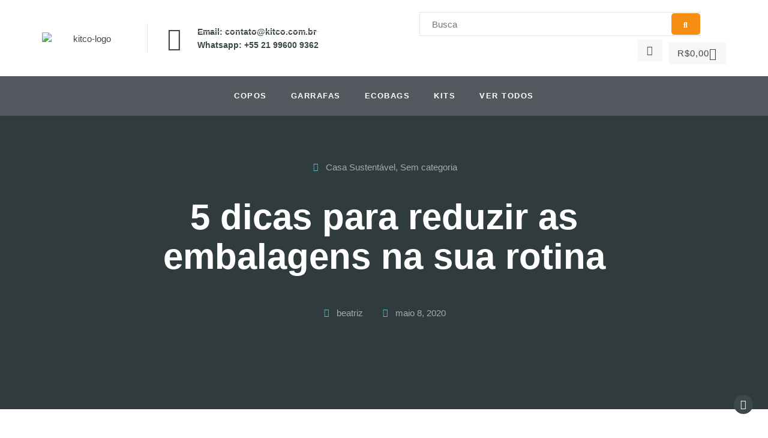

--- FILE ---
content_type: text/html; charset=UTF-8
request_url: https://ekologicalempresas.com.br/dicas-para-reduzir-o-uso-de-embalagem/
body_size: 36259
content:
<!doctype html>
<html lang="pt-BR">
<head>
	<meta charset="UTF-8">
	<meta name="viewport" content="width=device-width, initial-scale=1">
	<link rel="profile" href="https://gmpg.org/xfn/11">
	<meta name='robots' content='index, follow, max-image-preview:large, max-snippet:-1, max-video-preview:-1' />
	<style>img:is([sizes="auto" i], [sizes^="auto," i]) { contain-intrinsic-size: 3000px 1500px }</style>
	
	<!-- This site is optimized with the Yoast SEO plugin v25.0 - https://yoast.com/wordpress/plugins/seo/ -->
	<title>5 dicas para reduzir o uso de embalagens na sua rotina</title>
	<meta name="description" content="Isso parece uma frase fora da realidade social, mas atualmente existe uma porção da população que pensa duas vezes antes de fazer uso de qualquer embalagem." />
	<link rel="canonical" href="https://ekologicalempresas.com.br/dicas-para-reduzir-o-uso-de-embalagem/" />
	<meta property="og:locale" content="pt_BR" />
	<meta property="og:type" content="article" />
	<meta property="og:title" content="5 dicas para reduzir o uso de embalagens na sua rotina" />
	<meta property="og:description" content="Isso parece uma frase fora da realidade social, mas atualmente existe uma porção da população que pensa duas vezes antes de fazer uso de qualquer embalagem." />
	<meta property="og:url" content="https://ekologicalempresas.com.br/dicas-para-reduzir-o-uso-de-embalagem/" />
	<meta property="og:site_name" content="Kitco" />
	<meta property="article:published_time" content="2020-05-08T15:16:38+00:00" />
	<meta name="author" content="beatriz" />
	<meta name="twitter:card" content="summary_large_image" />
	<meta name="twitter:label1" content="Escrito por" />
	<meta name="twitter:data1" content="beatriz" />
	<meta name="twitter:label2" content="Est. tempo de leitura" />
	<meta name="twitter:data2" content="3 minutos" />
	<script type="application/ld+json" class="yoast-schema-graph">{"@context":"https://schema.org","@graph":[{"@type":"Article","@id":"https://ekologicalempresas.com.br/dicas-para-reduzir-o-uso-de-embalagem/#article","isPartOf":{"@id":"https://ekologicalempresas.com.br/dicas-para-reduzir-o-uso-de-embalagem/"},"author":{"name":"beatriz","@id":"https://ekologicalempresas.com.br/#/schema/person/1d4895713528efbc2b1e89b907be415d"},"headline":"5 dicas para reduzir as embalagens na sua rotina","datePublished":"2020-05-08T15:16:38+00:00","mainEntityOfPage":{"@id":"https://ekologicalempresas.com.br/dicas-para-reduzir-o-uso-de-embalagem/"},"wordCount":523,"publisher":{"@id":"https://ekologicalempresas.com.br/#organization"},"image":{"@id":"https://ekologicalempresas.com.br/dicas-para-reduzir-o-uso-de-embalagem/#primaryimage"},"thumbnailUrl":"","articleSection":["Casa Sustentável"],"inLanguage":"pt-BR"},{"@type":"WebPage","@id":"https://ekologicalempresas.com.br/dicas-para-reduzir-o-uso-de-embalagem/","url":"https://ekologicalempresas.com.br/dicas-para-reduzir-o-uso-de-embalagem/","name":"5 dicas para reduzir o uso de embalagens na sua rotina","isPartOf":{"@id":"https://ekologicalempresas.com.br/#website"},"primaryImageOfPage":{"@id":"https://ekologicalempresas.com.br/dicas-para-reduzir-o-uso-de-embalagem/#primaryimage"},"image":{"@id":"https://ekologicalempresas.com.br/dicas-para-reduzir-o-uso-de-embalagem/#primaryimage"},"thumbnailUrl":"","datePublished":"2020-05-08T15:16:38+00:00","description":"Isso parece uma frase fora da realidade social, mas atualmente existe uma porção da população que pensa duas vezes antes de fazer uso de qualquer embalagem.","breadcrumb":{"@id":"https://ekologicalempresas.com.br/dicas-para-reduzir-o-uso-de-embalagem/#breadcrumb"},"inLanguage":"pt-BR","potentialAction":[{"@type":"ReadAction","target":["https://ekologicalempresas.com.br/dicas-para-reduzir-o-uso-de-embalagem/"]}]},{"@type":"ImageObject","inLanguage":"pt-BR","@id":"https://ekologicalempresas.com.br/dicas-para-reduzir-o-uso-de-embalagem/#primaryimage","url":"","contentUrl":""},{"@type":"BreadcrumbList","@id":"https://ekologicalempresas.com.br/dicas-para-reduzir-o-uso-de-embalagem/#breadcrumb","itemListElement":[{"@type":"ListItem","position":1,"name":"Início","item":"https://ekologicalempresas.com.br/"},{"@type":"ListItem","position":2,"name":"Blog","item":"https://ekologicalempresas.com.br/blog/"},{"@type":"ListItem","position":3,"name":"5 dicas para reduzir as embalagens na sua rotina"}]},{"@type":"WebSite","@id":"https://ekologicalempresas.com.br/#website","url":"https://ekologicalempresas.com.br/","name":"Kitco","description":"Brindes para Empresas","publisher":{"@id":"https://ekologicalempresas.com.br/#organization"},"potentialAction":[{"@type":"SearchAction","target":{"@type":"EntryPoint","urlTemplate":"https://ekologicalempresas.com.br/?s={search_term_string}"},"query-input":{"@type":"PropertyValueSpecification","valueRequired":true,"valueName":"search_term_string"}}],"inLanguage":"pt-BR"},{"@type":"Organization","@id":"https://ekologicalempresas.com.br/#organization","name":"Kitco","url":"https://ekologicalempresas.com.br/","logo":{"@type":"ImageObject","inLanguage":"pt-BR","@id":"https://ekologicalempresas.com.br/#/schema/logo/image/","url":"https://ekologicalempresas.com.br/wp-content/uploads/2024/08/kitco-logo.png","contentUrl":"https://ekologicalempresas.com.br/wp-content/uploads/2024/08/kitco-logo.png","width":654,"height":332,"caption":"Kitco"},"image":{"@id":"https://ekologicalempresas.com.br/#/schema/logo/image/"}},{"@type":"Person","@id":"https://ekologicalempresas.com.br/#/schema/person/1d4895713528efbc2b1e89b907be415d","name":"beatriz","image":{"@type":"ImageObject","inLanguage":"pt-BR","@id":"https://ekologicalempresas.com.br/#/schema/person/image/","url":"https://secure.gravatar.com/avatar/fe6fe0381b1eeb91cbadf2410079bb6b?s=96&d=mm&r=g","contentUrl":"https://secure.gravatar.com/avatar/fe6fe0381b1eeb91cbadf2410079bb6b?s=96&d=mm&r=g","caption":"beatriz"},"sameAs":["https://dev.ekobrinde.com.br"],"url":"https://ekologicalempresas.com.br/author/beatriz/"}]}</script>
	<!-- / Yoast SEO plugin. -->


<link rel='dns-prefetch' href='//www.googletagmanager.com' />
<link rel="alternate" type="application/rss+xml" title="Feed para Kitco &raquo;" href="https://ekologicalempresas.com.br/feed/" />
<link rel="alternate" type="application/rss+xml" title="Feed de comentários para Kitco &raquo;" href="https://ekologicalempresas.com.br/comments/feed/" />
<script>
window._wpemojiSettings = {"baseUrl":"https:\/\/s.w.org\/images\/core\/emoji\/15.0.3\/72x72\/","ext":".png","svgUrl":"https:\/\/s.w.org\/images\/core\/emoji\/15.0.3\/svg\/","svgExt":".svg","source":{"concatemoji":"https:\/\/ekologicalempresas.com.br\/wp-includes\/js\/wp-emoji-release.min.js?ver=6.7.4"}};
/*! This file is auto-generated */
!function(i,n){var o,s,e;function c(e){try{var t={supportTests:e,timestamp:(new Date).valueOf()};sessionStorage.setItem(o,JSON.stringify(t))}catch(e){}}function p(e,t,n){e.clearRect(0,0,e.canvas.width,e.canvas.height),e.fillText(t,0,0);var t=new Uint32Array(e.getImageData(0,0,e.canvas.width,e.canvas.height).data),r=(e.clearRect(0,0,e.canvas.width,e.canvas.height),e.fillText(n,0,0),new Uint32Array(e.getImageData(0,0,e.canvas.width,e.canvas.height).data));return t.every(function(e,t){return e===r[t]})}function u(e,t,n){switch(t){case"flag":return n(e,"\ud83c\udff3\ufe0f\u200d\u26a7\ufe0f","\ud83c\udff3\ufe0f\u200b\u26a7\ufe0f")?!1:!n(e,"\ud83c\uddfa\ud83c\uddf3","\ud83c\uddfa\u200b\ud83c\uddf3")&&!n(e,"\ud83c\udff4\udb40\udc67\udb40\udc62\udb40\udc65\udb40\udc6e\udb40\udc67\udb40\udc7f","\ud83c\udff4\u200b\udb40\udc67\u200b\udb40\udc62\u200b\udb40\udc65\u200b\udb40\udc6e\u200b\udb40\udc67\u200b\udb40\udc7f");case"emoji":return!n(e,"\ud83d\udc26\u200d\u2b1b","\ud83d\udc26\u200b\u2b1b")}return!1}function f(e,t,n){var r="undefined"!=typeof WorkerGlobalScope&&self instanceof WorkerGlobalScope?new OffscreenCanvas(300,150):i.createElement("canvas"),a=r.getContext("2d",{willReadFrequently:!0}),o=(a.textBaseline="top",a.font="600 32px Arial",{});return e.forEach(function(e){o[e]=t(a,e,n)}),o}function t(e){var t=i.createElement("script");t.src=e,t.defer=!0,i.head.appendChild(t)}"undefined"!=typeof Promise&&(o="wpEmojiSettingsSupports",s=["flag","emoji"],n.supports={everything:!0,everythingExceptFlag:!0},e=new Promise(function(e){i.addEventListener("DOMContentLoaded",e,{once:!0})}),new Promise(function(t){var n=function(){try{var e=JSON.parse(sessionStorage.getItem(o));if("object"==typeof e&&"number"==typeof e.timestamp&&(new Date).valueOf()<e.timestamp+604800&&"object"==typeof e.supportTests)return e.supportTests}catch(e){}return null}();if(!n){if("undefined"!=typeof Worker&&"undefined"!=typeof OffscreenCanvas&&"undefined"!=typeof URL&&URL.createObjectURL&&"undefined"!=typeof Blob)try{var e="postMessage("+f.toString()+"("+[JSON.stringify(s),u.toString(),p.toString()].join(",")+"));",r=new Blob([e],{type:"text/javascript"}),a=new Worker(URL.createObjectURL(r),{name:"wpTestEmojiSupports"});return void(a.onmessage=function(e){c(n=e.data),a.terminate(),t(n)})}catch(e){}c(n=f(s,u,p))}t(n)}).then(function(e){for(var t in e)n.supports[t]=e[t],n.supports.everything=n.supports.everything&&n.supports[t],"flag"!==t&&(n.supports.everythingExceptFlag=n.supports.everythingExceptFlag&&n.supports[t]);n.supports.everythingExceptFlag=n.supports.everythingExceptFlag&&!n.supports.flag,n.DOMReady=!1,n.readyCallback=function(){n.DOMReady=!0}}).then(function(){return e}).then(function(){var e;n.supports.everything||(n.readyCallback(),(e=n.source||{}).concatemoji?t(e.concatemoji):e.wpemoji&&e.twemoji&&(t(e.twemoji),t(e.wpemoji)))}))}((window,document),window._wpemojiSettings);
</script>
<link rel='stylesheet' id='shopengine-public-css' href='https://ekologicalempresas.com.br/wp-content/plugins/shopengine/assets/css/shopengine-public.css?ver=4.8.7' media='all' />
<link rel='stylesheet' id='shopengine-widget-frontend-css' href='https://ekologicalempresas.com.br/wp-content/plugins/shopengine/widgets/init/assets/css/widget-frontend.css?ver=4.8.7' media='all' />
<link rel='stylesheet' id='shopengine-frontend-font-awesome-css' href='https://ekologicalempresas.com.br/wp-content/plugins/elementor/assets/lib/font-awesome/css/all.css?ver=4.8.7' media='all' />
<style id='wp-emoji-styles-inline-css'>

	img.wp-smiley, img.emoji {
		display: inline !important;
		border: none !important;
		box-shadow: none !important;
		height: 1em !important;
		width: 1em !important;
		margin: 0 0.07em !important;
		vertical-align: -0.1em !important;
		background: none !important;
		padding: 0 !important;
	}
</style>
<link rel='stylesheet' id='wp-block-library-css' href='https://ekologicalempresas.com.br/wp-includes/css/dist/block-library/style.min.css?ver=6.7.4' media='all' />
<style id='safe-svg-svg-icon-style-inline-css'>
.safe-svg-cover{text-align:center}.safe-svg-cover .safe-svg-inside{display:inline-block;max-width:100%}.safe-svg-cover svg{height:100%;max-height:100%;max-width:100%;width:100%}

</style>
<style id='classic-theme-styles-inline-css'>
/*! This file is auto-generated */
.wp-block-button__link{color:#fff;background-color:#32373c;border-radius:9999px;box-shadow:none;text-decoration:none;padding:calc(.667em + 2px) calc(1.333em + 2px);font-size:1.125em}.wp-block-file__button{background:#32373c;color:#fff;text-decoration:none}
</style>
<style id='global-styles-inline-css'>
:root{--wp--preset--aspect-ratio--square: 1;--wp--preset--aspect-ratio--4-3: 4/3;--wp--preset--aspect-ratio--3-4: 3/4;--wp--preset--aspect-ratio--3-2: 3/2;--wp--preset--aspect-ratio--2-3: 2/3;--wp--preset--aspect-ratio--16-9: 16/9;--wp--preset--aspect-ratio--9-16: 9/16;--wp--preset--color--black: #000000;--wp--preset--color--cyan-bluish-gray: #abb8c3;--wp--preset--color--white: #ffffff;--wp--preset--color--pale-pink: #f78da7;--wp--preset--color--vivid-red: #cf2e2e;--wp--preset--color--luminous-vivid-orange: #ff6900;--wp--preset--color--luminous-vivid-amber: #fcb900;--wp--preset--color--light-green-cyan: #7bdcb5;--wp--preset--color--vivid-green-cyan: #00d084;--wp--preset--color--pale-cyan-blue: #8ed1fc;--wp--preset--color--vivid-cyan-blue: #0693e3;--wp--preset--color--vivid-purple: #9b51e0;--wp--preset--gradient--vivid-cyan-blue-to-vivid-purple: linear-gradient(135deg,rgba(6,147,227,1) 0%,rgb(155,81,224) 100%);--wp--preset--gradient--light-green-cyan-to-vivid-green-cyan: linear-gradient(135deg,rgb(122,220,180) 0%,rgb(0,208,130) 100%);--wp--preset--gradient--luminous-vivid-amber-to-luminous-vivid-orange: linear-gradient(135deg,rgba(252,185,0,1) 0%,rgba(255,105,0,1) 100%);--wp--preset--gradient--luminous-vivid-orange-to-vivid-red: linear-gradient(135deg,rgba(255,105,0,1) 0%,rgb(207,46,46) 100%);--wp--preset--gradient--very-light-gray-to-cyan-bluish-gray: linear-gradient(135deg,rgb(238,238,238) 0%,rgb(169,184,195) 100%);--wp--preset--gradient--cool-to-warm-spectrum: linear-gradient(135deg,rgb(74,234,220) 0%,rgb(151,120,209) 20%,rgb(207,42,186) 40%,rgb(238,44,130) 60%,rgb(251,105,98) 80%,rgb(254,248,76) 100%);--wp--preset--gradient--blush-light-purple: linear-gradient(135deg,rgb(255,206,236) 0%,rgb(152,150,240) 100%);--wp--preset--gradient--blush-bordeaux: linear-gradient(135deg,rgb(254,205,165) 0%,rgb(254,45,45) 50%,rgb(107,0,62) 100%);--wp--preset--gradient--luminous-dusk: linear-gradient(135deg,rgb(255,203,112) 0%,rgb(199,81,192) 50%,rgb(65,88,208) 100%);--wp--preset--gradient--pale-ocean: linear-gradient(135deg,rgb(255,245,203) 0%,rgb(182,227,212) 50%,rgb(51,167,181) 100%);--wp--preset--gradient--electric-grass: linear-gradient(135deg,rgb(202,248,128) 0%,rgb(113,206,126) 100%);--wp--preset--gradient--midnight: linear-gradient(135deg,rgb(2,3,129) 0%,rgb(40,116,252) 100%);--wp--preset--font-size--small: 13px;--wp--preset--font-size--medium: 20px;--wp--preset--font-size--large: 36px;--wp--preset--font-size--x-large: 42px;--wp--preset--spacing--20: 0.44rem;--wp--preset--spacing--30: 0.67rem;--wp--preset--spacing--40: 1rem;--wp--preset--spacing--50: 1.5rem;--wp--preset--spacing--60: 2.25rem;--wp--preset--spacing--70: 3.38rem;--wp--preset--spacing--80: 5.06rem;--wp--preset--shadow--natural: 6px 6px 9px rgba(0, 0, 0, 0.2);--wp--preset--shadow--deep: 12px 12px 50px rgba(0, 0, 0, 0.4);--wp--preset--shadow--sharp: 6px 6px 0px rgba(0, 0, 0, 0.2);--wp--preset--shadow--outlined: 6px 6px 0px -3px rgba(255, 255, 255, 1), 6px 6px rgba(0, 0, 0, 1);--wp--preset--shadow--crisp: 6px 6px 0px rgba(0, 0, 0, 1);}:where(.is-layout-flex){gap: 0.5em;}:where(.is-layout-grid){gap: 0.5em;}body .is-layout-flex{display: flex;}.is-layout-flex{flex-wrap: wrap;align-items: center;}.is-layout-flex > :is(*, div){margin: 0;}body .is-layout-grid{display: grid;}.is-layout-grid > :is(*, div){margin: 0;}:where(.wp-block-columns.is-layout-flex){gap: 2em;}:where(.wp-block-columns.is-layout-grid){gap: 2em;}:where(.wp-block-post-template.is-layout-flex){gap: 1.25em;}:where(.wp-block-post-template.is-layout-grid){gap: 1.25em;}.has-black-color{color: var(--wp--preset--color--black) !important;}.has-cyan-bluish-gray-color{color: var(--wp--preset--color--cyan-bluish-gray) !important;}.has-white-color{color: var(--wp--preset--color--white) !important;}.has-pale-pink-color{color: var(--wp--preset--color--pale-pink) !important;}.has-vivid-red-color{color: var(--wp--preset--color--vivid-red) !important;}.has-luminous-vivid-orange-color{color: var(--wp--preset--color--luminous-vivid-orange) !important;}.has-luminous-vivid-amber-color{color: var(--wp--preset--color--luminous-vivid-amber) !important;}.has-light-green-cyan-color{color: var(--wp--preset--color--light-green-cyan) !important;}.has-vivid-green-cyan-color{color: var(--wp--preset--color--vivid-green-cyan) !important;}.has-pale-cyan-blue-color{color: var(--wp--preset--color--pale-cyan-blue) !important;}.has-vivid-cyan-blue-color{color: var(--wp--preset--color--vivid-cyan-blue) !important;}.has-vivid-purple-color{color: var(--wp--preset--color--vivid-purple) !important;}.has-black-background-color{background-color: var(--wp--preset--color--black) !important;}.has-cyan-bluish-gray-background-color{background-color: var(--wp--preset--color--cyan-bluish-gray) !important;}.has-white-background-color{background-color: var(--wp--preset--color--white) !important;}.has-pale-pink-background-color{background-color: var(--wp--preset--color--pale-pink) !important;}.has-vivid-red-background-color{background-color: var(--wp--preset--color--vivid-red) !important;}.has-luminous-vivid-orange-background-color{background-color: var(--wp--preset--color--luminous-vivid-orange) !important;}.has-luminous-vivid-amber-background-color{background-color: var(--wp--preset--color--luminous-vivid-amber) !important;}.has-light-green-cyan-background-color{background-color: var(--wp--preset--color--light-green-cyan) !important;}.has-vivid-green-cyan-background-color{background-color: var(--wp--preset--color--vivid-green-cyan) !important;}.has-pale-cyan-blue-background-color{background-color: var(--wp--preset--color--pale-cyan-blue) !important;}.has-vivid-cyan-blue-background-color{background-color: var(--wp--preset--color--vivid-cyan-blue) !important;}.has-vivid-purple-background-color{background-color: var(--wp--preset--color--vivid-purple) !important;}.has-black-border-color{border-color: var(--wp--preset--color--black) !important;}.has-cyan-bluish-gray-border-color{border-color: var(--wp--preset--color--cyan-bluish-gray) !important;}.has-white-border-color{border-color: var(--wp--preset--color--white) !important;}.has-pale-pink-border-color{border-color: var(--wp--preset--color--pale-pink) !important;}.has-vivid-red-border-color{border-color: var(--wp--preset--color--vivid-red) !important;}.has-luminous-vivid-orange-border-color{border-color: var(--wp--preset--color--luminous-vivid-orange) !important;}.has-luminous-vivid-amber-border-color{border-color: var(--wp--preset--color--luminous-vivid-amber) !important;}.has-light-green-cyan-border-color{border-color: var(--wp--preset--color--light-green-cyan) !important;}.has-vivid-green-cyan-border-color{border-color: var(--wp--preset--color--vivid-green-cyan) !important;}.has-pale-cyan-blue-border-color{border-color: var(--wp--preset--color--pale-cyan-blue) !important;}.has-vivid-cyan-blue-border-color{border-color: var(--wp--preset--color--vivid-cyan-blue) !important;}.has-vivid-purple-border-color{border-color: var(--wp--preset--color--vivid-purple) !important;}.has-vivid-cyan-blue-to-vivid-purple-gradient-background{background: var(--wp--preset--gradient--vivid-cyan-blue-to-vivid-purple) !important;}.has-light-green-cyan-to-vivid-green-cyan-gradient-background{background: var(--wp--preset--gradient--light-green-cyan-to-vivid-green-cyan) !important;}.has-luminous-vivid-amber-to-luminous-vivid-orange-gradient-background{background: var(--wp--preset--gradient--luminous-vivid-amber-to-luminous-vivid-orange) !important;}.has-luminous-vivid-orange-to-vivid-red-gradient-background{background: var(--wp--preset--gradient--luminous-vivid-orange-to-vivid-red) !important;}.has-very-light-gray-to-cyan-bluish-gray-gradient-background{background: var(--wp--preset--gradient--very-light-gray-to-cyan-bluish-gray) !important;}.has-cool-to-warm-spectrum-gradient-background{background: var(--wp--preset--gradient--cool-to-warm-spectrum) !important;}.has-blush-light-purple-gradient-background{background: var(--wp--preset--gradient--blush-light-purple) !important;}.has-blush-bordeaux-gradient-background{background: var(--wp--preset--gradient--blush-bordeaux) !important;}.has-luminous-dusk-gradient-background{background: var(--wp--preset--gradient--luminous-dusk) !important;}.has-pale-ocean-gradient-background{background: var(--wp--preset--gradient--pale-ocean) !important;}.has-electric-grass-gradient-background{background: var(--wp--preset--gradient--electric-grass) !important;}.has-midnight-gradient-background{background: var(--wp--preset--gradient--midnight) !important;}.has-small-font-size{font-size: var(--wp--preset--font-size--small) !important;}.has-medium-font-size{font-size: var(--wp--preset--font-size--medium) !important;}.has-large-font-size{font-size: var(--wp--preset--font-size--large) !important;}.has-x-large-font-size{font-size: var(--wp--preset--font-size--x-large) !important;}
:where(.wp-block-post-template.is-layout-flex){gap: 1.25em;}:where(.wp-block-post-template.is-layout-grid){gap: 1.25em;}
:where(.wp-block-columns.is-layout-flex){gap: 2em;}:where(.wp-block-columns.is-layout-grid){gap: 2em;}
:root :where(.wp-block-pullquote){font-size: 1.5em;line-height: 1.6;}
</style>
<link rel='stylesheet' id='contact-form-7-css' href='https://ekologicalempresas.com.br/wp-content/plugins/contact-form-7/includes/css/styles.css?ver=6.0.6' media='all' />
<link rel='stylesheet' id='woocommerce-layout-css' href='https://ekologicalempresas.com.br/wp-content/plugins/woocommerce/assets/css/woocommerce-layout.css?ver=10.3.7' media='all' />
<link rel='stylesheet' id='woocommerce-smallscreen-css' href='https://ekologicalempresas.com.br/wp-content/plugins/woocommerce/assets/css/woocommerce-smallscreen.css?ver=10.3.7' media='only screen and (max-width: 768px)' />
<link rel='stylesheet' id='woocommerce-general-css' href='https://ekologicalempresas.com.br/wp-content/plugins/woocommerce/assets/css/woocommerce.css?ver=10.3.7' media='all' />
<style id='woocommerce-inline-inline-css'>
.woocommerce form .form-row .required { visibility: visible; }
</style>
<link rel='stylesheet' id='brands-styles-css' href='https://ekologicalempresas.com.br/wp-content/plugins/woocommerce/assets/css/brands.css?ver=10.3.7' media='all' />
<link rel='stylesheet' id='hello-elementor-css' href='https://ekologicalempresas.com.br/wp-content/themes/hello-elementor/style.min.css?ver=3.1.1' media='all' />
<link rel='stylesheet' id='hello-elementor-theme-style-css' href='https://ekologicalempresas.com.br/wp-content/themes/hello-elementor/theme.min.css?ver=3.1.1' media='all' />
<link rel='stylesheet' id='hello-elementor-header-footer-css' href='https://ekologicalempresas.com.br/wp-content/themes/hello-elementor/header-footer.min.css?ver=3.1.1' media='all' />
<link rel='stylesheet' id='elementor-frontend-css' href='https://ekologicalempresas.com.br/wp-content/plugins/elementor/assets/css/frontend.min.css?ver=3.33.4' media='all' />
<link rel='stylesheet' id='elementor-post-14481-css' href='https://ekologicalempresas.com.br/wp-content/uploads/elementor/css/post-14481.css?ver=1766722781' media='all' />
<link rel='stylesheet' id='widget-icon-list-css' href='https://ekologicalempresas.com.br/wp-content/plugins/elementor/assets/css/widget-icon-list.min.css?ver=3.33.4' media='all' />
<link rel='stylesheet' id='widget-social-icons-css' href='https://ekologicalempresas.com.br/wp-content/plugins/elementor/assets/css/widget-social-icons.min.css?ver=3.33.4' media='all' />
<link rel='stylesheet' id='e-apple-webkit-css' href='https://ekologicalempresas.com.br/wp-content/plugins/elementor/assets/css/conditionals/apple-webkit.min.css?ver=3.33.4' media='all' />
<link rel='stylesheet' id='widget-image-css' href='https://ekologicalempresas.com.br/wp-content/plugins/elementor/assets/css/widget-image.min.css?ver=3.33.4' media='all' />
<link rel='stylesheet' id='etww-search-css' href='https://ekologicalempresas.com.br/wp-content/plugins/envo-elementor-for-woocommerce/assets/css/search/style.min.css?ver=6.7.4' media='all' />
<link rel='stylesheet' id='font-awesome-5-all-css' href='https://ekologicalempresas.com.br/wp-content/plugins/elementor/assets/lib/font-awesome/css/all.min.css?ver=4.11.59' media='all' />
<link rel='stylesheet' id='widget-woocommerce-menu-cart-css' href='https://ekologicalempresas.com.br/wp-content/plugins/elementor-pro/assets/css/widget-woocommerce-menu-cart.min.css?ver=3.29.2' media='all' />
<link rel='stylesheet' id='widget-nav-menu-css' href='https://ekologicalempresas.com.br/wp-content/plugins/elementor-pro/assets/css/widget-nav-menu.min.css?ver=3.29.2' media='all' />
<link rel='stylesheet' id='widget-search-form-css' href='https://ekologicalempresas.com.br/wp-content/plugins/elementor-pro/assets/css/widget-search-form.min.css?ver=3.29.2' media='all' />
<link rel='stylesheet' id='elementor-icons-shared-0-css' href='https://ekologicalempresas.com.br/wp-content/plugins/elementor/assets/lib/font-awesome/css/fontawesome.min.css?ver=5.15.3' media='all' />
<link rel='stylesheet' id='elementor-icons-fa-solid-css' href='https://ekologicalempresas.com.br/wp-content/plugins/elementor/assets/lib/font-awesome/css/solid.min.css?ver=5.15.3' media='all' />
<link rel='stylesheet' id='widget-divider-css' href='https://ekologicalempresas.com.br/wp-content/plugins/elementor/assets/css/widget-divider.min.css?ver=3.33.4' media='all' />
<link rel='stylesheet' id='widget-spacer-css' href='https://ekologicalempresas.com.br/wp-content/plugins/elementor/assets/css/widget-spacer.min.css?ver=3.33.4' media='all' />
<link rel='stylesheet' id='widget-heading-css' href='https://ekologicalempresas.com.br/wp-content/plugins/elementor/assets/css/widget-heading.min.css?ver=3.33.4' media='all' />
<link rel='stylesheet' id='e-motion-fx-css' href='https://ekologicalempresas.com.br/wp-content/plugins/elementor-pro/assets/css/modules/motion-fx.min.css?ver=3.29.2' media='all' />
<link rel='stylesheet' id='widget-post-info-css' href='https://ekologicalempresas.com.br/wp-content/plugins/elementor-pro/assets/css/widget-post-info.min.css?ver=3.29.2' media='all' />
<link rel='stylesheet' id='elementor-icons-fa-regular-css' href='https://ekologicalempresas.com.br/wp-content/plugins/elementor/assets/lib/font-awesome/css/regular.min.css?ver=5.15.3' media='all' />
<link rel='stylesheet' id='widget-author-box-css' href='https://ekologicalempresas.com.br/wp-content/plugins/elementor-pro/assets/css/widget-author-box.min.css?ver=3.29.2' media='all' />
<link rel='stylesheet' id='widget-social-css' href='https://ekologicalempresas.com.br/wp-content/plugins/elementor-pro/assets/css/widget-social.min.css?ver=3.29.2' media='all' />
<link rel='stylesheet' id='widget-posts-css' href='https://ekologicalempresas.com.br/wp-content/plugins/elementor-pro/assets/css/widget-posts.min.css?ver=3.29.2' media='all' />
<link rel='stylesheet' id='widget-form-css' href='https://ekologicalempresas.com.br/wp-content/plugins/elementor-pro/assets/css/widget-form.min.css?ver=3.29.2' media='all' />
<link rel='stylesheet' id='widget-post-navigation-css' href='https://ekologicalempresas.com.br/wp-content/plugins/elementor-pro/assets/css/widget-post-navigation.min.css?ver=3.29.2' media='all' />
<link rel='stylesheet' id='elementor-icons-css' href='https://ekologicalempresas.com.br/wp-content/plugins/elementor/assets/lib/eicons/css/elementor-icons.min.css?ver=5.44.0' media='all' />
<link rel='stylesheet' id='etww-frontend-css' href='https://ekologicalempresas.com.br/wp-content/plugins/envo-elementor-for-woocommerce/assets/css/etww-frontend.min.css?ver=6.7.4' media='all' />
<link rel='stylesheet' id='elementor-post-14598-css' href='https://ekologicalempresas.com.br/wp-content/uploads/elementor/css/post-14598.css?ver=1766722782' media='all' />
<link rel='stylesheet' id='elementor-post-14610-css' href='https://ekologicalempresas.com.br/wp-content/uploads/elementor/css/post-14610.css?ver=1766722782' media='all' />
<link rel='stylesheet' id='elementor-post-14641-css' href='https://ekologicalempresas.com.br/wp-content/uploads/elementor/css/post-14641.css?ver=1766728401' media='all' />
<link rel='stylesheet' id='shopengine-modal-styles-css' href='https://ekologicalempresas.com.br/wp-content/plugins/shopengine/assets/css/shopengine-modal.css?ver=4.8.7' media='all' />
<link rel='stylesheet' id='wp-color-picker-css' href='https://ekologicalempresas.com.br/wp-admin/css/color-picker.min.css?ver=6.7.4' media='all' />
<link rel='stylesheet' id='shopengine-swatches-loop-css-css' href='https://ekologicalempresas.com.br/wp-content/plugins/shopengine/modules/swatches/loop-product-support/assets/swatches.css?ver=1768475686' media='all' />
<link rel='stylesheet' id='shopengine-wishlist-css' href='https://ekologicalempresas.com.br/wp-content/plugins/shopengine/modules/wishlist/assets/css/wishlist.css?ver=4.8.7' media='all' />
<link rel='stylesheet' id='shopengine-comparison-css' href='https://ekologicalempresas.com.br/wp-content/plugins/shopengine/modules/comparison/assets/css/comparison.css?ver=6.7.4' media='all' />
<link rel='stylesheet' id='shopengine-css-front-css' href='https://ekologicalempresas.com.br/wp-content/plugins/shopengine/modules/swatches/assets/css/frontend.css?ver=4.8.7' media='all' />
<link rel='stylesheet' id='qlwapp-css' href='https://ekologicalempresas.com.br/wp-content/plugins/wp-whatsapp-chat/build/frontend/css/style.css?ver=7.4.4' media='all' />
<link rel='stylesheet' id='qlwapp-icons-css' href='https://ekologicalempresas.com.br/wp-content/plugins/wp-whatsapp-chat-pro/assets/qlwapp-icons.min.css?ver=7.2.5' media='all' />
<link rel='stylesheet' id='wcmmq-front-style-css' href='https://ekologicalempresas.com.br/wp-content/plugins/woo-min-max-quantity-step-control-single/assets/css/wcmmq-front.css?ver=1.0.0' media='all' />
<link rel='stylesheet' id='elementor-gf-local-roboto-css' href='https://ekologicalempresas.com.br/wp-content/uploads/elementor/google-fonts/css/roboto.css?ver=1746449916' media='all' />
<link rel='stylesheet' id='elementor-gf-local-robotoslab-css' href='https://ekologicalempresas.com.br/wp-content/uploads/elementor/google-fonts/css/robotoslab.css?ver=1746449920' media='all' />
<link rel='stylesheet' id='elementor-gf-local-poppins-css' href='https://ekologicalempresas.com.br/wp-content/uploads/elementor/google-fonts/css/poppins.css?ver=1746449924' media='all' />
<link rel='stylesheet' id='elementor-icons-fa-brands-css' href='https://ekologicalempresas.com.br/wp-content/plugins/elementor/assets/lib/font-awesome/css/brands.min.css?ver=5.15.3' media='all' />
<script src="https://ekologicalempresas.com.br/wp-includes/js/jquery/jquery.min.js?ver=3.7.1" id="jquery-core-js"></script>
<script src="https://ekologicalempresas.com.br/wp-includes/js/jquery/jquery-migrate.min.js?ver=3.4.1" id="jquery-migrate-js"></script>
<script src="https://ekologicalempresas.com.br/wp-content/plugins/woocommerce/assets/js/flexslider/jquery.flexslider.min.js?ver=2.7.2-wc.10.3.7" id="wc-flexslider-js" defer data-wp-strategy="defer"></script>
<script src="https://ekologicalempresas.com.br/wp-content/plugins/woocommerce/assets/js/jquery-blockui/jquery.blockUI.min.js?ver=2.7.0-wc.10.3.7" id="wc-jquery-blockui-js" defer data-wp-strategy="defer"></script>
<script id="wc-add-to-cart-js-extra">
var wc_add_to_cart_params = {"ajax_url":"\/wp-admin\/admin-ajax.php","wc_ajax_url":"\/?wc-ajax=%%endpoint%%","i18n_view_cart":"Ver carrinho","cart_url":"https:\/\/ekologicalempresas.com.br\/carrinho\/","is_cart":"","cart_redirect_after_add":"yes"};
</script>
<script src="https://ekologicalempresas.com.br/wp-content/plugins/woocommerce/assets/js/frontend/add-to-cart.min.js?ver=10.3.7" id="wc-add-to-cart-js" defer data-wp-strategy="defer"></script>
<script src="https://ekologicalempresas.com.br/wp-content/plugins/woocommerce/assets/js/js-cookie/js.cookie.min.js?ver=2.1.4-wc.10.3.7" id="wc-js-cookie-js" defer data-wp-strategy="defer"></script>
<script id="woocommerce-js-extra">
var woocommerce_params = {"ajax_url":"\/wp-admin\/admin-ajax.php","wc_ajax_url":"\/?wc-ajax=%%endpoint%%","i18n_password_show":"Show password","i18n_password_hide":"Hide password"};
</script>
<script src="https://ekologicalempresas.com.br/wp-content/plugins/woocommerce/assets/js/frontend/woocommerce.min.js?ver=10.3.7" id="woocommerce-js" defer data-wp-strategy="defer"></script>
<script src="https://ekologicalempresas.com.br/wp-content/plugins/melhor-envio-cotacao/assets/js/shipping-product-page.js?ver=6.7.4" id="produto-js"></script>
<script src="https://ekologicalempresas.com.br/wp-content/plugins/melhor-envio-cotacao/assets/js/shipping-product-page-variacao.js?ver=6.7.4" id="produto-variacao-js"></script>
<script src="https://ekologicalempresas.com.br/wp-content/plugins/melhor-envio-cotacao/assets/js/calculator.js?ver=6.7.4" id="calculator-js"></script>
<script id="wp-nonce-melhor-evio-wp-api-js-after">
var wpApiSettingsMelhorEnvio = {"nonce_configs":"503b962db0","nonce_orders":"f0a5b92f8c","nonce_tokens":"1c364b3977","nonce_users":"3263355cf8"};
</script>
<script src="https://ekologicalempresas.com.br/wp-content/plugins/shopengine/assets/js/shopengine-modal.js?ver=4.8.7" id="shopengine-modal-script-js"></script>
<script id="shopengine-quickview-js-extra">
var shopEngineQuickView = {"rest_nonce":"6ab5aa0dcc"};
</script>
<script src="https://ekologicalempresas.com.br/wp-content/plugins/shopengine/modules/quick-view/assets/js/script.js?ver=6.7.4" id="shopengine-quickview-js"></script>
<script id="shopengine-wishlist-js-extra">
var shopEngineWishlist = {"product_id":"386","resturl":"https:\/\/ekologicalempresas.com.br\/wp-json\/","isLoggedIn":"","rest_nonce":"6ab5aa0dcc","wishlist_position":"bottom-right","wishlist_added_notice":"Your product is added to wishlist","wishlist_removed_notice":"Your product is removed from wishlist"};
</script>
<script src="https://ekologicalempresas.com.br/wp-content/plugins/shopengine/modules/wishlist/assets/js/wishlist.js?ver=6.7.4" id="shopengine-wishlist-js"></script>

<!-- Snippet da etiqueta do Google (gtag.js) adicionado pelo Site Kit -->

<!-- Snippet do Google Análises adicionado pelo Site Kit -->
<script src="https://www.googletagmanager.com/gtag/js?id=GT-WKXKVG6" id="google_gtagjs-js" async></script>
<script id="google_gtagjs-js-after">
window.dataLayer = window.dataLayer || [];function gtag(){dataLayer.push(arguments);}
gtag("set","linker",{"domains":["ekologicalempresas.com.br"]});
gtag("js", new Date());
gtag("set", "developer_id.dZTNiMT", true);
gtag("config", "GT-WKXKVG6");
</script>

<!-- Fim do snippet da etiqueta do Google (gtag.js) adicionado pelo Site Kit -->
<link rel="https://api.w.org/" href="https://ekologicalempresas.com.br/wp-json/" /><link rel="alternate" title="JSON" type="application/json" href="https://ekologicalempresas.com.br/wp-json/wp/v2/posts/386" /><link rel="EditURI" type="application/rsd+xml" title="RSD" href="https://ekologicalempresas.com.br/xmlrpc.php?rsd" />
<meta name="generator" content="WordPress 6.7.4" />
<meta name="generator" content="WooCommerce 10.3.7" />
<link rel='shortlink' href='https://ekologicalempresas.com.br/?p=386' />
<link rel="alternate" title="oEmbed (JSON)" type="application/json+oembed" href="https://ekologicalempresas.com.br/wp-json/oembed/1.0/embed?url=https%3A%2F%2Fekologicalempresas.com.br%2Fdicas-para-reduzir-o-uso-de-embalagem%2F" />
<link rel="alternate" title="oEmbed (XML)" type="text/xml+oembed" href="https://ekologicalempresas.com.br/wp-json/oembed/1.0/embed?url=https%3A%2F%2Fekologicalempresas.com.br%2Fdicas-para-reduzir-o-uso-de-embalagem%2F&#038;format=xml" />
<meta name="generator" content="Site Kit by Google 1.152.1" /><style type="text/css">
span.wcmmq_prefix {
    float: left;
    padding: 10px;
    margin: 0;
}
</style>	<style>
			.wsppc_div_block {
			display: inline-block;
			width: 100%;
			margin-top: 10px;
		}
		.wsppc_div_block.wsppc_product_summary_text {
			display: inline-block;
			width: 100%;
		}
		.woocommerce_product_thumbnails {
			display: inline-block;
		}
		
	</style>
    <meta name="ti-site-data" content="eyJyIjoiMTowITc6MCEzMDowIiwibyI6Imh0dHBzOlwvXC9la29sb2dpY2FsZW1wcmVzYXMuY29tLmJyXC93cC1hZG1pblwvYWRtaW4tYWpheC5waHA/YWN0aW9uPXRpX29ubGluZV91c2Vyc19nb29nbGUmYW1wO3A9JTJGZGljYXMtcGFyYS1yZWR1emlyLW8tdXNvLWRlLWVtYmFsYWdlbSUyRiZhbXA7X3dwbm9uY2U9MjFkNjU5NTMzMCJ9" />	<noscript><style>.woocommerce-product-gallery{ opacity: 1 !important; }</style></noscript>
	<meta name="generator" content="Elementor 3.33.4; features: additional_custom_breakpoints; settings: css_print_method-external, google_font-enabled, font_display-auto">
			<style>
				.e-con.e-parent:nth-of-type(n+4):not(.e-lazyloaded):not(.e-no-lazyload),
				.e-con.e-parent:nth-of-type(n+4):not(.e-lazyloaded):not(.e-no-lazyload) * {
					background-image: none !important;
				}
				@media screen and (max-height: 1024px) {
					.e-con.e-parent:nth-of-type(n+3):not(.e-lazyloaded):not(.e-no-lazyload),
					.e-con.e-parent:nth-of-type(n+3):not(.e-lazyloaded):not(.e-no-lazyload) * {
						background-image: none !important;
					}
				}
				@media screen and (max-height: 640px) {
					.e-con.e-parent:nth-of-type(n+2):not(.e-lazyloaded):not(.e-no-lazyload),
					.e-con.e-parent:nth-of-type(n+2):not(.e-lazyloaded):not(.e-no-lazyload) * {
						background-image: none !important;
					}
				}
			</style>
			<meta name="generator" content="Powered by Slider Revolution 6.6.20 - responsive, Mobile-Friendly Slider Plugin for WordPress with comfortable drag and drop interface." />
<link rel="icon" href="https://ekologicalempresas.com.br/wp-content/uploads/2024/08/kitco-logo-100x100.png" sizes="32x32" />
<link rel="icon" href="https://ekologicalempresas.com.br/wp-content/uploads/2024/08/kitco-logo.png" sizes="192x192" />
<link rel="apple-touch-icon" href="https://ekologicalempresas.com.br/wp-content/uploads/2024/08/kitco-logo.png" />
<meta name="msapplication-TileImage" content="https://ekologicalempresas.com.br/wp-content/uploads/2024/08/kitco-logo.png" />
<script>function setREVStartSize(e){
			//window.requestAnimationFrame(function() {
				window.RSIW = window.RSIW===undefined ? window.innerWidth : window.RSIW;
				window.RSIH = window.RSIH===undefined ? window.innerHeight : window.RSIH;
				try {
					var pw = document.getElementById(e.c).parentNode.offsetWidth,
						newh;
					pw = pw===0 || isNaN(pw) || (e.l=="fullwidth" || e.layout=="fullwidth") ? window.RSIW : pw;
					e.tabw = e.tabw===undefined ? 0 : parseInt(e.tabw);
					e.thumbw = e.thumbw===undefined ? 0 : parseInt(e.thumbw);
					e.tabh = e.tabh===undefined ? 0 : parseInt(e.tabh);
					e.thumbh = e.thumbh===undefined ? 0 : parseInt(e.thumbh);
					e.tabhide = e.tabhide===undefined ? 0 : parseInt(e.tabhide);
					e.thumbhide = e.thumbhide===undefined ? 0 : parseInt(e.thumbhide);
					e.mh = e.mh===undefined || e.mh=="" || e.mh==="auto" ? 0 : parseInt(e.mh,0);
					if(e.layout==="fullscreen" || e.l==="fullscreen")
						newh = Math.max(e.mh,window.RSIH);
					else{
						e.gw = Array.isArray(e.gw) ? e.gw : [e.gw];
						for (var i in e.rl) if (e.gw[i]===undefined || e.gw[i]===0) e.gw[i] = e.gw[i-1];
						e.gh = e.el===undefined || e.el==="" || (Array.isArray(e.el) && e.el.length==0)? e.gh : e.el;
						e.gh = Array.isArray(e.gh) ? e.gh : [e.gh];
						for (var i in e.rl) if (e.gh[i]===undefined || e.gh[i]===0) e.gh[i] = e.gh[i-1];
											
						var nl = new Array(e.rl.length),
							ix = 0,
							sl;
						e.tabw = e.tabhide>=pw ? 0 : e.tabw;
						e.thumbw = e.thumbhide>=pw ? 0 : e.thumbw;
						e.tabh = e.tabhide>=pw ? 0 : e.tabh;
						e.thumbh = e.thumbhide>=pw ? 0 : e.thumbh;
						for (var i in e.rl) nl[i] = e.rl[i]<window.RSIW ? 0 : e.rl[i];
						sl = nl[0];
						for (var i in nl) if (sl>nl[i] && nl[i]>0) { sl = nl[i]; ix=i;}
						var m = pw>(e.gw[ix]+e.tabw+e.thumbw) ? 1 : (pw-(e.tabw+e.thumbw)) / (e.gw[ix]);
						newh =  (e.gh[ix] * m) + (e.tabh + e.thumbh);
					}
					var el = document.getElementById(e.c);
					if (el!==null && el) el.style.height = newh+"px";
					el = document.getElementById(e.c+"_wrapper");
					if (el!==null && el) {
						el.style.height = newh+"px";
						el.style.display = "block";
					}
				} catch(e){
					console.log("Failure at Presize of Slider:" + e)
				}
			//});
		  };</script>
			<style>
				:root {
				--qlwapp-scheme-font-family:inherit;--qlwapp-scheme-font-size:18px;--qlwapp-scheme-icon-size:60px;--qlwapp-scheme-icon-font-size:24px;--qlwapp-scheme-box-message-word-break:break-all;--qlwapp-button-animation-name:bounce;				}
			</style>
			</head>
<body class="post-template-default single single-post postid-386 single-format-standard wp-custom-logo theme-hello-elementor non-logged-in woocommerce-no-js elementor-default elementor-kit-14481 elementor-page-14641">


<a class="skip-link screen-reader-text" href="#content">Ir para o conteúdo</a>

		<div data-elementor-type="header" data-elementor-id="14598" class="elementor elementor-14598 elementor-location-header" data-elementor-post-type="elementor_library">
					<section class="elementor-section elementor-top-section elementor-element elementor-element-3ce22615 elementor-hidden-tablet elementor-hidden-mobile elementor-hidden-desktop elementor-section-boxed elementor-section-height-default elementor-section-height-default" data-id="3ce22615" data-element_type="section" data-settings="{&quot;background_background&quot;:&quot;classic&quot;}">
						<div class="elementor-container elementor-column-gap-no">
					<div class="elementor-column elementor-col-50 elementor-top-column elementor-element elementor-element-33523d28" data-id="33523d28" data-element_type="column">
			<div class="elementor-widget-wrap elementor-element-populated">
						<div class="elementor-element elementor-element-58d8fdd3 elementor-widget elementor-widget-text-editor" data-id="58d8fdd3" data-element_type="widget" data-widget_type="text-editor.default">
				<div class="elementor-widget-container">
									<p>Get Up to <b>30% OFF</b> Store wide &#8211; Limited time only</p><div id="acfifjfajpekbmhmjppnmmjgmhjkildl" class="acfifjfajpekbmhmjppnmmjgmhjkildl"> </div>								</div>
				</div>
					</div>
		</div>
				<div class="elementor-column elementor-col-50 elementor-top-column elementor-element elementor-element-364326d6" data-id="364326d6" data-element_type="column">
			<div class="elementor-widget-wrap elementor-element-populated">
						<div class="elementor-element elementor-element-6a905210 elementor-icon-list--layout-inline elementor-align-right elementor-widget__width-auto elementor-list-item-link-full_width elementor-widget elementor-widget-icon-list" data-id="6a905210" data-element_type="widget" data-widget_type="icon-list.default">
				<div class="elementor-widget-container">
							<ul class="elementor-icon-list-items elementor-inline-items">
							<li class="elementor-icon-list-item elementor-inline-item">
											<a href="#">

											<span class="elementor-icon-list-text">Newsletter</span>
											</a>
									</li>
								<li class="elementor-icon-list-item elementor-inline-item">
											<a href="#">

											<span class="elementor-icon-list-text">Trace order</span>
											</a>
									</li>
								<li class="elementor-icon-list-item elementor-inline-item">
											<a href="#">

											<span class="elementor-icon-list-text">Contact us</span>
											</a>
									</li>
								<li class="elementor-icon-list-item elementor-inline-item">
											<a href="#">

											<span class="elementor-icon-list-text">Sitemap</span>
											</a>
									</li>
						</ul>
						</div>
				</div>
				<div class="elementor-element elementor-element-7683e40b elementor-shape-square e-grid-align-right elementor-widget__width-auto elementor-grid-0 elementor-widget elementor-widget-social-icons" data-id="7683e40b" data-element_type="widget" data-widget_type="social-icons.default">
				<div class="elementor-widget-container">
							<div class="elementor-social-icons-wrapper elementor-grid" role="list">
							<span class="elementor-grid-item" role="listitem">
					<a class="elementor-icon elementor-social-icon elementor-social-icon-facebook-f elementor-repeater-item-c136df4" target="_blank">
						<span class="elementor-screen-only">Facebook-f</span>
						<i aria-hidden="true" class="fab fa-facebook-f"></i>					</a>
				</span>
							<span class="elementor-grid-item" role="listitem">
					<a class="elementor-icon elementor-social-icon elementor-social-icon-twitter elementor-repeater-item-63c5952" target="_blank">
						<span class="elementor-screen-only">Twitter</span>
						<i aria-hidden="true" class="fab fa-twitter"></i>					</a>
				</span>
							<span class="elementor-grid-item" role="listitem">
					<a class="elementor-icon elementor-social-icon elementor-social-icon-youtube elementor-repeater-item-aa4a221" target="_blank">
						<span class="elementor-screen-only">Youtube</span>
						<i aria-hidden="true" class="fab fa-youtube"></i>					</a>
				</span>
							<span class="elementor-grid-item" role="listitem">
					<a class="elementor-icon elementor-social-icon elementor-social-icon-linkedin-in elementor-repeater-item-5068a53" target="_blank">
						<span class="elementor-screen-only">Linkedin-in</span>
						<i aria-hidden="true" class="fab fa-linkedin-in"></i>					</a>
				</span>
							<span class="elementor-grid-item" role="listitem">
					<a class="elementor-icon elementor-social-icon elementor-social-icon-instagram elementor-repeater-item-04fe3e1" target="_blank">
						<span class="elementor-screen-only">Instagram</span>
						<i aria-hidden="true" class="fab fa-instagram"></i>					</a>
				</span>
					</div>
						</div>
				</div>
					</div>
		</div>
					</div>
		</section>
				<section class="elementor-section elementor-top-section elementor-element elementor-element-57dc7d44 elementor-hidden-tablet elementor-hidden-mobile elementor-section-boxed elementor-section-height-default elementor-section-height-default" data-id="57dc7d44" data-element_type="section">
						<div class="elementor-container elementor-column-gap-no">
					<div class="elementor-column elementor-col-50 elementor-top-column elementor-element elementor-element-2ae41e47" data-id="2ae41e47" data-element_type="column">
			<div class="elementor-widget-wrap elementor-element-populated">
						<div class="elementor-element elementor-element-42bdb67b elementor-widget__width-auto elementor-widget elementor-widget-image" data-id="42bdb67b" data-element_type="widget" data-widget_type="image.default">
				<div class="elementor-widget-container">
																<a href="http://www.ekologicalempresas.com.br">
							<img width="654" height="332" src="https://ekologicalempresas.com.br/wp-content/uploads/2024/08/kitco-logo.png" class="attachment-full size-full wp-image-14605" alt="kitco-logo" srcset="https://ekologicalempresas.com.br/wp-content/uploads/2024/08/kitco-logo.png 654w, https://ekologicalempresas.com.br/wp-content/uploads/2024/08/kitco-logo-300x152.png 300w" sizes="(max-width: 654px) 100vw, 654px" />								</a>
															</div>
				</div>
				<div class="elementor-element elementor-element-770eee9 elementor-widget__width-auto elementor-view-default elementor-widget elementor-widget-icon" data-id="770eee9" data-element_type="widget" data-widget_type="icon.default">
				<div class="elementor-widget-container">
							<div class="elementor-icon-wrapper">
			<div class="elementor-icon">
			<i aria-hidden="true" class="fas fa-headset"></i>			</div>
		</div>
						</div>
				</div>
				<div class="elementor-element elementor-element-25f12d04 elementor-widget__width-auto elementor-icon-list--layout-traditional elementor-list-item-link-full_width elementor-widget elementor-widget-icon-list" data-id="25f12d04" data-element_type="widget" data-widget_type="icon-list.default">
				<div class="elementor-widget-container">
							<ul class="elementor-icon-list-items">
							<li class="elementor-icon-list-item">
											<a href="#">

											<span class="elementor-icon-list-text">Email: contato@kitco.com.br</span>
											</a>
									</li>
								<li class="elementor-icon-list-item">
											<a href="http://wa.me/5521996009362">

											<span class="elementor-icon-list-text">Whatsapp: +55 21 99600 9362</span>
											</a>
									</li>
						</ul>
						</div>
				</div>
					</div>
		</div>
				<div class="elementor-column elementor-col-50 elementor-top-column elementor-element elementor-element-6eac2bf8" data-id="6eac2bf8" data-element_type="column">
			<div class="elementor-widget-wrap elementor-element-populated">
						<div class="elementor-element elementor-element-1877120 wew-align-right elementor-widget__width-initial etww-search-pro--source-product elementor-widget elementor-widget-etww-search" data-id="1877120" data-element_type="widget" data-settings="{&quot;source&quot;:&quot;product&quot;}" data-widget_type="etww-search.default">
				<div class="elementor-widget-container">
					
		<div class="etww-search-wrap" data-ajaxurl="https://ekologicalempresas.com.br/wp-admin/admin-ajax.php">
			<form method="get" class="etww-searchform etww-ajax-search" id="searchform" action="https://ekologicalempresas.com.br/">
				<input type="text" class="field" name="s" id="s" placeholder="Busca">
				<button type="submit" class="search-submit" value=""><i class="fas fa-search"></i></button>
				<input type="hidden" class="post-type" name="post_type" value="product">
			</form>
							<div class="etww-ajax-loading"></div>
				<div class="etww-search-results"></div>
					</div>

					</div>
				</div>
				<div class="elementor-element elementor-element-b24803c elementor-widget__width-auto elementor-widget elementor-widget-button" data-id="b24803c" data-element_type="widget" data-widget_type="button.default">
				<div class="elementor-widget-container">
									<div class="elementor-button-wrapper">
					<a class="elementor-button elementor-button-link elementor-size-sm" href="#">
						<span class="elementor-button-content-wrapper">
						<span class="elementor-button-icon">
				<i aria-hidden="true" class="far fa-user"></i>			</span>
								</span>
					</a>
				</div>
								</div>
				</div>
				<div class="elementor-element elementor-element-5d96620f toggle-icon--bag-medium elementor-widget__width-auto elementor-menu-cart--empty-indicator-hide elementor-menu-cart--items-indicator-bubble elementor-menu-cart--show-subtotal-yes elementor-menu-cart--cart-type-side-cart elementor-menu-cart--show-remove-button-yes elementor-widget elementor-widget-woocommerce-menu-cart" data-id="5d96620f" data-element_type="widget" data-settings="{&quot;cart_type&quot;:&quot;side-cart&quot;,&quot;open_cart&quot;:&quot;click&quot;,&quot;automatically_open_cart&quot;:&quot;no&quot;}" data-widget_type="woocommerce-menu-cart.default">
				<div class="elementor-widget-container">
							<div class="elementor-menu-cart__wrapper">
							<div class="elementor-menu-cart__toggle_wrapper">
					<div class="elementor-menu-cart__container elementor-lightbox" aria-hidden="true">
						<div class="elementor-menu-cart__main" aria-hidden="true">
									<div class="elementor-menu-cart__close-button">
					</div>
									<div class="widget_shopping_cart_content">
															</div>
						</div>
					</div>
							<div class="elementor-menu-cart__toggle elementor-button-wrapper">
			<a id="elementor-menu-cart__toggle_button" href="#" class="elementor-menu-cart__toggle_button elementor-button elementor-size-sm" aria-expanded="false">
				<span class="elementor-button-text"><span class="woocommerce-Price-amount amount"><bdi><span class="woocommerce-Price-currencySymbol">&#82;&#36;</span>0,00</bdi></span></span>
				<span class="elementor-button-icon">
					<span class="elementor-button-icon-qty" data-counter="0">0</span>
					<i class="eicon-bag-medium"></i>					<span class="elementor-screen-only">Carrinho</span>
				</span>
			</a>
		</div>
						</div>
					</div> <!-- close elementor-menu-cart__wrapper -->
						</div>
				</div>
					</div>
		</div>
					</div>
		</section>
				<section class="elementor-section elementor-top-section elementor-element elementor-element-5477e7b elementor-section-boxed elementor-section-height-default elementor-section-height-default" data-id="5477e7b" data-element_type="section" data-settings="{&quot;background_background&quot;:&quot;classic&quot;}">
						<div class="elementor-container elementor-column-gap-default">
					<div class="elementor-column elementor-col-100 elementor-top-column elementor-element elementor-element-d31b539" data-id="d31b539" data-element_type="column">
			<div class="elementor-widget-wrap elementor-element-populated">
						<div class="elementor-element elementor-element-c2df749 elementor-nav-menu__align-center elementor-nav-menu--dropdown-tablet elementor-nav-menu__text-align-aside elementor-nav-menu--toggle elementor-nav-menu--burger elementor-widget elementor-widget-nav-menu" data-id="c2df749" data-element_type="widget" data-settings="{&quot;layout&quot;:&quot;horizontal&quot;,&quot;submenu_icon&quot;:{&quot;value&quot;:&quot;&lt;i class=\&quot;fas fa-caret-down\&quot;&gt;&lt;\/i&gt;&quot;,&quot;library&quot;:&quot;fa-solid&quot;},&quot;toggle&quot;:&quot;burger&quot;}" data-widget_type="nav-menu.default">
				<div class="elementor-widget-container">
								<nav aria-label="Menu" class="elementor-nav-menu--main elementor-nav-menu__container elementor-nav-menu--layout-horizontal e--pointer-underline e--animation-fade">
				<ul id="menu-1-c2df749" class="elementor-nav-menu"><li class="menu-item menu-item-type-custom menu-item-object-custom menu-item-10086"><a href="https://ekologicalempresas.com.br/product-category/copos/" class="elementor-item">Copos</a></li>
<li class="menu-item menu-item-type-custom menu-item-object-custom menu-item-14121"><a href="https://ekologicalempresas.com.br/product-category/garrafas/" class="elementor-item">Garrafas</a></li>
<li class="menu-item menu-item-type-custom menu-item-object-custom menu-item-13050"><a href="https://ekologicalempresas.com.br/product-category/ecobags/" class="elementor-item">Ecobags</a></li>
<li class="menu-item menu-item-type-custom menu-item-object-custom menu-item-10088"><a href="https://ekologicalempresas.com.br/product-category/kits/" class="elementor-item">Kits</a></li>
<li class="menu-item menu-item-type-custom menu-item-object-custom menu-item-has-children menu-item-13046"><a href="https://ekologicalempresas.com.br/loja" class="elementor-item">Ver Todos</a>
<ul class="sub-menu elementor-nav-menu--dropdown">
	<li class="menu-item menu-item-type-custom menu-item-object-custom menu-item-13049"><a href="https://ekologicalempresas.com.br/caneca-personalizada" class="elementor-sub-item">Canecas</a></li>
	<li class="menu-item menu-item-type-custom menu-item-object-custom menu-item-14123"><a href="https://ekologicalempresas.com.br/product-category/canudos/" class="elementor-sub-item">Canudos</a></li>
	<li class="menu-item menu-item-type-custom menu-item-object-custom menu-item-14124"><a href="https://ekologicalempresas.com.br/product-category/kits/" class="elementor-sub-item">Kits</a></li>
	<li class="menu-item menu-item-type-custom menu-item-object-custom menu-item-14126"><a href="https://ekologicalempresas.com.br/product-category/mochila/" class="elementor-sub-item">Mochila</a></li>
	<li class="menu-item menu-item-type-custom menu-item-object-custom menu-item-13051"><a href="https://ekologicalempresas.com.br/squeezes-personalizados" class="elementor-sub-item">Squeezes</a></li>
	<li class="menu-item menu-item-type-custom menu-item-object-custom menu-item-13048"><a href="https://ekologicalempresas.com.br/tacas-personalizadas" class="elementor-sub-item">Taças</a></li>
	<li class="menu-item menu-item-type-custom menu-item-object-custom menu-item-14125"><a href="https://ekologicalempresas.com.br/product-category/xicara/" class="elementor-sub-item">Xícaras</a></li>
	<li class="menu-item menu-item-type-custom menu-item-object-custom menu-item-13047"><a href="https://ekologicalempresas.com.br/copinho-2/" class="elementor-sub-item">Copos</a></li>
</ul>
</li>
</ul>			</nav>
					<div class="elementor-menu-toggle" role="button" tabindex="0" aria-label="Alternar menu" aria-expanded="false">
			<i aria-hidden="true" role="presentation" class="elementor-menu-toggle__icon--open eicon-menu-bar"></i><i aria-hidden="true" role="presentation" class="elementor-menu-toggle__icon--close eicon-close"></i>		</div>
					<nav class="elementor-nav-menu--dropdown elementor-nav-menu__container" aria-hidden="true">
				<ul id="menu-2-c2df749" class="elementor-nav-menu"><li class="menu-item menu-item-type-custom menu-item-object-custom menu-item-10086"><a href="https://ekologicalempresas.com.br/product-category/copos/" class="elementor-item" tabindex="-1">Copos</a></li>
<li class="menu-item menu-item-type-custom menu-item-object-custom menu-item-14121"><a href="https://ekologicalempresas.com.br/product-category/garrafas/" class="elementor-item" tabindex="-1">Garrafas</a></li>
<li class="menu-item menu-item-type-custom menu-item-object-custom menu-item-13050"><a href="https://ekologicalempresas.com.br/product-category/ecobags/" class="elementor-item" tabindex="-1">Ecobags</a></li>
<li class="menu-item menu-item-type-custom menu-item-object-custom menu-item-10088"><a href="https://ekologicalempresas.com.br/product-category/kits/" class="elementor-item" tabindex="-1">Kits</a></li>
<li class="menu-item menu-item-type-custom menu-item-object-custom menu-item-has-children menu-item-13046"><a href="https://ekologicalempresas.com.br/loja" class="elementor-item" tabindex="-1">Ver Todos</a>
<ul class="sub-menu elementor-nav-menu--dropdown">
	<li class="menu-item menu-item-type-custom menu-item-object-custom menu-item-13049"><a href="https://ekologicalempresas.com.br/caneca-personalizada" class="elementor-sub-item" tabindex="-1">Canecas</a></li>
	<li class="menu-item menu-item-type-custom menu-item-object-custom menu-item-14123"><a href="https://ekologicalempresas.com.br/product-category/canudos/" class="elementor-sub-item" tabindex="-1">Canudos</a></li>
	<li class="menu-item menu-item-type-custom menu-item-object-custom menu-item-14124"><a href="https://ekologicalempresas.com.br/product-category/kits/" class="elementor-sub-item" tabindex="-1">Kits</a></li>
	<li class="menu-item menu-item-type-custom menu-item-object-custom menu-item-14126"><a href="https://ekologicalempresas.com.br/product-category/mochila/" class="elementor-sub-item" tabindex="-1">Mochila</a></li>
	<li class="menu-item menu-item-type-custom menu-item-object-custom menu-item-13051"><a href="https://ekologicalempresas.com.br/squeezes-personalizados" class="elementor-sub-item" tabindex="-1">Squeezes</a></li>
	<li class="menu-item menu-item-type-custom menu-item-object-custom menu-item-13048"><a href="https://ekologicalempresas.com.br/tacas-personalizadas" class="elementor-sub-item" tabindex="-1">Taças</a></li>
	<li class="menu-item menu-item-type-custom menu-item-object-custom menu-item-14125"><a href="https://ekologicalempresas.com.br/product-category/xicara/" class="elementor-sub-item" tabindex="-1">Xícaras</a></li>
	<li class="menu-item menu-item-type-custom menu-item-object-custom menu-item-13047"><a href="https://ekologicalempresas.com.br/copinho-2/" class="elementor-sub-item" tabindex="-1">Copos</a></li>
</ul>
</li>
</ul>			</nav>
						</div>
				</div>
					</div>
		</div>
					</div>
		</section>
				<section class="elementor-section elementor-top-section elementor-element elementor-element-3a531270 elementor-hidden-desktop elementor-section-boxed elementor-section-height-default elementor-section-height-default" data-id="3a531270" data-element_type="section" data-settings="{&quot;background_background&quot;:&quot;classic&quot;}">
						<div class="elementor-container elementor-column-gap-no">
					<div class="elementor-column elementor-col-50 elementor-top-column elementor-element elementor-element-3bc9d290" data-id="3bc9d290" data-element_type="column">
			<div class="elementor-widget-wrap elementor-element-populated">
						<div class="elementor-element elementor-element-7eb2574c elementor-widget__width-auto elementor-widget elementor-widget-image" data-id="7eb2574c" data-element_type="widget" data-widget_type="image.default">
				<div class="elementor-widget-container">
															<img width="654" height="332" src="https://ekologicalempresas.com.br/wp-content/uploads/2024/08/kitco-logo.png" class="attachment-full size-full wp-image-14605" alt="kitco-logo" srcset="https://ekologicalempresas.com.br/wp-content/uploads/2024/08/kitco-logo.png 654w, https://ekologicalempresas.com.br/wp-content/uploads/2024/08/kitco-logo-300x152.png 300w" sizes="(max-width: 654px) 100vw, 654px" />															</div>
				</div>
					</div>
		</div>
				<div class="elementor-column elementor-col-50 elementor-top-column elementor-element elementor-element-1278fb26" data-id="1278fb26" data-element_type="column">
			<div class="elementor-widget-wrap elementor-element-populated">
						<div class="elementor-element elementor-element-13420148 elementor-widget__width-auto elementor-search-form--skin-full_screen elementor-widget-tablet__width-auto elementor-widget elementor-widget-search-form" data-id="13420148" data-element_type="widget" data-settings="{&quot;skin&quot;:&quot;full_screen&quot;}" data-widget_type="search-form.default">
				<div class="elementor-widget-container">
							<search role="search">
			<form class="elementor-search-form" action="https://ekologicalempresas.com.br" method="get">
												<div class="elementor-search-form__toggle" role="button" tabindex="0" aria-label="Pesquisar">
					<i aria-hidden="true" class="fas fa-search"></i>				</div>
								<div class="elementor-search-form__container">
					<label class="elementor-screen-only" for="elementor-search-form-13420148">Pesquisar</label>

					
					<input id="elementor-search-form-13420148" placeholder="Search..." class="elementor-search-form__input" type="search" name="s" value="">
					
					
										<div class="dialog-lightbox-close-button dialog-close-button" role="button" tabindex="0" aria-label="Feche esta caixa de pesquisa.">
						<i aria-hidden="true" class="eicon-close"></i>					</div>
									</div>
			</form>
		</search>
						</div>
				</div>
				<div class="elementor-element elementor-element-ccb5141 elementor-widget__width-auto elementor-widget elementor-widget-button" data-id="ccb5141" data-element_type="widget" data-widget_type="button.default">
				<div class="elementor-widget-container">
									<div class="elementor-button-wrapper">
					<a class="elementor-button elementor-button-link elementor-size-sm" href="#">
						<span class="elementor-button-content-wrapper">
						<span class="elementor-button-icon">
				<i aria-hidden="true" class="far fa-user"></i>			</span>
								</span>
					</a>
				</div>
								</div>
				</div>
				<div class="elementor-element elementor-element-189cb67a toggle-icon--basket-medium elementor-menu-cart--items-indicator-plain elementor-menu-cart--empty-indicator-hide elementor-widget__width-auto elementor-menu-cart--cart-type-side-cart elementor-menu-cart--show-remove-button-yes elementor-widget elementor-widget-woocommerce-menu-cart" data-id="189cb67a" data-element_type="widget" data-settings="{&quot;cart_type&quot;:&quot;side-cart&quot;,&quot;open_cart&quot;:&quot;click&quot;,&quot;automatically_open_cart&quot;:&quot;no&quot;}" data-widget_type="woocommerce-menu-cart.default">
				<div class="elementor-widget-container">
							<div class="elementor-menu-cart__wrapper">
							<div class="elementor-menu-cart__toggle_wrapper">
					<div class="elementor-menu-cart__container elementor-lightbox" aria-hidden="true">
						<div class="elementor-menu-cart__main" aria-hidden="true">
									<div class="elementor-menu-cart__close-button">
					</div>
									<div class="widget_shopping_cart_content">
															</div>
						</div>
					</div>
							<div class="elementor-menu-cart__toggle elementor-button-wrapper">
			<a id="elementor-menu-cart__toggle_button" href="#" class="elementor-menu-cart__toggle_button elementor-button elementor-size-sm" aria-expanded="false">
				<span class="elementor-button-text"><span class="woocommerce-Price-amount amount"><bdi><span class="woocommerce-Price-currencySymbol">&#82;&#36;</span>0,00</bdi></span></span>
				<span class="elementor-button-icon">
					<span class="elementor-button-icon-qty" data-counter="0">0</span>
					<i class="eicon-basket-medium"></i>					<span class="elementor-screen-only">Carrinho</span>
				</span>
			</a>
		</div>
						</div>
					</div> <!-- close elementor-menu-cart__wrapper -->
						</div>
				</div>
					</div>
		</div>
					</div>
		</section>
				<section class="elementor-section elementor-top-section elementor-element elementor-element-71d2f35 elementor-hidden-desktop elementor-section-boxed elementor-section-height-default elementor-section-height-default" data-id="71d2f35" data-element_type="section">
						<div class="elementor-container elementor-column-gap-default">
					<div class="elementor-column elementor-col-100 elementor-top-column elementor-element elementor-element-55d4c49" data-id="55d4c49" data-element_type="column">
			<div class="elementor-widget-wrap elementor-element-populated">
						<div class="elementor-element elementor-element-054895a etww-search-pro--source-product elementor-widget elementor-widget-etww-search" data-id="054895a" data-element_type="widget" data-settings="{&quot;source&quot;:&quot;product&quot;}" data-widget_type="etww-search.default">
				<div class="elementor-widget-container">
					
		<div class="etww-search-wrap" data-ajaxurl="https://ekologicalempresas.com.br/wp-admin/admin-ajax.php">
			<form method="get" class="etww-searchform etww-ajax-search" id="searchform" action="https://ekologicalempresas.com.br/">
				<input type="text" class="field" name="s" id="s" placeholder="Busca">
				<button type="submit" class="search-submit" value=""><i class="fas fa-search"></i></button>
				<input type="hidden" class="post-type" name="post_type" value="product">
			</form>
							<div class="etww-ajax-loading"></div>
				<div class="etww-search-results"></div>
					</div>

					</div>
				</div>
					</div>
		</div>
					</div>
		</section>
				</div>
				<div data-elementor-type="single-post" data-elementor-id="14641" class="elementor elementor-14641 elementor-location-single post-386 post type-post status-publish format-standard has-post-thumbnail hentry category-casa category-sem-categoria" data-elementor-post-type="elementor_library">
					<section class="elementor-section elementor-top-section elementor-element elementor-element-5d8ac5ac elementor-section-boxed elementor-section-height-default elementor-section-height-default" data-id="5d8ac5ac" data-element_type="section" data-settings="{&quot;background_background&quot;:&quot;classic&quot;}">
						<div class="elementor-container elementor-column-gap-no">
					<div class="elementor-column elementor-col-100 elementor-top-column elementor-element elementor-element-579bd12e" data-id="579bd12e" data-element_type="column">
			<div class="elementor-widget-wrap elementor-element-populated">
						<div class="elementor-element elementor-element-26e879d1 elementor-align-center elementor-widget elementor-widget-post-info" data-id="26e879d1" data-element_type="widget" data-widget_type="post-info.default">
				<div class="elementor-widget-container">
							<ul class="elementor-inline-items elementor-icon-list-items elementor-post-info">
								<li class="elementor-icon-list-item elementor-repeater-item-0579458 elementor-inline-item" itemprop="about">
										<span class="elementor-icon-list-icon">
								<i aria-hidden="true" class="fas fa-tags"></i>							</span>
									<span class="elementor-icon-list-text elementor-post-info__item elementor-post-info__item--type-terms">
										<span class="elementor-post-info__terms-list">
				<a href="https://ekologicalempresas.com.br/category/casa/" class="elementor-post-info__terms-list-item">Casa Sustentável</a>, <a href="https://ekologicalempresas.com.br/category/sem-categoria/" class="elementor-post-info__terms-list-item">Sem categoria</a>				</span>
					</span>
								</li>
				</ul>
						</div>
				</div>
				<div class="elementor-element elementor-element-304dbf6 elementor-widget elementor-widget-heading" data-id="304dbf6" data-element_type="widget" data-widget_type="heading.default">
				<div class="elementor-widget-container">
					<h2 class="elementor-heading-title elementor-size-default">5 dicas para reduzir as embalagens na sua rotina</h2>				</div>
				</div>
				<div class="elementor-element elementor-element-6553fba5 elementor-align-center elementor-widget elementor-widget-post-info" data-id="6553fba5" data-element_type="widget" data-widget_type="post-info.default">
				<div class="elementor-widget-container">
							<ul class="elementor-inline-items elementor-icon-list-items elementor-post-info">
								<li class="elementor-icon-list-item elementor-repeater-item-f580cc1 elementor-inline-item" itemprop="author">
						<a href="https://ekologicalempresas.com.br/author/beatriz/">
											<span class="elementor-icon-list-icon">
								<i aria-hidden="true" class="far fa-user-circle"></i>							</span>
									<span class="elementor-icon-list-text elementor-post-info__item elementor-post-info__item--type-author">
										beatriz					</span>
									</a>
				</li>
				<li class="elementor-icon-list-item elementor-repeater-item-0ccfc56 elementor-inline-item" itemprop="datePublished">
						<a href="https://ekologicalempresas.com.br/2020/05/08/">
											<span class="elementor-icon-list-icon">
								<i aria-hidden="true" class="fas fa-calendar"></i>							</span>
									<span class="elementor-icon-list-text elementor-post-info__item elementor-post-info__item--type-date">
										<time>maio 8, 2020</time>					</span>
									</a>
				</li>
				</ul>
						</div>
				</div>
					</div>
		</div>
					</div>
		</section>
				<section class="elementor-section elementor-top-section elementor-element elementor-element-32c4d701 elementor-section-boxed elementor-section-height-default elementor-section-height-default" data-id="32c4d701" data-element_type="section" data-settings="{&quot;background_background&quot;:&quot;classic&quot;}">
						<div class="elementor-container elementor-column-gap-no">
					<div class="elementor-column elementor-col-100 elementor-top-column elementor-element elementor-element-48a59431" data-id="48a59431" data-element_type="column">
			<div class="elementor-widget-wrap elementor-element-populated">
							</div>
		</div>
					</div>
		</section>
				<section class="elementor-section elementor-top-section elementor-element elementor-element-9e6559d elementor-section-boxed elementor-section-height-default elementor-section-height-default" data-id="9e6559d" data-element_type="section">
						<div class="elementor-container elementor-column-gap-no">
					<div class="elementor-column elementor-col-66 elementor-top-column elementor-element elementor-element-35708b94" data-id="35708b94" data-element_type="column">
			<div class="elementor-widget-wrap elementor-element-populated">
						<div class="elementor-element elementor-element-4595d1cd elementor-widget elementor-widget-theme-post-content" data-id="4595d1cd" data-element_type="widget" data-widget_type="theme-post-content.default">
				<div class="elementor-widget-container">
					<p>“Hoje estive no mercado para fazer compras rotineiras e quase peguei um saco plástico.” Isso parece uma frase fora da realidade social, há alguns anos atrás, mas atualmente existe uma porção da população que<strong> pensa duas vezes antes de fazer uso de qualquer embalagem.</strong></p>
<p>O difícil mesmo é perder o hábito, pois a embalagem serve a tantos propósito diários. Seu objetivo principal é proteger e armazenar um produto, além de  impedir o desgaste, fornecer informações e preservar a integridade. Como os materiais de embalagens são responsáveis ​​por um grande volume de lixo, neles podemos encontrar uma boa oportunidade para reduzir o desperdício. Tenha em mente também que quanto maior o tamanho da embalagem, maior o desperdício por porção.</p>
<p>Abaixo selecionamos alguns primeiros passos para mudar o hábito de consumir embalagens:</p>
<h2><span style="color: #00b034;">Escolha o produto com o mínimo de embalagem</span></h2>
<p><img fetchpriority="high" fetchpriority="high" decoding="async" class="alignright wp-image-422" src="https://blog.ekological.com.br/wp-content/uploads/2020/05/IMG_07021.jpg" alt="Modelo de compra sem embalagem" width="323" height="427" /></p>
<p>Ao escolher entre dois produtos similares, selecione aquele com o mínimo de embalagem desnecessária. Lembre-se de que diversos produtos estão frequentemente disponíveis para venda sem embalagem. No mercado, considere se é necessário comprar tomate, alho e cogumelos em recipientes pré-embalados, quando podem ser comprados sem embalagem. Não se esqueça que sempre é possível optar por levar as suas <a href="https://blog.ekological.com.br/como-e-porque-substituir-sacolas-plasticas/">sacolas ecológicas</a> para o mercado. Caso esqueça em casa, uma boa ideia é pedir uma caixa de papelão para colocar as suas compras.</p>
<h2><span style="color: #00b034;">Compre em lotes</span></h2>
<p>Considere compras grandes para produtos domésticos que são usados ​​com frequência como sabão em pó, shampoo, pasta de dente e alimentos para animais de estimação. Embalagens maiores geralmente podem ser mais favoráveis se comparado àquelas que cobrem cada unidade de produto. Para alimentos, escolha o maior tamanho que poderá ser usado de forma que  não estrague.</p>
<h2><span style="color: #00b034;">Compra a granel = sem embalagem plástica</span></h2>
<p><img decoding="async" class="alignleft wp-image-423" src="https://blog.ekological.com.br/wp-content/uploads/2020/05/granel.jpg" alt="compra a granel sem embalagem" width="316" height="418" /></p>
<p>Sempre que possível, selecione produtos de padaria, hortifruti, grãos e cereais disponíveis a granel. Esteja com o seu recipiente reutilizável ou <a href="https://www.ekological.com.br/ecobags">ecobag</a> em mãos para recusar as embalagens. Considere também se os produtos concentrados são adequados às suas necessidades. Eles geralmente exigem menor quantidade de embalagem e menos energia para transporte à loja, economizando dinheiro e recursos naturais. É possível, também, considerar compartilhar compras no atacado com amigos ou vizinhos.</p>
<p><span id="more-386"></span></p>
<h2 id="mce_24"><span style="color: #00b034;">Escolha a porção certa, diga não à embalagens</span></h2>
<p>É importante escolher porções de alimentos adequadas às suas necessidades. Quando escolhemos um alimento e desperdiçamos, estamos fazendo mal em dobro para o meio ambiente.</p>
<h2><span style="color: #00b034;">Reconheça as atitudes sustentáveis</span></h2>
<p>É importante reconhecer e apoiar estabelecimentos e equipes que estocam produtos sem embalagem ou com o mínimo possível. Sempre informe ao vendedor ou caixa quando não é necessário embalar uma compra.</p>
<p>Anote às dicas acima e comece a pôr em prática ainda hoje. Não é necessário esperar para construir um mundo melhor, podemos começar agora. Para se aprofundar no tema confira o vídeo abaixo com a Coordenadora de Consumo Sustentável, Fernanda Daltro.</p>
				</div>
				</div>
				<section class="elementor-section elementor-inner-section elementor-element elementor-element-49a3498 elementor-section-boxed elementor-section-height-default elementor-section-height-default" data-id="49a3498" data-element_type="section">
						<div class="elementor-container elementor-column-gap-no">
					<div class="elementor-column elementor-col-33 elementor-inner-column elementor-element elementor-element-2c2fdad8" data-id="2c2fdad8" data-element_type="column">
			<div class="elementor-widget-wrap elementor-element-populated">
						<div class="elementor-element elementor-element-936a631 elementor-widget-divider--view-line elementor-widget elementor-widget-divider" data-id="936a631" data-element_type="widget" data-widget_type="divider.default">
				<div class="elementor-widget-container">
							<div class="elementor-divider">
			<span class="elementor-divider-separator">
						</span>
		</div>
						</div>
				</div>
					</div>
		</div>
				<div class="elementor-column elementor-col-33 elementor-inner-column elementor-element elementor-element-397e97e1" data-id="397e97e1" data-element_type="column">
			<div class="elementor-widget-wrap elementor-element-populated">
						<div class="elementor-element elementor-element-7254a867 elementor-shape-square e-grid-align-mobile-center elementor-grid-0 e-grid-align-center elementor-widget elementor-widget-social-icons" data-id="7254a867" data-element_type="widget" data-widget_type="social-icons.default">
				<div class="elementor-widget-container">
							<div class="elementor-social-icons-wrapper elementor-grid" role="list">
							<span class="elementor-grid-item" role="listitem">
					<a class="elementor-icon elementor-social-icon elementor-social-icon-facebook-f elementor-repeater-item-98c96b3" target="_blank">
						<span class="elementor-screen-only">Facebook-f</span>
						<i aria-hidden="true" class="fab fa-facebook-f"></i>					</a>
				</span>
							<span class="elementor-grid-item" role="listitem">
					<a class="elementor-icon elementor-social-icon elementor-social-icon-twitter elementor-repeater-item-fbbf619" target="_blank">
						<span class="elementor-screen-only">Twitter</span>
						<i aria-hidden="true" class="fab fa-twitter"></i>					</a>
				</span>
							<span class="elementor-grid-item" role="listitem">
					<a class="elementor-icon elementor-social-icon elementor-social-icon-pinterest-p elementor-repeater-item-e15890f" target="_blank">
						<span class="elementor-screen-only">Pinterest-p</span>
						<i aria-hidden="true" class="fab fa-pinterest-p"></i>					</a>
				</span>
							<span class="elementor-grid-item" role="listitem">
					<a class="elementor-icon elementor-social-icon elementor-social-icon-youtube elementor-repeater-item-5498032" target="_blank">
						<span class="elementor-screen-only">Youtube</span>
						<i aria-hidden="true" class="fab fa-youtube"></i>					</a>
				</span>
							<span class="elementor-grid-item" role="listitem">
					<a class="elementor-icon elementor-social-icon elementor-social-icon-instagram elementor-repeater-item-60bac6d" target="_blank">
						<span class="elementor-screen-only">Instagram</span>
						<i aria-hidden="true" class="fab fa-instagram"></i>					</a>
				</span>
					</div>
						</div>
				</div>
					</div>
		</div>
				<div class="elementor-column elementor-col-33 elementor-inner-column elementor-element elementor-element-6cceaa01" data-id="6cceaa01" data-element_type="column">
			<div class="elementor-widget-wrap elementor-element-populated">
						<div class="elementor-element elementor-element-2a3af2f1 elementor-widget-divider--view-line elementor-widget elementor-widget-divider" data-id="2a3af2f1" data-element_type="widget" data-widget_type="divider.default">
				<div class="elementor-widget-container">
							<div class="elementor-divider">
			<span class="elementor-divider-separator">
						</span>
		</div>
						</div>
				</div>
					</div>
		</div>
					</div>
		</section>
				<div class="elementor-element elementor-element-4a15a46d elementor-author-box--link-yes elementor-author-box--layout-image-above elementor-author-box--align-center elementor-author-box--avatar-yes elementor-author-box--name-yes elementor-author-box--biography-yes elementor-widget elementor-widget-author-box" data-id="4a15a46d" data-element_type="widget" data-widget_type="author-box.default">
				<div class="elementor-widget-container">
							<div class="elementor-author-box">
							<div  class="elementor-author-box__avatar">
					<img src="https://secure.gravatar.com/avatar/fe6fe0381b1eeb91cbadf2410079bb6b?s=300&#038;d=mm&#038;r=g" alt="Foto de beatriz" loading="lazy">
				</div>
			
			<div class="elementor-author-box__text">
									<div >
						<h4 class="elementor-author-box__name">
							beatriz						</h4>
					</div>
				
									<div class="elementor-author-box__bio">
											</div>
				
									<a class="elementor-author-box__button elementor-button elementor-size-xs" href="https://ekologicalempresas.com.br/author/beatriz/">
						All Posts					</a>
							</div>
		</div>
						</div>
				</div>
				<div class="elementor-element elementor-element-11f9b23e elementor-widget-divider--view-line elementor-widget elementor-widget-divider" data-id="11f9b23e" data-element_type="widget" data-widget_type="divider.default">
				<div class="elementor-widget-container">
							<div class="elementor-divider">
			<span class="elementor-divider-separator">
						</span>
		</div>
						</div>
				</div>
				<div class="elementor-element elementor-element-42f9999 elementor-widget elementor-widget-facebook-comments" data-id="42f9999" data-element_type="widget" data-widget_type="facebook-comments.default">
				<div class="elementor-widget-container">
							<div class="elementor-facebook-widget fb-comments" data-href="https://ekologicalempresas.com.br?p=386" data-width="100%" data-numposts="10" data-order-by="social" style="min-height: 1px"></div>
						</div>
				</div>
					</div>
		</div>
				<div class="elementor-column elementor-col-33 elementor-top-column elementor-element elementor-element-5e95f2f7" data-id="5e95f2f7" data-element_type="column">
			<div class="elementor-widget-wrap elementor-element-populated">
						<div class="elementor-element elementor-element-640b2d8d elementor-shape-square e-grid-align-left e-grid-align-mobile-center e-grid-align-tablet-center elementor-grid-0 elementor-widget elementor-widget-social-icons" data-id="640b2d8d" data-element_type="widget" data-widget_type="social-icons.default">
				<div class="elementor-widget-container">
							<div class="elementor-social-icons-wrapper elementor-grid" role="list">
							<span class="elementor-grid-item" role="listitem">
					<a class="elementor-icon elementor-social-icon elementor-social-icon-facebook-f elementor-repeater-item-98c96b3" target="_blank">
						<span class="elementor-screen-only">Facebook-f</span>
						<i aria-hidden="true" class="fab fa-facebook-f"></i>					</a>
				</span>
							<span class="elementor-grid-item" role="listitem">
					<a class="elementor-icon elementor-social-icon elementor-social-icon-twitter elementor-repeater-item-fbbf619" target="_blank">
						<span class="elementor-screen-only">Twitter</span>
						<i aria-hidden="true" class="fab fa-twitter"></i>					</a>
				</span>
							<span class="elementor-grid-item" role="listitem">
					<a class="elementor-icon elementor-social-icon elementor-social-icon-pinterest-p elementor-repeater-item-e15890f" target="_blank">
						<span class="elementor-screen-only">Pinterest-p</span>
						<i aria-hidden="true" class="fab fa-pinterest-p"></i>					</a>
				</span>
							<span class="elementor-grid-item" role="listitem">
					<a class="elementor-icon elementor-social-icon elementor-social-icon-youtube elementor-repeater-item-5498032" target="_blank">
						<span class="elementor-screen-only">Youtube</span>
						<i aria-hidden="true" class="fab fa-youtube"></i>					</a>
				</span>
							<span class="elementor-grid-item" role="listitem">
					<a class="elementor-icon elementor-social-icon elementor-social-icon-instagram elementor-repeater-item-60bac6d" target="_blank">
						<span class="elementor-screen-only">Instagram</span>
						<i aria-hidden="true" class="fab fa-instagram"></i>					</a>
				</span>
					</div>
						</div>
				</div>
				<div class="elementor-element elementor-element-69a43d91 elementor-widget__width-initial elementor-widget-tablet__width-inherit elementor-search-form--skin-classic elementor-search-form--button-type-icon elementor-search-form--icon-search elementor-widget elementor-widget-search-form" data-id="69a43d91" data-element_type="widget" data-settings="{&quot;skin&quot;:&quot;classic&quot;}" data-widget_type="search-form.default">
				<div class="elementor-widget-container">
							<search role="search">
			<form class="elementor-search-form" action="https://ekologicalempresas.com.br" method="get">
												<div class="elementor-search-form__container">
					<label class="elementor-screen-only" for="elementor-search-form-69a43d91">Pesquisar</label>

					
					<input id="elementor-search-form-69a43d91" placeholder="Busca..." class="elementor-search-form__input" type="search" name="s" value="">
					
											<button class="elementor-search-form__submit" type="submit" aria-label="Pesquisar">
															<i aria-hidden="true" class="fas fa-search"></i>													</button>
					
									</div>
			</form>
		</search>
						</div>
				</div>
				<div class="elementor-element elementor-element-6b540aa9 elementor-widget-divider--view-line elementor-widget elementor-widget-divider" data-id="6b540aa9" data-element_type="widget" data-widget_type="divider.default">
				<div class="elementor-widget-container">
							<div class="elementor-divider">
			<span class="elementor-divider-separator">
						</span>
		</div>
						</div>
				</div>
				<div class="elementor-element elementor-element-4333c7d5 elementor-widget elementor-widget-heading" data-id="4333c7d5" data-element_type="widget" data-widget_type="heading.default">
				<div class="elementor-widget-container">
					<h2 class="elementor-heading-title elementor-size-default">Posts Recentes</h2>				</div>
				</div>
				<div class="elementor-element elementor-element-9d13dbf elementor-grid-1 elementor-posts--thumbnail-left elementor-grid-tablet-2 elementor-grid-mobile-1 elementor-widget elementor-widget-posts" data-id="9d13dbf" data-element_type="widget" data-settings="{&quot;classic_columns&quot;:&quot;1&quot;,&quot;classic_row_gap&quot;:{&quot;unit&quot;:&quot;px&quot;,&quot;size&quot;:20,&quot;sizes&quot;:[]},&quot;classic_columns_tablet&quot;:&quot;2&quot;,&quot;classic_columns_mobile&quot;:&quot;1&quot;,&quot;classic_row_gap_tablet&quot;:{&quot;unit&quot;:&quot;px&quot;,&quot;size&quot;:&quot;&quot;,&quot;sizes&quot;:[]},&quot;classic_row_gap_mobile&quot;:{&quot;unit&quot;:&quot;px&quot;,&quot;size&quot;:&quot;&quot;,&quot;sizes&quot;:[]}}" data-widget_type="posts.classic">
				<div class="elementor-widget-container">
							<div class="elementor-posts-container elementor-posts elementor-posts--skin-classic elementor-grid">
				<article class="elementor-post elementor-grid-item post-1805 post type-post status-publish format-standard has-post-thumbnail hentry category-casa category-empresa tag-casa-sustentavel tag-produtos-sustentaveis tag-sustentabilidade-e-meio-ambiente">
				<div class="elementor-post__text">
				<h3 class="elementor-post__title">
			<a href="https://ekologicalempresas.com.br/4-dicas-para-economizar-e-trazer-consciencia-ambiental-na-sua-empresa/" >
				4 dicas para economizar e trazer consciência ambiental na sua empresa			</a>
		</h3>
				<div class="elementor-post__meta-data">
					<span class="elementor-post-date">
			setembro 17, 2021		</span>
				</div>
				</div>
				</article>
				<article class="elementor-post elementor-grid-item post-1801 post type-post status-publish format-standard has-post-thumbnail hentry category-casa category-empresa tag-casa-sustentavel tag-produtos-sustentaveis tag-sustentabilidade-e-meio-ambiente">
				<div class="elementor-post__text">
				<h3 class="elementor-post__title">
			<a href="https://ekologicalempresas.com.br/revenda-de-produtos-sustentaveis/" >
				Revenda de produtos sustentáveis: ganhe dinheiro ajudando o meio ambiente			</a>
		</h3>
				<div class="elementor-post__meta-data">
					<span class="elementor-post-date">
			setembro 3, 2021		</span>
				</div>
				</div>
				</article>
				<article class="elementor-post elementor-grid-item post-1667 post type-post status-publish format-standard hentry category-casa category-comida-sustentavel category-vida-sustentavel tag-dicas-sustentaveis tag-flamengo tag-produtos-sustentaveis tag-reutilizavel tag-silicone tag-sustentabilidade-e-meio-ambiente">
				<div class="elementor-post__text">
				<h3 class="elementor-post__title">
			<a href="https://ekologicalempresas.com.br/flamengo-e-ekological-por-uma-torcida-mais-sustentavel/" >
				Flamengo e Ekological por uma torcida mais sustentável			</a>
		</h3>
				<div class="elementor-post__meta-data">
					<span class="elementor-post-date">
			setembro 2, 2021		</span>
				</div>
				</div>
				</article>
				<article class="elementor-post elementor-grid-item post-10294 post type-post status-publish format-standard has-post-thumbnail hentry category-casa tag-casa-sustentavel tag-produtos-sustentaveis tag-sustentabilidade-e-meio-ambiente">
				<div class="elementor-post__text">
				<h3 class="elementor-post__title">
			<a href="https://ekologicalempresas.com.br/pet-mais-sustentavel/" >
				5 opções para tornar a rotina do seu pet mais sustentável			</a>
		</h3>
				<div class="elementor-post__meta-data">
					<span class="elementor-post-date">
			agosto 16, 2021		</span>
				</div>
				</div>
				</article>
				</div>
		
						</div>
				</div>
				<div class="elementor-element elementor-element-6d34e073 elementor-widget-divider--view-line elementor-widget elementor-widget-divider" data-id="6d34e073" data-element_type="widget" data-widget_type="divider.default">
				<div class="elementor-widget-container">
							<div class="elementor-divider">
			<span class="elementor-divider-separator">
						</span>
		</div>
						</div>
				</div>
				<div class="elementor-element elementor-element-54cabd2 elementor-widget elementor-widget-image" data-id="54cabd2" data-element_type="widget" data-widget_type="image.default">
				<div class="elementor-widget-container">
															<img loading="lazy" width="853" height="1280" src="https://ekologicalempresas.com.br/wp-content/uploads/2024/08/copo-retratil-200ml.jpg" class="attachment-full size-full wp-image-14551" alt="" srcset="https://ekologicalempresas.com.br/wp-content/uploads/2024/08/copo-retratil-200ml.jpg 853w, https://ekologicalempresas.com.br/wp-content/uploads/2024/08/copo-retratil-200ml-200x300.jpg 200w, https://ekologicalempresas.com.br/wp-content/uploads/2024/08/copo-retratil-200ml-682x1024.jpg 682w, https://ekologicalempresas.com.br/wp-content/uploads/2024/08/copo-retratil-200ml-768x1152.jpg 768w" sizes="(max-width: 853px) 100vw, 853px" />															</div>
				</div>
				<div class="elementor-element elementor-element-efa9011 elementor-align-left elementor-icon-list--layout-traditional elementor-list-item-link-full_width elementor-widget elementor-widget-icon-list" data-id="efa9011" data-element_type="widget" data-widget_type="icon-list.default">
				<div class="elementor-widget-container">
							<ul class="elementor-icon-list-items">
							<li class="elementor-icon-list-item">
											<span class="elementor-icon-list-icon">
							<i aria-hidden="true" class="fas fa-tag"></i>						</span>
										<span class="elementor-icon-list-text">Alta variedade</span>
									</li>
								<li class="elementor-icon-list-item">
											<span class="elementor-icon-list-icon">
							<i aria-hidden="true" class="fas fa-chess-queen"></i>						</span>
										<span class="elementor-icon-list-text">Produtos de Qualidade</span>
									</li>
								<li class="elementor-icon-list-item">
											<span class="elementor-icon-list-icon">
							<i aria-hidden="true" class="fas fa-chess-king"></i>						</span>
										<span class="elementor-icon-list-text">Impressão de Logo</span>
									</li>
								<li class="elementor-icon-list-item">
											<span class="elementor-icon-list-icon">
							<i aria-hidden="true" class="fas fa-dollar-sign"></i>						</span>
										<span class="elementor-icon-list-text">Preço de Fábrica</span>
									</li>
								<li class="elementor-icon-list-item">
											<span class="elementor-icon-list-icon">
							<i aria-hidden="true" class="fas fa-glass-martini-alt"></i>						</span>
										<span class="elementor-icon-list-text">Solução para eventos</span>
									</li>
								<li class="elementor-icon-list-item">
											<span class="elementor-icon-list-icon">
							<i aria-hidden="true" class="fas fa-star"></i>						</span>
										<span class="elementor-icon-list-text">Lançamentos Contínuos</span>
									</li>
						</ul>
						</div>
				</div>
				<div class="elementor-element elementor-element-c95b942 elementor-widget elementor-widget-heading" data-id="c95b942" data-element_type="widget" data-widget_type="heading.default">
				<div class="elementor-widget-container">
					<h3 class="elementor-heading-title elementor-size-default">Não perca as ofertas</h3>				</div>
				</div>
				<div class="elementor-element elementor-element-5cd96c9 elementor-widget elementor-widget-text-editor" data-id="5cd96c9" data-element_type="widget" data-widget_type="text-editor.default">
				<div class="elementor-widget-container">
									<p>Assine a nossa newsletter para receber mega ofertas e os novos lançamentos.</p><div id="acfifjfajpekbmhmjppnmmjgmhjkildl" class="acfifjfajpekbmhmjppnmmjgmhjkildl"> </div>								</div>
				</div>
				<div class="elementor-element elementor-element-29ffe57 elementor-button-align-start elementor-mobile-button-align-center elementor-widget elementor-widget-form" data-id="29ffe57" data-element_type="widget" data-settings="{&quot;step_next_label&quot;:&quot;Next&quot;,&quot;step_previous_label&quot;:&quot;Previous&quot;,&quot;step_type&quot;:&quot;number_text&quot;,&quot;step_icon_shape&quot;:&quot;circle&quot;}" data-widget_type="form.default">
				<div class="elementor-widget-container">
							<form class="elementor-form" method="post" name="New Form">
			<input type="hidden" name="post_id" value="14641"/>
			<input type="hidden" name="form_id" value="29ffe57"/>
			<input type="hidden" name="referer_title" value="Garrafas reutilizáveis: um jeito sustentável de se manter hidratado - Kitco" />

							<input type="hidden" name="queried_id" value="1508"/>
			
			<div class="elementor-form-fields-wrapper elementor-labels-">
								<div class="elementor-field-type-text elementor-field-group elementor-column elementor-field-group-name elementor-col-100">
												<label for="form-field-name" class="elementor-field-label elementor-screen-only">
								Nome							</label>
														<input size="1" type="text" name="form_fields[name]" id="form-field-name" class="elementor-field elementor-size-sm  elementor-field-textual" placeholder="Nome">
											</div>
								<div class="elementor-field-type-email elementor-field-group elementor-column elementor-field-group-email elementor-col-100 elementor-field-required">
												<label for="form-field-email" class="elementor-field-label elementor-screen-only">
								Email							</label>
														<input size="1" type="email" name="form_fields[email]" id="form-field-email" class="elementor-field elementor-size-sm  elementor-field-textual" placeholder="Email" required="required">
											</div>
								<div class="elementor-field-group elementor-column elementor-field-type-submit elementor-col-100 e-form__buttons">
					<button class="elementor-button elementor-size-sm" type="submit">
						<span class="elementor-button-content-wrapper">
															<span class="elementor-button-icon">
									<i aria-hidden="true" class="fas fa-long-arrow-alt-right"></i>																	</span>
																						<span class="elementor-button-text">Inscreva-se</span>
													</span>
					</button>
				</div>
			</div>
		</form>
						</div>
				</div>
				<div class="elementor-element elementor-element-2e6b4e04 elementor-widget-divider--view-line elementor-widget elementor-widget-divider" data-id="2e6b4e04" data-element_type="widget" data-widget_type="divider.default">
				<div class="elementor-widget-container">
							<div class="elementor-divider">
			<span class="elementor-divider-separator">
						</span>
		</div>
						</div>
				</div>
				<div class="elementor-element elementor-element-32a9e4f5 elementor-widget elementor-widget-image" data-id="32a9e4f5" data-element_type="widget" data-widget_type="image.default">
				<div class="elementor-widget-container">
															<img loading="lazy" width="720" height="1280" src="https://ekologicalempresas.com.br/wp-content/uploads/2024/08/WhatsApp-Image-2024-08-12-at-15.24.04-1.jpeg" class="attachment-medium_large size-medium_large wp-image-14534" alt="" srcset="https://ekologicalempresas.com.br/wp-content/uploads/2024/08/WhatsApp-Image-2024-08-12-at-15.24.04-1.jpeg 720w, https://ekologicalempresas.com.br/wp-content/uploads/2024/08/WhatsApp-Image-2024-08-12-at-15.24.04-1-169x300.jpeg 169w, https://ekologicalempresas.com.br/wp-content/uploads/2024/08/WhatsApp-Image-2024-08-12-at-15.24.04-1-576x1024.jpeg 576w" sizes="(max-width: 720px) 100vw, 720px" />															</div>
				</div>
					</div>
		</div>
					</div>
		</section>
				<section class="elementor-section elementor-top-section elementor-element elementor-element-596069fd elementor-section-boxed elementor-section-height-default elementor-section-height-default" data-id="596069fd" data-element_type="section" data-settings="{&quot;background_background&quot;:&quot;classic&quot;}">
						<div class="elementor-container elementor-column-gap-no">
					<div class="elementor-column elementor-col-100 elementor-top-column elementor-element elementor-element-45b65f00" data-id="45b65f00" data-element_type="column">
			<div class="elementor-widget-wrap elementor-element-populated">
						<div class="elementor-element elementor-element-580eed75 elementor-post-navigation-borders-yes elementor-widget elementor-widget-post-navigation" data-id="580eed75" data-element_type="widget" data-widget_type="post-navigation.default">
				<div class="elementor-widget-container">
							<div class="elementor-post-navigation">
			<div class="elementor-post-navigation__prev elementor-post-navigation__link">
				<a href="https://ekologicalempresas.com.br/como-ter-habitos-sustentaveis/" rel="prev"><span class="post-navigation__arrow-wrapper post-navigation__arrow-prev"><i class="fa fa-angle-left" aria-hidden="true"></i><span class="elementor-screen-only">Anterior</span></span><span class="elementor-post-navigation__link__prev"><span class="post-navigation__prev--label">Antes</span><span class="post-navigation__prev--title">Veja alguns produtos sustentáveis para a sua rotina</span></span></a>			</div>
							<div class="elementor-post-navigation__separator-wrapper">
					<div class="elementor-post-navigation__separator"></div>
				</div>
						<div class="elementor-post-navigation__next elementor-post-navigation__link">
				<a href="https://ekologicalempresas.com.br/como-diminuir-o-uso-de-copos-descartaveis/" rel="next"><span class="elementor-post-navigation__link__next"><span class="post-navigation__next--label">Depois</span><span class="post-navigation__next--title">Como e porquê evitar os descartáveis</span></span><span class="post-navigation__arrow-wrapper post-navigation__arrow-next"><i class="fa fa-angle-right" aria-hidden="true"></i><span class="elementor-screen-only">Próximo</span></span></a>			</div>
		</div>
						</div>
				</div>
					</div>
		</div>
					</div>
		</section>
				</div>
				<div data-elementor-type="footer" data-elementor-id="14610" class="elementor elementor-14610 elementor-location-footer" data-elementor-post-type="elementor_library">
					<section class="elementor-section elementor-top-section elementor-element elementor-element-1e863abc elementor-section-boxed elementor-section-height-default elementor-section-height-default" data-id="1e863abc" data-element_type="section">
						<div class="elementor-container elementor-column-gap-no">
					<div class="elementor-column elementor-col-100 elementor-top-column elementor-element elementor-element-6b0683b6" data-id="6b0683b6" data-element_type="column">
			<div class="elementor-widget-wrap elementor-element-populated">
						<section class="elementor-section elementor-inner-section elementor-element elementor-element-4b86a972 elementor-section-boxed elementor-section-height-default elementor-section-height-default" data-id="4b86a972" data-element_type="section">
						<div class="elementor-container elementor-column-gap-no">
					<div class="elementor-column elementor-col-33 elementor-inner-column elementor-element elementor-element-4e253b97" data-id="4e253b97" data-element_type="column">
			<div class="elementor-widget-wrap elementor-element-populated">
						<div class="elementor-element elementor-element-2c92d9f2 elementor-widget elementor-widget-image" data-id="2c92d9f2" data-element_type="widget" data-widget_type="image.default">
				<div class="elementor-widget-container">
															<img width="654" height="332" src="https://ekologicalempresas.com.br/wp-content/uploads/2024/08/kitco-logo.png" class="attachment-full size-full wp-image-14605" alt="kitco-logo" srcset="https://ekologicalempresas.com.br/wp-content/uploads/2024/08/kitco-logo.png 654w, https://ekologicalempresas.com.br/wp-content/uploads/2024/08/kitco-logo-300x152.png 300w" sizes="(max-width: 654px) 100vw, 654px" />															</div>
				</div>
				<div class="elementor-element elementor-element-29339cb elementor-widget elementor-widget-text-editor" data-id="29339cb" data-element_type="widget" data-widget_type="text-editor.default">
				<div class="elementor-widget-container">
									<p>Todos os direitos reservados.</p>								</div>
				</div>
				<div class="elementor-element elementor-element-22d68208 elementor-widget-divider--view-line elementor-widget elementor-widget-divider" data-id="22d68208" data-element_type="widget" data-widget_type="divider.default">
				<div class="elementor-widget-container">
							<div class="elementor-divider">
			<span class="elementor-divider-separator">
						</span>
		</div>
						</div>
				</div>
				<div class="elementor-element elementor-element-5f965848 elementor-widget__width-auto elementor-widget-mobile__width-inherit elementor-view-default elementor-widget elementor-widget-icon" data-id="5f965848" data-element_type="widget" data-widget_type="icon.default">
				<div class="elementor-widget-container">
							<div class="elementor-icon-wrapper">
			<div class="elementor-icon">
			<i aria-hidden="true" class="fas fa-headset"></i>			</div>
		</div>
						</div>
				</div>
				<div class="elementor-element elementor-element-748ede6e elementor-widget__width-auto elementor-mobile-align-center elementor-widget-mobile__width-inherit elementor-icon-list--layout-traditional elementor-list-item-link-full_width elementor-widget elementor-widget-icon-list" data-id="748ede6e" data-element_type="widget" data-widget_type="icon-list.default">
				<div class="elementor-widget-container">
							<ul class="elementor-icon-list-items">
							<li class="elementor-icon-list-item">
											<a href="#">

											<span class="elementor-icon-list-text">Email: contato@kitco.com.br</span>
											</a>
									</li>
								<li class="elementor-icon-list-item">
											<a href="http://wa.me/5521996009362">

											<span class="elementor-icon-list-text">Whatsapp: +55 21 99600 9362</span>
											</a>
									</li>
						</ul>
						</div>
				</div>
				<div class="elementor-element elementor-element-3087a23a elementor-widget-divider--view-line elementor-widget elementor-widget-divider" data-id="3087a23a" data-element_type="widget" data-widget_type="divider.default">
				<div class="elementor-widget-container">
							<div class="elementor-divider">
			<span class="elementor-divider-separator">
						</span>
		</div>
						</div>
				</div>
				<div class="elementor-element elementor-element-137305b0 elementor-shape-square e-grid-align-left e-grid-align-mobile-center elementor-grid-0 elementor-widget elementor-widget-social-icons" data-id="137305b0" data-element_type="widget" data-widget_type="social-icons.default">
				<div class="elementor-widget-container">
							<div class="elementor-social-icons-wrapper elementor-grid" role="list">
							<span class="elementor-grid-item" role="listitem">
					<a class="elementor-icon elementor-social-icon elementor-social-icon-facebook-f elementor-repeater-item-98c96b3" target="_blank">
						<span class="elementor-screen-only">Facebook-f</span>
						<i aria-hidden="true" class="fab fa-facebook-f"></i>					</a>
				</span>
							<span class="elementor-grid-item" role="listitem">
					<a class="elementor-icon elementor-social-icon elementor-social-icon-twitter elementor-repeater-item-fbbf619" target="_blank">
						<span class="elementor-screen-only">Twitter</span>
						<i aria-hidden="true" class="fab fa-twitter"></i>					</a>
				</span>
							<span class="elementor-grid-item" role="listitem">
					<a class="elementor-icon elementor-social-icon elementor-social-icon-pinterest-p elementor-repeater-item-e15890f" target="_blank">
						<span class="elementor-screen-only">Pinterest-p</span>
						<i aria-hidden="true" class="fab fa-pinterest-p"></i>					</a>
				</span>
							<span class="elementor-grid-item" role="listitem">
					<a class="elementor-icon elementor-social-icon elementor-social-icon-youtube elementor-repeater-item-5498032" target="_blank">
						<span class="elementor-screen-only">Youtube</span>
						<i aria-hidden="true" class="fab fa-youtube"></i>					</a>
				</span>
							<span class="elementor-grid-item" role="listitem">
					<a class="elementor-icon elementor-social-icon elementor-social-icon-instagram elementor-repeater-item-60bac6d" target="_blank">
						<span class="elementor-screen-only">Instagram</span>
						<i aria-hidden="true" class="fab fa-instagram"></i>					</a>
				</span>
					</div>
						</div>
				</div>
					</div>
		</div>
				<div class="elementor-column elementor-col-33 elementor-inner-column elementor-element elementor-element-1f804ced" data-id="1f804ced" data-element_type="column">
			<div class="elementor-widget-wrap elementor-element-populated">
						<div class="elementor-element elementor-element-12c3b955 elementor-widget elementor-widget-spacer" data-id="12c3b955" data-element_type="widget" data-widget_type="spacer.default">
				<div class="elementor-widget-container">
							<div class="elementor-spacer">
			<div class="elementor-spacer-inner"></div>
		</div>
						</div>
				</div>
					</div>
		</div>
				<div class="elementor-column elementor-col-33 elementor-inner-column elementor-element elementor-element-63ce68db" data-id="63ce68db" data-element_type="column">
			<div class="elementor-widget-wrap elementor-element-populated">
						<div class="elementor-element elementor-element-320df182 elementor-widget elementor-widget-heading" data-id="320df182" data-element_type="widget" data-widget_type="heading.default">
				<div class="elementor-widget-container">
					<h4 class="elementor-heading-title elementor-size-default">Brindes Corporativos</h4>				</div>
				</div>
				<div class="elementor-element elementor-element-0d35e1e elementor-align-left elementor-widget elementor-widget-shopengine-product-category-lists" data-id="0d35e1e" data-element_type="widget" data-widget_type="shopengine-product-category-lists.default">
				<div class="elementor-widget-container">
					<div class="shopengine shopengine-widget">
<div class="shopengine-product-category-lists">

    
        <div class="shopengine-category-lists-grid">

                            
                        <div class="single-cat-list-item" >
                            <div class="product-category-wrap">
                                <div class="single-product-category">
                                    <a title="Xícaras" href="https://ekologicalempresas.com.br/product-category/xicara/">
                                        <h3 class="product-category-title">
                                            Xícaras                                        </h3>

                                                                            </a>
                                    <!-- dot shap -->
                                </div>
                            </div>
                        </div>
                    
                        <div class="single-cat-list-item" >
                            <div class="product-category-wrap">
                                <div class="single-product-category">
                                    <a title="Taças" href="https://ekologicalempresas.com.br/product-category/tacas-personalizadas/">
                                        <h3 class="product-category-title">
                                            Taças                                        </h3>

                                                                            </a>
                                    <!-- dot shap -->
                                </div>
                            </div>
                        </div>
                    
                        <div class="single-cat-list-item" >
                            <div class="product-category-wrap">
                                <div class="single-product-category">
                                    <a title="Squeezes" href="https://ekologicalempresas.com.br/product-category/squeeze/">
                                        <h3 class="product-category-title">
                                            Squeezes                                        </h3>

                                                                            </a>
                                    <!-- dot shap -->
                                </div>
                            </div>
                        </div>
                    
                        <div class="single-cat-list-item" >
                            <div class="product-category-wrap">
                                <div class="single-product-category">
                                    <a title="Refeição" href="https://ekologicalempresas.com.br/product-category/refeicao/">
                                        <h3 class="product-category-title">
                                            Refeição                                        </h3>

                                                                            </a>
                                    <!-- dot shap -->
                                </div>
                            </div>
                        </div>
                    
                        <div class="single-cat-list-item" >
                            <div class="product-category-wrap">
                                <div class="single-product-category">
                                    <a title="Papelaria" href="https://ekologicalempresas.com.br/product-category/papelaria/">
                                        <h3 class="product-category-title">
                                            Papelaria                                        </h3>

                                                                            </a>
                                    <!-- dot shap -->
                                </div>
                            </div>
                        </div>
                    
                        <div class="single-cat-list-item" >
                            <div class="product-category-wrap">
                                <div class="single-product-category">
                                    <a title="Mochilas" href="https://ekologicalempresas.com.br/product-category/mochila/">
                                        <h3 class="product-category-title">
                                            Mochilas                                        </h3>

                                                                            </a>
                                    <!-- dot shap -->
                                </div>
                            </div>
                        </div>
                    
                        <div class="single-cat-list-item" >
                            <div class="product-category-wrap">
                                <div class="single-product-category">
                                    <a title="Limpeza" href="https://ekologicalempresas.com.br/product-category/limpeza/">
                                        <h3 class="product-category-title">
                                            Limpeza                                        </h3>

                                                                            </a>
                                    <!-- dot shap -->
                                </div>
                            </div>
                        </div>
                    
                        <div class="single-cat-list-item" >
                            <div class="product-category-wrap">
                                <div class="single-product-category">
                                    <a title="Kits Boas Vindas" href="https://ekologicalempresas.com.br/product-category/kits-boas-vindas/">
                                        <h3 class="product-category-title">
                                            Kits Boas Vindas                                        </h3>

                                                                            </a>
                                    <!-- dot shap -->
                                </div>
                            </div>
                        </div>
                    
                        <div class="single-cat-list-item" >
                            <div class="product-category-wrap">
                                <div class="single-product-category">
                                    <a title="Kits" href="https://ekologicalempresas.com.br/product-category/kits/">
                                        <h3 class="product-category-title">
                                            Kits                                        </h3>

                                                                            </a>
                                    <!-- dot shap -->
                                </div>
                            </div>
                        </div>
                    
                        <div class="single-cat-list-item" >
                            <div class="product-category-wrap">
                                <div class="single-product-category">
                                    <a title="Higiene" href="https://ekologicalempresas.com.br/product-category/higiene/">
                                        <h3 class="product-category-title">
                                            Higiene                                        </h3>

                                                                            </a>
                                    <!-- dot shap -->
                                </div>
                            </div>
                        </div>
                                        </div>
    
</div></div>				</div>
				</div>
				<div class="elementor-element elementor-element-4283b5ca elementor-mobile-align-center elementor-hidden-desktop elementor-hidden-tablet elementor-hidden-mobile elementor-icon-list--layout-traditional elementor-list-item-link-full_width elementor-widget elementor-widget-icon-list" data-id="4283b5ca" data-element_type="widget" data-widget_type="icon-list.default">
				<div class="elementor-widget-container">
							<ul class="elementor-icon-list-items">
							<li class="elementor-icon-list-item">
											<a href="#">

											<span class="elementor-icon-list-text">Contributions</span>
											</a>
									</li>
								<li class="elementor-icon-list-item">
											<a href="#">

											<span class="elementor-icon-list-text">Company information</span>
											</a>
									</li>
								<li class="elementor-icon-list-item">
											<a href="#">

											<span class="elementor-icon-list-text">Investor relations</span>
											</a>
									</li>
								<li class="elementor-icon-list-item">
											<a href="#">

											<span class="elementor-icon-list-text">Logo and media</span>
											</a>
									</li>
								<li class="elementor-icon-list-item">
											<a href="#">

											<span class="elementor-icon-list-text">Our blog</span>
											</a>
									</li>
								<li class="elementor-icon-list-item">
											<a href="#">

											<span class="elementor-icon-list-text">Supply chain</span>
											</a>
									</li>
								<li class="elementor-icon-list-item">
											<a href="#">

											<span class="elementor-icon-list-text">Special events</span>
											</a>
									</li>
						</ul>
						</div>
				</div>
					</div>
		</div>
					</div>
		</section>
				<div class="elementor-element elementor-element-7ef0729e elementor-widget-divider--view-line elementor-widget elementor-widget-divider" data-id="7ef0729e" data-element_type="widget" data-widget_type="divider.default">
				<div class="elementor-widget-container">
							<div class="elementor-divider">
			<span class="elementor-divider-separator">
						</span>
		</div>
						</div>
				</div>
				<section class="elementor-section elementor-inner-section elementor-element elementor-element-47aedd96 elementor-section-boxed elementor-section-height-default elementor-section-height-default" data-id="47aedd96" data-element_type="section">
						<div class="elementor-container elementor-column-gap-no">
					<div class="elementor-column elementor-col-50 elementor-inner-column elementor-element elementor-element-444443e0" data-id="444443e0" data-element_type="column">
			<div class="elementor-widget-wrap elementor-element-populated">
						<div class="elementor-element elementor-element-6d583f62 elementor-icon-list--layout-inline elementor-mobile-align-center elementor-hidden-desktop elementor-hidden-tablet elementor-hidden-mobile elementor-list-item-link-full_width elementor-widget elementor-widget-icon-list" data-id="6d583f62" data-element_type="widget" data-widget_type="icon-list.default">
				<div class="elementor-widget-container">
							<ul class="elementor-icon-list-items elementor-inline-items">
							<li class="elementor-icon-list-item elementor-inline-item">
											<a href="#">

											<span class="elementor-icon-list-text">Terms &amp; conditions</span>
											</a>
									</li>
								<li class="elementor-icon-list-item elementor-inline-item">
											<a href="#">

											<span class="elementor-icon-list-text">Privacy</span>
											</a>
									</li>
								<li class="elementor-icon-list-item elementor-inline-item">
											<a href="#">

											<span class="elementor-icon-list-text">Cookies</span>
											</a>
									</li>
								<li class="elementor-icon-list-item elementor-inline-item">
											<a href="#">

											<span class="elementor-icon-list-text">Accessibility</span>
											</a>
									</li>
						</ul>
						</div>
				</div>
				<div class="elementor-element elementor-element-619e00bf elementor-shape-square e-grid-align-mobile-center elementor-grid-0 elementor-widget elementor-widget-social-icons" data-id="619e00bf" data-element_type="widget" data-widget_type="social-icons.default">
				<div class="elementor-widget-container">
							<div class="elementor-social-icons-wrapper elementor-grid" role="list">
							<span class="elementor-grid-item" role="listitem">
					<a class="elementor-icon elementor-social-icon elementor-social-icon-cc-visa elementor-repeater-item-98c96b3" target="_blank">
						<span class="elementor-screen-only">Cc-visa</span>
						<i aria-hidden="true" class="fab fa-cc-visa"></i>					</a>
				</span>
							<span class="elementor-grid-item" role="listitem">
					<a class="elementor-icon elementor-social-icon elementor-social-icon-cc-mastercard elementor-repeater-item-fbbf619" target="_blank">
						<span class="elementor-screen-only">Cc-mastercard</span>
						<i aria-hidden="true" class="fab fa-cc-mastercard"></i>					</a>
				</span>
							<span class="elementor-grid-item" role="listitem">
					<a class="elementor-icon elementor-social-icon elementor-social-icon-cc-amex elementor-repeater-item-e15890f" target="_blank">
						<span class="elementor-screen-only">Cc-amex</span>
						<i aria-hidden="true" class="fab fa-cc-amex"></i>					</a>
				</span>
							<span class="elementor-grid-item" role="listitem">
					<a class="elementor-icon elementor-social-icon elementor-social-icon-cc-paypal elementor-repeater-item-5498032" target="_blank">
						<span class="elementor-screen-only">Cc-paypal</span>
						<i aria-hidden="true" class="fab fa-cc-paypal"></i>					</a>
				</span>
							<span class="elementor-grid-item" role="listitem">
					<a class="elementor-icon elementor-social-icon elementor-social-icon-cc-apple-pay elementor-repeater-item-60bac6d" target="_blank">
						<span class="elementor-screen-only">Cc-apple-pay</span>
						<i aria-hidden="true" class="fab fa-cc-apple-pay"></i>					</a>
				</span>
					</div>
						</div>
				</div>
					</div>
		</div>
				<div class="elementor-column elementor-col-50 elementor-inner-column elementor-element elementor-element-168bbade elementor-hidden-desktop elementor-hidden-tablet elementor-hidden-mobile" data-id="168bbade" data-element_type="column">
			<div class="elementor-widget-wrap elementor-element-populated">
						<div class="elementor-element elementor-element-2b3c231d elementor-widget__width-auto elementor-widget-mobile__width-inherit elementor-widget elementor-widget-image" data-id="2b3c231d" data-element_type="widget" data-widget_type="image.default">
				<div class="elementor-widget-container">
															<img loading="lazy" width="499" height="167" src="https://ekologicalempresas.com.br/wp-content/uploads/2024/08/app-store-btn.png" class="attachment-large size-large wp-image-14612" alt="" srcset="https://ekologicalempresas.com.br/wp-content/uploads/2024/08/app-store-btn.png 499w, https://ekologicalempresas.com.br/wp-content/uploads/2024/08/app-store-btn-300x100.png 300w" sizes="(max-width: 499px) 100vw, 499px" />															</div>
				</div>
				<div class="elementor-element elementor-element-fcef5b8 elementor-widget__width-auto elementor-widget-mobile__width-inherit elementor-widget elementor-widget-image" data-id="fcef5b8" data-element_type="widget" data-widget_type="image.default">
				<div class="elementor-widget-container">
															<img loading="lazy" width="564" height="168" src="https://ekologicalempresas.com.br/wp-content/uploads/2024/08/google-play-btn.png" class="attachment-large size-large wp-image-14613" alt="" srcset="https://ekologicalempresas.com.br/wp-content/uploads/2024/08/google-play-btn.png 564w, https://ekologicalempresas.com.br/wp-content/uploads/2024/08/google-play-btn-300x89.png 300w" sizes="(max-width: 564px) 100vw, 564px" />															</div>
				</div>
					</div>
		</div>
					</div>
		</section>
				<div class="elementor-element elementor-element-66b293bc elementor-widget-divider--view-line elementor-widget elementor-widget-divider" data-id="66b293bc" data-element_type="widget" data-widget_type="divider.default">
				<div class="elementor-widget-container">
							<div class="elementor-divider">
			<span class="elementor-divider-separator">
						</span>
		</div>
						</div>
				</div>
				<div class="elementor-element elementor-element-693e71de elementor-widget elementor-widget-text-editor" data-id="693e71de" data-element_type="widget" data-widget_type="text-editor.default">
				<div class="elementor-widget-container">
									<p>© Copyright 2024, Consultoria Pro Live</p>								</div>
				</div>
				<div class="elementor-element elementor-element-23537f45 elementor-view-stacked elementor-widget__width-auto elementor-fixed elementor-shape-circle elementor-widget elementor-widget-icon" data-id="23537f45" data-element_type="widget" data-settings="{&quot;motion_fx_motion_fx_scrolling&quot;:&quot;yes&quot;,&quot;motion_fx_translateY_effect&quot;:&quot;yes&quot;,&quot;motion_fx_translateY_speed&quot;:{&quot;unit&quot;:&quot;px&quot;,&quot;size&quot;:5,&quot;sizes&quot;:[]},&quot;motion_fx_translateY_affectedRange&quot;:{&quot;unit&quot;:&quot;%&quot;,&quot;size&quot;:&quot;&quot;,&quot;sizes&quot;:{&quot;start&quot;:20,&quot;end&quot;:50}},&quot;_animation&quot;:&quot;none&quot;,&quot;_position&quot;:&quot;fixed&quot;,&quot;motion_fx_devices&quot;:[&quot;desktop&quot;,&quot;tablet&quot;,&quot;mobile&quot;]}" data-widget_type="icon.default">
				<div class="elementor-widget-container">
							<div class="elementor-icon-wrapper">
			<a class="elementor-icon" href="#">
			<i aria-hidden="true" class="fas fa-arrow-up"></i>			</a>
		</div>
						</div>
				</div>
					</div>
		</div>
					</div>
		</section>
				</div>
		

		<script>
			window.RS_MODULES = window.RS_MODULES || {};
			window.RS_MODULES.modules = window.RS_MODULES.modules || {};
			window.RS_MODULES.waiting = window.RS_MODULES.waiting || [];
			window.RS_MODULES.defered = true;
			window.RS_MODULES.moduleWaiting = window.RS_MODULES.moduleWaiting || {};
			window.RS_MODULES.type = 'compiled';
		</script>
		        <div 
        class="wcmmq-json-options-data" 
        data-step_error_valiation="Please enter a valid value. The two nearest valid values are [should_min] and [should_next]
&lt;div id=&quot;acfifjfajpekbmhmjppnmmjgmhjkildl&quot; class=&quot;acfifjfajpekbmhmjppnmmjgmhjkildl&quot;&gt;&lt;/div&gt;"
        data-msg_min_limit="Minimum quantity should [min_quantity] of &quot;[product_name]&quot;
&lt;div id=&quot;acfifjfajpekbmhmjppnmmjgmhjkildl&quot; class=&quot;acfifjfajpekbmhmjppnmmjgmhjkildl&quot;&gt;&lt;/div&gt;"
        data-msg_max_limit="Maximum quantity should [min_quantity] of &quot;[product_name]&quot;
&lt;div id=&quot;acfifjfajpekbmhmjppnmmjgmhjkildl&quot; class=&quot;acfifjfajpekbmhmjppnmmjgmhjkildl&quot;&gt;&lt;/div&gt;"
        data-wcmmq_json_data="{&quot;step_error_valiation&quot;:&quot;Please enter a valid value. The two nearest valid values are [should_min] and [should_next]\r\n&lt;div id=\&quot;acfifjfajpekbmhmjppnmmjgmhjkildl\&quot; class=\&quot;acfifjfajpekbmhmjppnmmjgmhjkildl\&quot;&gt;&lt;\/div&gt;&quot;}"
        style="display:none;visibility:hidden;opacity:0;"
        ></div>
        		<div class="shopengine-quick-view-modal se-modal-wrapper"></div>
				<div class="shopengine-comparison-modal se-modal-wrapper">
			<div class="se-modal-inner"></div>
		</div>
					<script>
				const lazyloadRunObserver = () => {
					const lazyloadBackgrounds = document.querySelectorAll( `.e-con.e-parent:not(.e-lazyloaded)` );
					const lazyloadBackgroundObserver = new IntersectionObserver( ( entries ) => {
						entries.forEach( ( entry ) => {
							if ( entry.isIntersecting ) {
								let lazyloadBackground = entry.target;
								if( lazyloadBackground ) {
									lazyloadBackground.classList.add( 'e-lazyloaded' );
								}
								lazyloadBackgroundObserver.unobserve( entry.target );
							}
						});
					}, { rootMargin: '200px 0px 200px 0px' } );
					lazyloadBackgrounds.forEach( ( lazyloadBackground ) => {
						lazyloadBackgroundObserver.observe( lazyloadBackground );
					} );
				};
				const events = [
					'DOMContentLoaded',
					'elementor/lazyload/observe',
				];
				events.forEach( ( event ) => {
					document.addEventListener( event, lazyloadRunObserver );
				} );
			</script>
			<div id="qlwapp" class="qlwapp qlwapp-premium 
qlwapp-button qlwapp-bottom-left qlwapp-all qlwapp-rounded qlwapp-bounce 	" data-autoloadelay="1000">
	<div class="qlwapp-container">
			<div class="qlwapp-box">
		<div class="qlwapp-header">
			<div class="qlwapp-carousel">
							<div class="qlwapp-slide">
				<i class="qlwapp-close" data-action="close">&times;</i>
				<div class="qlwapp-description">
					<div class="qlwapp-description-container">
					<h3 style="font-size: 26px;font-weight: bold;margin: 0 0 0.25em 0">Olá!</h3>
<p style="font-size: 14px">Clique em um dos contatos para falar no whatsapp.</p>
<div id="gtx-trans" style="position: absolute;left: 329px;top: 80.4531px">
<div class="gtx-trans-icon"> </div>
</div>
					</div>
				</div>
				</div>
						<div class="qlwapp-slide">
				<div class="qlwapp-contact">
				<div class="qlwapp-previous" data-action="previous">
					<i class="qlwf-arrow_left"></i>
				</div>
				<div class="qlwapp-info">
					<span class="qlwapp-name">%</span>
					<span class="qlwapp-label">%</span>
				</div>
				<div class="qlwapp-avatar">
					<div class="qlwapp-avatar-container">
					<img alt="#" src="#" />
					</div>
				</div>
				</div>
			</div>
			</div>
		</div>
		<div class="qlwapp-body">
			<div class="qlwapp-carousel">
			<div class="qlwapp-slide">
									<a class="qlwapp-account qlwapp-all" data-action="chat" data-visibility="readonly" data-timefrom="00:00" data-timeto="00:00" data-phone="5521996009362" data-timedays="[&quot;0&quot;,&quot;1&quot;,&quot;2&quot;,&quot;3&quot;,&quot;4&quot;,&quot;5&quot;,&quot;6&quot;]" data-timezone="0" data-message="Olá, muito prazer! Meu nome é Pedro Sotomayor, obrigado pelo contato!" data-type="phone" role="button" tabindex="0" target="_blank">
												<div class="qlwapp-avatar">
							<div class="qlwapp-avatar-container">
							<img alt="Pedro " src="https://www.gravatar.com/avatar/00000000000000000000000000000000" >
							</div>
						</div>
												<div class="qlwapp-info">
						<span class="qlwapp-label">Ajuda</span>
						<span class="qlwapp-name">Pedro </span>
						<!--<time class="qlwapp-label">Available from 00:00 to 00:00</time>-->
																			<span class="qlwapp-days qlwapp-hidden">Available on <span class="day0">Sunday</span><span class="day1">Monday</span><span class="day2">Tuesday</span><span class="day3">Wednesday</span><span class="day4">Thursday</span><span class="day5">Friday</span><span class="day6">Saturday</span></span>
												</div>
					</a>
										<a class="qlwapp-account qlwapp-all" data-action="chat" data-visibility="readonly" data-timefrom="00:00" data-timeto="00:00" data-phone="5521998681229" data-timedays="[&quot;0&quot;,&quot;1&quot;,&quot;2&quot;,&quot;3&quot;,&quot;4&quot;,&quot;5&quot;,&quot;6&quot;]" data-timezone="-180" data-message="Olá, eu sou a Camila, obrigado pelo contato! Como posso te ajudar hoje?" data-type="phone" role="button" tabindex="0" target="_blank">
												<div class="qlwapp-avatar">
							<div class="qlwapp-avatar-container">
							<img alt="Camila " src="https://www.gravatar.com/avatar/00000000000000000000000000000000" >
							</div>
						</div>
												<div class="qlwapp-info">
						<span class="qlwapp-label"></span>
						<span class="qlwapp-name">Camila </span>
						<!--<time class="qlwapp-label">Available from 00:00 to 00:00</time>-->
																			<span class="qlwapp-days qlwapp-hidden">Available on <span class="day0">Sunday</span><span class="day1">Monday</span><span class="day2">Tuesday</span><span class="day3">Wednesday</span><span class="day4">Thursday</span><span class="day5">Friday</span><span class="day6">Saturday</span></span>
												</div>
					</a>
								</div>
			<div class="qlwapp-slide">
				<div class="qlwapp-chat">
				<div class="qlwapp-message">
				</div>
				<!--<div class="qlwapp-user"></div>-->
				</div>
			</div>
			</div>
		</div>
					<div class="qlwapp-footer" data-data-visibility="
																		">
			<p style="text-align: start">Seja bem vindo!</p>
<div id="acfifjfajpekbmhmjppnmmjgmhjkildl" class="acfifjfajpekbmhmjppnmmjgmhjkildl"> </div>
			</div>
				<div class="qlwapp-response" data-action="response">
			<pre></pre>
			<textarea maxlength="500" name="message" placeholder="Escreva sua mensagem" aria-label="Escreva sua mensagem" tabindex="0"></textarea>
			<div class="qlwapp-buttons">
			<i class="qlwf-emoji"></i>
			<a class="qlwapp-reply" data-action="open" data-message="Hello! I&#039;m testing the Social Chat plugin https://quadlayers.com/landing/whatsapp-chat/?utm_source=qlwapp_admin" role="button" tabindex="0" target="_blank">
				<i class="qlwf-send"></i>
			</a>
			</div>
		</div>
		</div>
				<a class="qlwapp-toggle" data-action="box" data-visibility="readonly" data-phone="59895761512" data-type="phone" data-timefrom="00:00" data-timedays="[&quot;0&quot;,&quot;1&quot;,&quot;2&quot;,&quot;3&quot;,&quot;4&quot;,&quot;5&quot;,&quot;6&quot;]" data-timeto="00:00" data-phone="59895761512" data-timezone="-180" data-message="Hello! I&#039;m testing the Social Chat plugin https://quadlayers.com/landing/whatsapp-chat/?utm_source=qlwapp_admin" role="button" tabindex="0" target="_blank">
					<i class="qlwapp-icon qlwapp-whatsapp-icon"></i>
				<i class="qlwapp-close" data-action="close">&times;</i>
					<span class="qlwapp-text">Como posso te ajudar?</span>
									<span class="qlwapp-days qlwapp-hidden">Available on <span class="day0">Sunday</span><span class="day1">Monday</span><span class="day2">Tuesday</span><span class="day3">Wednesday</span><span class="day4">Thursday</span><span class="day5">Friday</span><span class="day6">Saturday</span></span>
		
		</a>

		</div>
</div>
	<script>
		(function () {
			var c = document.body.className;
			c = c.replace(/woocommerce-no-js/, 'woocommerce-js');
			document.body.className = c;
		})();
	</script>
	<link rel='stylesheet' id='wc-blocks-style-css' href='https://ekologicalempresas.com.br/wp-content/plugins/woocommerce/assets/client/blocks/wc-blocks.css?ver=wc-10.3.7' media='all' />
<link rel='stylesheet' id='rs-plugin-settings-css' href='https://ekologicalempresas.com.br/wp-content/plugins/revslider/public/assets/css/rs6.css?ver=6.6.20' media='all' />
<style id='rs-plugin-settings-inline-css'>
#rs-demo-id {}
</style>
<script src="https://ekologicalempresas.com.br/wp-includes/js/dist/hooks.min.js?ver=4d63a3d491d11ffd8ac6" id="wp-hooks-js"></script>
<script src="https://ekologicalempresas.com.br/wp-includes/js/dist/i18n.min.js?ver=5e580eb46a90c2b997e6" id="wp-i18n-js"></script>
<script id="wp-i18n-js-after">
wp.i18n.setLocaleData( { 'text direction\u0004ltr': [ 'ltr' ] } );
</script>
<script src="https://ekologicalempresas.com.br/wp-content/plugins/contact-form-7/includes/swv/js/index.js?ver=6.0.6" id="swv-js"></script>
<script id="contact-form-7-js-translations">
( function( domain, translations ) {
	var localeData = translations.locale_data[ domain ] || translations.locale_data.messages;
	localeData[""].domain = domain;
	wp.i18n.setLocaleData( localeData, domain );
} )( "contact-form-7", {"translation-revision-date":"2025-05-19 13:41:20+0000","generator":"GlotPress\/4.0.1","domain":"messages","locale_data":{"messages":{"":{"domain":"messages","plural-forms":"nplurals=2; plural=n > 1;","lang":"pt_BR"},"Error:":["Erro:"]}},"comment":{"reference":"includes\/js\/index.js"}} );
</script>
<script id="contact-form-7-js-before">
var wpcf7 = {
    "api": {
        "root": "https:\/\/ekologicalempresas.com.br\/wp-json\/",
        "namespace": "contact-form-7\/v1"
    },
    "cached": 1
};
</script>
<script src="https://ekologicalempresas.com.br/wp-content/plugins/contact-form-7/includes/js/index.js?ver=6.0.6" id="contact-form-7-js"></script>
<script src="https://ekologicalempresas.com.br/wp-content/plugins/revslider/public/assets/js/rbtools.min.js?ver=6.6.20" defer async id="tp-tools-js"></script>
<script src="https://ekologicalempresas.com.br/wp-content/plugins/revslider/public/assets/js/rs6.min.js?ver=6.6.20" defer async id="revmin-js"></script>
<script src="https://ekologicalempresas.com.br/wp-content/plugins/shopengine/assets/js/simple-scrollbar.js?ver=4.8.7" id="shopengine-simple-scrollbar.js-js-js"></script>
<script src="https://ekologicalempresas.com.br/wp-content/plugins/shopengine/assets/js/filter.js?ver=4.8.7" id="shopengine-filter-js-js"></script>
<script id="shopengine-js-js-extra">
var shopEngineApiSettings = {"resturl":"https:\/\/ekologicalempresas.com.br\/wp-json\/","rest_nonce":"6ab5aa0dcc"};
</script>
<script src="https://ekologicalempresas.com.br/wp-content/plugins/shopengine/assets/js/public.js?ver=4.8.7" id="shopengine-js-js"></script>
<script src="https://ekologicalempresas.com.br/wp-content/themes/hello-elementor/assets/js/hello-frontend.min.js?ver=3.1.1" id="hello-theme-frontend-js"></script>
<script src="https://ekologicalempresas.com.br/wp-content/plugins/elementor/assets/js/webpack.runtime.min.js?ver=3.33.4" id="elementor-webpack-runtime-js"></script>
<script src="https://ekologicalempresas.com.br/wp-content/plugins/elementor/assets/js/frontend-modules.min.js?ver=3.33.4" id="elementor-frontend-modules-js"></script>
<script src="https://ekologicalempresas.com.br/wp-includes/js/jquery/ui/core.min.js?ver=1.13.3" id="jquery-ui-core-js"></script>
<script id="elementor-frontend-js-extra">
var PremiumSettings = {"ajaxurl":"https:\/\/ekologicalempresas.com.br\/wp-admin\/admin-ajax.php","nonce":"6e0a68e700"};
</script>
<script id="elementor-frontend-js-before">
var elementorFrontendConfig = {"environmentMode":{"edit":false,"wpPreview":false,"isScriptDebug":false},"i18n":{"shareOnFacebook":"Compartilhar no Facebook","shareOnTwitter":"Compartilhar no Twitter","pinIt":"Fixar","download":"Baixar","downloadImage":"Baixar imagem","fullscreen":"Tela cheia","zoom":"Zoom","share":"Compartilhar","playVideo":"Reproduzir v\u00eddeo","previous":"Anterior","next":"Pr\u00f3ximo","close":"Fechar","a11yCarouselPrevSlideMessage":"Slide anterior","a11yCarouselNextSlideMessage":"Pr\u00f3ximo slide","a11yCarouselFirstSlideMessage":"Este \u00e9 o primeiro slide","a11yCarouselLastSlideMessage":"Este \u00e9 o \u00faltimo slide","a11yCarouselPaginationBulletMessage":"Ir para o slide"},"is_rtl":false,"breakpoints":{"xs":0,"sm":480,"md":768,"lg":1025,"xl":1440,"xxl":1600},"responsive":{"breakpoints":{"mobile":{"label":"Dispositivos m\u00f3veis no modo retrato","value":767,"default_value":767,"direction":"max","is_enabled":true},"mobile_extra":{"label":"Dispositivos m\u00f3veis no modo paisagem","value":880,"default_value":880,"direction":"max","is_enabled":false},"tablet":{"label":"Tablet no modo retrato","value":1024,"default_value":1024,"direction":"max","is_enabled":true},"tablet_extra":{"label":"Tablet no modo paisagem","value":1200,"default_value":1200,"direction":"max","is_enabled":false},"laptop":{"label":"Notebook","value":1366,"default_value":1366,"direction":"max","is_enabled":false},"widescreen":{"label":"Tela ampla (widescreen)","value":2400,"default_value":2400,"direction":"min","is_enabled":false}},
"hasCustomBreakpoints":false},"version":"3.33.4","is_static":false,"experimentalFeatures":{"additional_custom_breakpoints":true,"theme_builder_v2":true,"hello-theme-header-footer":true,"home_screen":true,"global_classes_should_enforce_capabilities":true,"e_variables":true,"cloud-library":true,"e_opt_in_v4_page":true,"import-export-customization":true},"urls":{"assets":"https:\/\/ekologicalempresas.com.br\/wp-content\/plugins\/elementor\/assets\/","ajaxurl":"https:\/\/ekologicalempresas.com.br\/wp-admin\/admin-ajax.php","uploadUrl":"https:\/\/ekologicalempresas.com.br\/wp-content\/uploads"},"nonces":{"floatingButtonsClickTracking":"0d043cba13"},"swiperClass":"swiper","settings":{"page":[],"editorPreferences":[]},"kit":{"active_breakpoints":["viewport_mobile","viewport_tablet"],"global_image_lightbox":"yes","lightbox_enable_counter":"yes","lightbox_enable_fullscreen":"yes","lightbox_enable_zoom":"yes","lightbox_enable_share":"yes","lightbox_title_src":"title","lightbox_description_src":"description","woocommerce_notices_elements":[],"hello_header_logo_type":"logo","hello_header_menu_layout":"horizontal","hello_footer_logo_type":"logo"},"post":{"id":386,"title":"5%20dicas%20para%20reduzir%20o%20uso%20de%20embalagens%20na%20sua%20rotina","excerpt":"","featuredImage":false}};
</script>
<script src="https://ekologicalempresas.com.br/wp-content/plugins/elementor/assets/js/frontend.min.js?ver=3.33.4" id="elementor-frontend-js"></script>
<script src="https://ekologicalempresas.com.br/wp-content/plugins/envo-elementor-for-woocommerce/assets/js/search.min.js?ver=6.7.4" id="etww-search-js"></script>
<script src="https://ekologicalempresas.com.br/wp-content/plugins/elementor-pro/assets/lib/smartmenus/jquery.smartmenus.min.js?ver=1.2.1" id="smartmenus-js"></script>
<script src="https://ekologicalempresas.com.br/wp-includes/js/imagesloaded.min.js?ver=5.0.0" id="imagesloaded-js"></script>
<script src="https://ekologicalempresas.com.br/wp-content/plugins/shopengine/modules/swatches/loop-product-support/assets/swatches.js?ver=1515155" id="shopengine-swatches-loop-js-js"></script>
<script id="shopengine-comparison-js-extra">
var shopEngineComparison = {"product_id":"386","resturl":"https:\/\/ekologicalempresas.com.br\/wp-json\/","rest_nonce":"6ab5aa0dcc"};
</script>
<script src="https://ekologicalempresas.com.br/wp-content/plugins/shopengine/modules/comparison/assets/js/comparison.js?ver=4.8.7" id="shopengine-comparison-js"></script>
<script src="https://ekologicalempresas.com.br/wp-content/plugins/woocommerce/assets/js/sourcebuster/sourcebuster.min.js?ver=10.3.7" id="sourcebuster-js-js"></script>
<script id="wc-order-attribution-js-extra">
var wc_order_attribution = {"params":{"lifetime":1.0e-5,"session":30,"base64":false,"ajaxurl":"https:\/\/ekologicalempresas.com.br\/wp-admin\/admin-ajax.php","prefix":"wc_order_attribution_","allowTracking":true},"fields":{"source_type":"current.typ","referrer":"current_add.rf","utm_campaign":"current.cmp","utm_source":"current.src","utm_medium":"current.mdm","utm_content":"current.cnt","utm_id":"current.id","utm_term":"current.trm","utm_source_platform":"current.plt","utm_creative_format":"current.fmt","utm_marketing_tactic":"current.tct","session_entry":"current_add.ep","session_start_time":"current_add.fd","session_pages":"session.pgs","session_count":"udata.vst","user_agent":"udata.uag"}};
</script>
<script src="https://ekologicalempresas.com.br/wp-content/plugins/woocommerce/assets/js/frontend/order-attribution.min.js?ver=10.3.7" id="wc-order-attribution-js"></script>
<script id="shopengine-js-front-js-extra">
var frontendApiSettings = {"nonce":"a0171dfb8c","ajaxurl":"https:\/\/ekologicalempresas.com.br\/wp-admin\/admin-ajax.php"};
</script>
<script src="https://ekologicalempresas.com.br/wp-content/plugins/shopengine/modules/swatches/assets/js/frontend.js?ver=4.8.7" id="shopengine-js-front-js"></script>
<script src="https://ekologicalempresas.com.br/wp-content/plugins/wp-whatsapp-chat/build/frontend/js/index.js?ver=050b65b6ccb82df6ae3c" id="qlwapp-js"></script>
<script id="qlwapp-analytics-js-after">
( function() {
						window.dataLayer = window.dataLayer || [];

						function gtag() {
							dataLayer.push(arguments);
						}
	
						gtag("js", new Date());
						gtag("config", "G-8NS323D713");
	
						function ga_events(events) {
	
							const {
								ga_action,
								ga_category,
								ga_label,
							} = events;
	
							if (typeof gtag !== "undefined") {
								gtag("event", ga_action, {
									"event_category": ga_category,
									"event_label": ga_label,
								});
							} else 
							if (typeof ga !== "undefined" && typeof ga.getAll !== "undefined") {
								var tracker = ga.getAll();
								tracker[0].send("event", ga_category, ga_action, ga_label);
							} else 
							if (typeof __gaTracker !== "undefined") {
								__gaTracker("send", "event", ga_category, ga_action, ga_label);
							}
	
							if (typeof dataLayer !== "undefined") {
								dataLayer.push({
									"event": ga_action,
									"event_action": ga_action,
									"event_category": ga_category,
									"event_label": ga_label,
								});
							}
						}
	
						window.addEventListener("qlwapp.click", function() {
							ga_events({
								ga_action: "click:quadlayers_social_chat",
								ga_category: "Quadlayers Social Chat",
								ga_label: "Quadlayers Social Chat",
							});
						});
					} ) ();
</script>
<script src="https://ekologicalempresas.com.br/wp-content/plugins/woocommerce-extra-checkout-fields-for-brazil/assets/js/jquery.mask/jquery.mask.min.js?ver=1.14.10" id="jquery-mask-js"></script>
<script id="woocommerce-extra-checkout-fields-for-brazil-front-js-extra">
var bmwPublicParams = {"state":"Estado","required":"obrigat\u00f3rio","optional":"opcional","mailcheck":"no","maskedinput_phone":"yes","maskedinput":"yes","person_type":"1","only_brazil":"no","suggest_text":"Voc\u00ea quis dizer: %hint%?"};
</script>
<script src="https://ekologicalempresas.com.br/wp-content/plugins/fluid-checkout/js/compat/plugins/woocommerce-extra-checkout-fields-for-brazil/frontend-405.min.js" id="woocommerce-extra-checkout-fields-for-brazil-front-js" defer data-wp-strategy="defer"></script>
<script id="wcmmq-custom-script-js-extra">
var WCMMQ_DATA = {"ajax_url":"https:\/\/ekologicalempresas.com.br\/wp-admin\/admin-ajax.php","site_url":"https:\/\/ekologicalempresas.com.br","cart_url":"https:\/\/ekologicalempresas.com.br\/carrinho\/","priceFormat":"%1$s%2$s","decimal_separator":".","default_decimal_separator":",","decimal_count":"2"};
</script>
<script src="https://ekologicalempresas.com.br/wp-content/plugins/woo-min-max-quantity-step-control-single/assets/js/custom.js?ver=1.0.0" id="wcmmq-custom-script-js"></script>
<script id="wc-cart-fragments-js-extra">
var wc_cart_fragments_params = {"ajax_url":"\/wp-admin\/admin-ajax.php","wc_ajax_url":"\/?wc-ajax=%%endpoint%%","cart_hash_key":"wc_cart_hash_cf523ba1e73e0b15a7ea8fec0fc2eb13","fragment_name":"wc_fragments_cf523ba1e73e0b15a7ea8fec0fc2eb13","request_timeout":"5000"};
</script>
<script src="https://ekologicalempresas.com.br/wp-content/plugins/woocommerce/assets/js/frontend/cart-fragments.min.js?ver=10.3.7" id="wc-cart-fragments-js" defer data-wp-strategy="defer"></script>
<script src="https://ekologicalempresas.com.br/wp-content/plugins/elementor-pro/assets/js/webpack-pro.runtime.min.js?ver=3.29.2" id="elementor-pro-webpack-runtime-js"></script>
<script id="elementor-pro-frontend-js-before">
var ElementorProFrontendConfig = {"ajaxurl":"https:\/\/ekologicalempresas.com.br\/wp-admin\/admin-ajax.php","nonce":"24479c9a7f","urls":{"assets":"https:\/\/ekologicalempresas.com.br\/wp-content\/plugins\/elementor-pro\/assets\/","rest":"https:\/\/ekologicalempresas.com.br\/wp-json\/"},"settings":{"lazy_load_background_images":true},"popup":{"hasPopUps":false},"shareButtonsNetworks":{"facebook":{"title":"Facebook","has_counter":true},"twitter":{"title":"Twitter"},"linkedin":{"title":"LinkedIn","has_counter":true},"pinterest":{"title":"Pinterest","has_counter":true},"reddit":{"title":"Reddit","has_counter":true},"vk":{"title":"VK","has_counter":true},"odnoklassniki":{"title":"OK","has_counter":true},"tumblr":{"title":"Tumblr"},"digg":{"title":"Digg"},"skype":{"title":"Skype"},"stumbleupon":{"title":"StumbleUpon","has_counter":true},"mix":{"title":"Mix"},"telegram":{"title":"Telegram"},"pocket":{"title":"Pocket","has_counter":true},"xing":{"title":"XING","has_counter":true},"whatsapp":{"title":"WhatsApp"},"email":{"title":"Email"},"print":{"title":"Print"},"x-twitter":{"title":"X"},"threads":{"title":"Threads"}},
"woocommerce":{"menu_cart":{"cart_page_url":"https:\/\/ekologicalempresas.com.br\/carrinho\/","checkout_page_url":"https:\/\/ekologicalempresas.com.br\/checkout\/","fragments_nonce":"97164adb49"}},
"facebook_sdk":{"lang":"pt_BR","app_id":""},"lottie":{"defaultAnimationUrl":"https:\/\/ekologicalempresas.com.br\/wp-content\/plugins\/elementor-pro\/modules\/lottie\/assets\/animations\/default.json"}};
</script>
<script src="https://ekologicalempresas.com.br/wp-content/plugins/elementor-pro/assets/js/frontend.min.js?ver=3.29.2" id="elementor-pro-frontend-js"></script>
<script src="https://ekologicalempresas.com.br/wp-content/plugins/elementor-pro/assets/js/elements-handlers.min.js?ver=3.29.2" id="pro-elements-handlers-js"></script>
<script id="shopengine-elementor-script-js-extra">
var shopengineLoopProductConfig = {"add_to_cart":"Add to Cart","quick_view":"Quick View","add_to_wishlist":"Add to Wishlist","compare":"Compare","direct_checkout":"Direct Checkout"};
</script>
<script src="https://ekologicalempresas.com.br/wp-content/plugins/shopengine/widgets/init/assets/js/widgets.js?ver=4.8.7" id="shopengine-elementor-script-js"></script>

</body>
</html>


--- FILE ---
content_type: text/css
request_url: https://ekologicalempresas.com.br/wp-content/plugins/envo-elementor-for-woocommerce/assets/css/search/style.min.css?ver=6.7.4
body_size: 663
content:
.etww-search-wrap{position:relative}.etww-search-wrap .search-submit{color:#333;position:absolute;top:2px;right:2px;bottom:2px;padding:0 12px;border-radius:5px}.etww-search-wrap .search-submit:focus,.etww-search-wrap .search-submit:hover{color:#333}.etww-search-wrap .etww-ajax-loading{display:none;background:transparent url(../../img/loader.svg) no-repeat center center;background-size:100%;position:absolute;top:50%;right:60px;margin-top:-8px;width:16px;height:16px}.etww-search-wrap .etww-search-results{display:none;position:absolute;top:100%;left:0;width:100%;background-color:#fff;-webkit-box-shadow:0 2px 6px rgba(0,0,0,.1);-moz-box-shadow:0 2px 6px rgba(0,0,0,.1);box-shadow:0 2px 6px rgba(0,0,0,.1);z-index:999;overflow:hidden}.etww-search-wrap .etww-search-results ul{list-style:none;padding:0;margin:0}.etww-search-wrap .etww-search-results ul li a.search-result-link{display:-webkit-flex;display:-ms-flexbox;display:flex;-webkit-align-items:center;-ms-flex-align:center;align-items:center}.etww-search-wrap .etww-search-results ul li a{position:relative;font-size:14px;line-height:1;padding:10px 34px 10px 13px;border-bottom:1px solid #eaeaea;letter-spacing:.6px}.etww-search-wrap .etww-search-results ul li a img{float:left;max-width:30px;margin-right:10px}.etww-search-wrap .etww-search-results ul li a .result-title{display:block;line-height:1.3;white-space:nowrap;overflow:hidden;text-overflow:ellipsis}.etww-search-wrap .etww-search-results ul li a i.icon{position:absolute;top:50%;right:13px;margin-top:-6px;font-size:12px;color:#aaa;-webkit-transition:all .3s ease;-moz-transition:all .3s ease;-ms-transition:all .3s ease;-o-transition:all .3s ease;transition:all .3s ease}.etww-search-wrap .etww-search-results ul li a:hover i.icon{color:#666}.etww-search-wrap .etww-search-results ul li a.all-results{display:block;font-size:12px;font-weight:600;letter-spacing:.6px;text-align:center}.etww-search-wrap .etww-search-results ul li a.all-results span{display:inline-block;padding-bottom:3px;border-bottom:1px solid}.etww-search-wrap .etww-search-results ul li a.all-results span i{padding-left:5px}.etww-search-wrap .etww-search-results ul li a.search-result-link:hover{background-color:#f8f8f8;color:#555}.etww-search-wrap .etww-search-results ul li:last-child a{border-bottom:0}.etww-search-wrap .etww-no-search-results{position:relative;font-size:14px;line-height:1;padding:18px 18px}.etww-search-wrap .etww-no-search-results h6{margin:0 0 10px}.etww-search-wrap .etww-no-search-results p{margin:0}form.etww-searchform{width:100%;height:auto;position:relative}form.etww-searchform,form.etww-searchform input.field{min-height:40px}form.etww-searchform input.field:focus{-webkit-box-shadow:0 0 8px 1px rgba(0,0,0,.1);-moz-box-shadow:0 0 8px 1px rgba(0,0,0,.1);box-shadow:0 0 8px 1px rgba(0,0,0,.1)}.etww-align-left .etww-search-wrap{margin:0 auto 0 0}.etww-align-center .etww-search-wrap{margin:0 auto}.etww-align-right .etww-search-wrap{margin:0 0 0 auto}@media (max-width:1024px){.etww-tablet-align-left .etww-search-wrap{margin:0 auto 0 0}.etww-tablet-align-center .etww-search-wrap{margin:0 auto}.etww-tablet-align-right .etww-search-wrap{margin:0 0 0 auto}}@media (max-width:767px){.etww-mobile-align-left .etww-search-wrap{margin:0 auto 0 0}.etww-mobile-align-center .etww-search-wrap{margin:0 auto}.etww-mobile-align-right .etww-search-wrap{margin:0 0 0 auto}}body.rtl .etww-search-wrap .etww-ajax-loading{left:60px;right:auto}body.rtl .etww-search-wrap .etww-search-results{right:0;left:auto}body.rtl .etww-search-wrap .etww-search-results ul li a{padding-left:34px;padding-right:13px}body.rtl .etww-search-wrap .etww-search-results ul li a .result-thumb{margin-left:10px;margin-right:0}body.rtl .etww-search-wrap .etww-search-results ul li a i.icon{left:13px;right:auto}body.rtl .etww-search-wrap .etww-search-results ul li a.all-results span i{padding-right:5px;padding-left:0}body.rtl .etww-search-wrap form.etww-searchform button{left:0;right:auto}

--- FILE ---
content_type: text/css
request_url: https://ekologicalempresas.com.br/wp-content/uploads/elementor/css/post-14598.css?ver=1766722782
body_size: 2760
content:
.elementor-14598 .elementor-element.elementor-element-3ce22615:not(.elementor-motion-effects-element-type-background), .elementor-14598 .elementor-element.elementor-element-3ce22615 > .elementor-motion-effects-container > .elementor-motion-effects-layer{background-color:var( --e-global-color-b8d1d84 );}.elementor-14598 .elementor-element.elementor-element-3ce22615{transition:background 0.3s, border 0.3s, border-radius 0.3s, box-shadow 0.3s;padding:5px 0px 5px 0px;}.elementor-14598 .elementor-element.elementor-element-3ce22615 > .elementor-background-overlay{transition:background 0.3s, border-radius 0.3s, opacity 0.3s;}.elementor-bc-flex-widget .elementor-14598 .elementor-element.elementor-element-33523d28.elementor-column .elementor-widget-wrap{align-items:center;}.elementor-14598 .elementor-element.elementor-element-33523d28.elementor-column.elementor-element[data-element_type="column"] > .elementor-widget-wrap.elementor-element-populated{align-content:center;align-items:center;}.elementor-14598 .elementor-element.elementor-element-58d8fdd3{font-family:var( --e-global-typography-2ee5e62-font-family ), Sans-serif;font-size:var( --e-global-typography-2ee5e62-font-size );line-height:var( --e-global-typography-2ee5e62-line-height );color:var( --e-global-color-d3b9c8a );}.elementor-14598 .elementor-element.elementor-element-364326d6.elementor-column > .elementor-widget-wrap{justify-content:flex-end;}.elementor-14598 .elementor-element.elementor-element-6a905210{width:auto;max-width:auto;align-self:center;--e-icon-list-icon-size:14px;--icon-vertical-offset:0px;}.elementor-14598 .elementor-element.elementor-element-6a905210 .elementor-icon-list-item:not(:last-child):after{content:"";border-color:var( --e-global-color-5c83a88 );}.elementor-14598 .elementor-element.elementor-element-6a905210 .elementor-icon-list-items:not(.elementor-inline-items) .elementor-icon-list-item:not(:last-child):after{border-block-start-style:solid;border-block-start-width:1px;}.elementor-14598 .elementor-element.elementor-element-6a905210 .elementor-icon-list-items.elementor-inline-items .elementor-icon-list-item:not(:last-child):after{border-inline-start-style:solid;}.elementor-14598 .elementor-element.elementor-element-6a905210 .elementor-inline-items .elementor-icon-list-item:not(:last-child):after{border-inline-start-width:1px;}.elementor-14598 .elementor-element.elementor-element-6a905210 .elementor-icon-list-icon i{transition:color 0.3s;}.elementor-14598 .elementor-element.elementor-element-6a905210 .elementor-icon-list-icon svg{transition:fill 0.3s;}.elementor-14598 .elementor-element.elementor-element-6a905210 .elementor-icon-list-item > .elementor-icon-list-text, .elementor-14598 .elementor-element.elementor-element-6a905210 .elementor-icon-list-item > a{font-family:var( --e-global-typography-2ee5e62-font-family ), Sans-serif;font-size:var( --e-global-typography-2ee5e62-font-size );line-height:var( --e-global-typography-2ee5e62-line-height );}.elementor-14598 .elementor-element.elementor-element-6a905210 .elementor-icon-list-text{color:var( --e-global-color-d3b9c8a );transition:color 0.3s;}.elementor-14598 .elementor-element.elementor-element-7683e40b{--grid-template-columns:repeat(0, auto);width:auto;max-width:auto;align-self:center;--icon-size:13px;--grid-column-gap:5px;--grid-row-gap:0px;}.elementor-14598 .elementor-element.elementor-element-7683e40b .elementor-widget-container{text-align:right;}.elementor-14598 .elementor-element.elementor-element-7683e40b > .elementor-widget-container{margin:0px 0px 0px 20px;}.elementor-14598 .elementor-element.elementor-element-7683e40b .elementor-social-icon{background-color:#00000000;--icon-padding:0.25em;}.elementor-14598 .elementor-element.elementor-element-7683e40b .elementor-social-icon i{color:var( --e-global-color-d3b9c8a );}.elementor-14598 .elementor-element.elementor-element-7683e40b .elementor-social-icon svg{fill:var( --e-global-color-d3b9c8a );}.elementor-14598 .elementor-element.elementor-element-57dc7d44{padding:20px 0px 20px 0px;}.elementor-bc-flex-widget .elementor-14598 .elementor-element.elementor-element-2ae41e47.elementor-column .elementor-widget-wrap{align-items:center;}.elementor-14598 .elementor-element.elementor-element-2ae41e47.elementor-column.elementor-element[data-element_type="column"] > .elementor-widget-wrap.elementor-element-populated{align-content:center;align-items:center;}.elementor-14598 .elementor-element.elementor-element-42bdb67b{width:auto;max-width:auto;}.elementor-14598 .elementor-element.elementor-element-42bdb67b img{width:150px;}.elementor-14598 .elementor-element.elementor-element-770eee9{width:auto;max-width:auto;align-self:center;}.elementor-14598 .elementor-element.elementor-element-770eee9 > .elementor-widget-container{margin:0px 0px 0px 25px;padding:6px 0px 0px 25px;border-style:solid;border-width:0px 0px 0px 1px;border-color:var( --e-global-color-1e81ec4 );}.elementor-14598 .elementor-element.elementor-element-770eee9 .elementor-icon-wrapper{text-align:center;}.elementor-14598 .elementor-element.elementor-element-770eee9.elementor-view-stacked .elementor-icon{background-color:var( --e-global-color-b8d1d84 );}.elementor-14598 .elementor-element.elementor-element-770eee9.elementor-view-framed .elementor-icon, .elementor-14598 .elementor-element.elementor-element-770eee9.elementor-view-default .elementor-icon{color:var( --e-global-color-b8d1d84 );border-color:var( --e-global-color-b8d1d84 );}.elementor-14598 .elementor-element.elementor-element-770eee9.elementor-view-framed .elementor-icon, .elementor-14598 .elementor-element.elementor-element-770eee9.elementor-view-default .elementor-icon svg{fill:var( --e-global-color-b8d1d84 );}.elementor-14598 .elementor-element.elementor-element-770eee9 .elementor-icon{font-size:38px;}.elementor-14598 .elementor-element.elementor-element-770eee9 .elementor-icon svg{height:38px;}.elementor-14598 .elementor-element.elementor-element-25f12d04{width:auto;max-width:auto;--e-icon-list-icon-size:14px;--icon-vertical-offset:0px;}.elementor-14598 .elementor-element.elementor-element-25f12d04 > .elementor-widget-container{margin:0px 0px 0px 20px;padding:0px 0px 0px 0px;}.elementor-14598 .elementor-element.elementor-element-25f12d04 .elementor-icon-list-items:not(.elementor-inline-items) .elementor-icon-list-item:not(:last-child){padding-block-end:calc(4px/2);}.elementor-14598 .elementor-element.elementor-element-25f12d04 .elementor-icon-list-items:not(.elementor-inline-items) .elementor-icon-list-item:not(:first-child){margin-block-start:calc(4px/2);}.elementor-14598 .elementor-element.elementor-element-25f12d04 .elementor-icon-list-items.elementor-inline-items .elementor-icon-list-item{margin-inline:calc(4px/2);}.elementor-14598 .elementor-element.elementor-element-25f12d04 .elementor-icon-list-items.elementor-inline-items{margin-inline:calc(-4px/2);}.elementor-14598 .elementor-element.elementor-element-25f12d04 .elementor-icon-list-items.elementor-inline-items .elementor-icon-list-item:after{inset-inline-end:calc(-4px/2);}.elementor-14598 .elementor-element.elementor-element-25f12d04 .elementor-icon-list-item:not(:last-child):after{content:"";border-color:#ddd;}.elementor-14598 .elementor-element.elementor-element-25f12d04 .elementor-icon-list-items:not(.elementor-inline-items) .elementor-icon-list-item:not(:last-child):after{border-block-start-style:solid;border-block-start-width:1px;}.elementor-14598 .elementor-element.elementor-element-25f12d04 .elementor-icon-list-items.elementor-inline-items .elementor-icon-list-item:not(:last-child):after{border-inline-start-style:solid;}.elementor-14598 .elementor-element.elementor-element-25f12d04 .elementor-inline-items .elementor-icon-list-item:not(:last-child):after{border-inline-start-width:1px;}.elementor-14598 .elementor-element.elementor-element-25f12d04 .elementor-icon-list-icon i{transition:color 0.3s;}.elementor-14598 .elementor-element.elementor-element-25f12d04 .elementor-icon-list-icon svg{transition:fill 0.3s;}.elementor-14598 .elementor-element.elementor-element-25f12d04 .elementor-icon-list-item > .elementor-icon-list-text, .elementor-14598 .elementor-element.elementor-element-25f12d04 .elementor-icon-list-item > a{font-family:var( --e-global-typography-f2e6b04-font-family ), Sans-serif;font-size:var( --e-global-typography-f2e6b04-font-size );font-weight:var( --e-global-typography-f2e6b04-font-weight );line-height:var( --e-global-typography-f2e6b04-line-height );}.elementor-14598 .elementor-element.elementor-element-25f12d04 .elementor-icon-list-text{color:var( --e-global-color-b8d1d84 );transition:color 0.3s;}.elementor-bc-flex-widget .elementor-14598 .elementor-element.elementor-element-6eac2bf8.elementor-column .elementor-widget-wrap{align-items:center;}.elementor-14598 .elementor-element.elementor-element-6eac2bf8.elementor-column.elementor-element[data-element_type="column"] > .elementor-widget-wrap.elementor-element-populated{align-content:center;align-items:center;}.elementor-14598 .elementor-element.elementor-element-6eac2bf8.elementor-column > .elementor-widget-wrap{justify-content:flex-end;}.elementor-14598 .elementor-element.elementor-element-1877120{width:var( --container-widget-width, 89.701% );max-width:89.701%;--container-widget-width:89.701%;--container-widget-flex-grow:0;}.elementor-14598 .elementor-element.elementor-element-1877120 .etww-search-wrap{width:468px;}.elementor-14598 .elementor-element.elementor-element-1877120 .etww-searchform, .elementor-14598 .elementor-element.elementor-element-1877120 .etww-searchform input.field{min-height:40px;}.elementor-14598 .elementor-element.elementor-element-1877120 .etww-searchform button{font-size:12px;right:0px;}.elementor-14598 .elementor-element.elementor-element-b24803c .elementor-button{background-color:var( --e-global-color-1d7979f );font-size:16px;fill:var( --e-global-color-b8d1d84 );color:var( --e-global-color-b8d1d84 );border-radius:0px 0px 0px 0px;padding:10px 15px 10px 15px;}.elementor-14598 .elementor-element.elementor-element-b24803c .elementor-button:hover, .elementor-14598 .elementor-element.elementor-element-b24803c .elementor-button:focus{background-color:var( --e-global-color-b8d1d84 );color:var( --e-global-color-dc3f30f );border-color:var( --e-global-color-b8d1d84 );}.elementor-14598 .elementor-element.elementor-element-b24803c{width:auto;max-width:auto;align-self:center;}.elementor-14598 .elementor-element.elementor-element-b24803c > .elementor-widget-container{margin:0px 0px 0px 40px;}.elementor-14598 .elementor-element.elementor-element-b24803c .elementor-button:hover svg, .elementor-14598 .elementor-element.elementor-element-b24803c .elementor-button:focus svg{fill:var( --e-global-color-dc3f30f );}.elementor-14598 .elementor-element.elementor-element-5d96620f{width:auto;max-width:auto;align-self:center;--main-alignment:right;--divider-style:solid;--subtotal-divider-style:solid;--elementor-remove-from-cart-button:none;--remove-from-cart-button:block;--toggle-button-text-color:var( --e-global-color-b8d1d84 );--toggle-button-icon-color:var( --e-global-color-b8d1d84 );--toggle-button-background-color:var( --e-global-color-1d7979f );--toggle-button-border-color:#00000000;--toggle-button-hover-text-color:var( --e-global-color-dc3f30f );--toggle-button-icon-hover-color:var( --e-global-color-dc3f30f );--toggle-button-hover-background-color:var( --e-global-color-b8d1d84 );--toggle-button-hover-border-color:var( --e-global-color-b8d1d84 );--toggle-button-border-width:0px;--toggle-button-border-radius:0px;--toggle-icon-size:20px;--toggle-icon-padding:8px 15px 8px 15px;--cart-border-style:none;--menu-cart-subtotal-color:var( --e-global-color-f439c06 );--product-price-color:var( --e-global-color-f439c06 );--divider-color:var( --e-global-color-1e81ec4 );--subtotal-divider-color:var( --e-global-color-1e81ec4 );--cart-footer-layout:1fr;--products-max-height-sidecart:calc(100vh - 300px);--products-max-height-minicart:calc(100vh - 450px);--cart-footer-buttons-border-radius:0px;}.elementor-14598 .elementor-element.elementor-element-5d96620f > .elementor-widget-container{margin:10px 0px 0px 10px;}.elementor-14598 .elementor-element.elementor-element-5d96620f .elementor-menu-cart__toggle .elementor-button{font-family:var( --e-global-typography-d8106cd-font-family ), Sans-serif;font-size:var( --e-global-typography-d8106cd-font-size );font-weight:var( --e-global-typography-d8106cd-font-weight );text-transform:var( --e-global-typography-d8106cd-text-transform );font-style:var( --e-global-typography-d8106cd-font-style );text-decoration:var( --e-global-typography-d8106cd-text-decoration );line-height:var( --e-global-typography-d8106cd-line-height );}.elementor-14598 .elementor-element.elementor-element-5d96620f .elementor-menu-cart__subtotal{font-family:var( --e-global-typography-d8106cd-font-family ), Sans-serif;font-size:var( --e-global-typography-d8106cd-font-size );font-weight:var( --e-global-typography-d8106cd-font-weight );text-transform:var( --e-global-typography-d8106cd-text-transform );font-style:var( --e-global-typography-d8106cd-font-style );text-decoration:var( --e-global-typography-d8106cd-text-decoration );line-height:var( --e-global-typography-d8106cd-line-height );}.elementor-14598 .elementor-element.elementor-element-5d96620f .widget_shopping_cart_content{--subtotal-divider-left-width:0;--subtotal-divider-right-width:0;}.elementor-14598 .elementor-element.elementor-element-5d96620f .elementor-menu-cart__product-name a{font-family:var( --e-global-typography-52e33ef-font-family ), Sans-serif;font-size:var( --e-global-typography-52e33ef-font-size );font-weight:var( --e-global-typography-52e33ef-font-weight );text-transform:var( --e-global-typography-52e33ef-text-transform );font-style:var( --e-global-typography-52e33ef-font-style );text-decoration:var( --e-global-typography-52e33ef-text-decoration );line-height:var( --e-global-typography-52e33ef-line-height );letter-spacing:var( --e-global-typography-52e33ef-letter-spacing );color:var( --e-global-color-b8d1d84 );}.elementor-14598 .elementor-element.elementor-element-5d96620f .elementor-menu-cart__product-price{font-family:var( --e-global-typography-d8106cd-font-family ), Sans-serif;font-size:var( --e-global-typography-d8106cd-font-size );font-weight:var( --e-global-typography-d8106cd-font-weight );text-transform:var( --e-global-typography-d8106cd-text-transform );font-style:var( --e-global-typography-d8106cd-font-style );text-decoration:var( --e-global-typography-d8106cd-text-decoration );line-height:var( --e-global-typography-d8106cd-line-height );}.elementor-14598 .elementor-element.elementor-element-5d96620f .elementor-menu-cart__footer-buttons .elementor-button{font-family:var( --e-global-typography-d8106cd-font-family ), Sans-serif;font-size:var( --e-global-typography-d8106cd-font-size );font-weight:var( --e-global-typography-d8106cd-font-weight );text-transform:var( --e-global-typography-d8106cd-text-transform );font-style:var( --e-global-typography-d8106cd-font-style );text-decoration:var( --e-global-typography-d8106cd-text-decoration );line-height:var( --e-global-typography-d8106cd-line-height );}.elementor-14598 .elementor-element.elementor-element-5477e7b:not(.elementor-motion-effects-element-type-background), .elementor-14598 .elementor-element.elementor-element-5477e7b > .elementor-motion-effects-container > .elementor-motion-effects-layer{background-color:var( --e-global-color-secondary );}.elementor-14598 .elementor-element.elementor-element-5477e7b{transition:background 0.3s, border 0.3s, border-radius 0.3s, box-shadow 0.3s;}.elementor-14598 .elementor-element.elementor-element-5477e7b > .elementor-background-overlay{transition:background 0.3s, border-radius 0.3s, opacity 0.3s;}.elementor-14598 .elementor-element.elementor-element-c2df749 .elementor-menu-toggle{margin:0 auto;}.elementor-14598 .elementor-element.elementor-element-c2df749 .elementor-nav-menu .elementor-item{font-size:13px;font-weight:600;text-transform:uppercase;letter-spacing:1.5px;}.elementor-14598 .elementor-element.elementor-element-c2df749 .elementor-nav-menu--main .elementor-item{color:var( --e-global-color-dc3f30f );fill:var( --e-global-color-dc3f30f );}.elementor-14598 .elementor-element.elementor-element-c2df749 .elementor-nav-menu--main .elementor-item:hover,
					.elementor-14598 .elementor-element.elementor-element-c2df749 .elementor-nav-menu--main .elementor-item.elementor-item-active,
					.elementor-14598 .elementor-element.elementor-element-c2df749 .elementor-nav-menu--main .elementor-item.highlighted,
					.elementor-14598 .elementor-element.elementor-element-c2df749 .elementor-nav-menu--main .elementor-item:focus{color:var( --e-global-color-48cf1a2 );fill:var( --e-global-color-48cf1a2 );}.elementor-14598 .elementor-element.elementor-element-c2df749 .elementor-nav-menu--main:not(.e--pointer-framed) .elementor-item:before,
					.elementor-14598 .elementor-element.elementor-element-c2df749 .elementor-nav-menu--main:not(.e--pointer-framed) .elementor-item:after{background-color:var( --e-global-color-48cf1a2 );}.elementor-14598 .elementor-element.elementor-element-c2df749 .e--pointer-framed .elementor-item:before,
					.elementor-14598 .elementor-element.elementor-element-c2df749 .e--pointer-framed .elementor-item:after{border-color:var( --e-global-color-48cf1a2 );}.elementor-14598 .elementor-element.elementor-element-3a531270:not(.elementor-motion-effects-element-type-background), .elementor-14598 .elementor-element.elementor-element-3a531270 > .elementor-motion-effects-container > .elementor-motion-effects-layer{background-color:var( --e-global-color-dc3f30f );}.elementor-14598 .elementor-element.elementor-element-3a531270{transition:background 0.3s, border 0.3s, border-radius 0.3s, box-shadow 0.3s;z-index:5;}.elementor-14598 .elementor-element.elementor-element-3a531270 > .elementor-background-overlay{transition:background 0.3s, border-radius 0.3s, opacity 0.3s;}.elementor-bc-flex-widget .elementor-14598 .elementor-element.elementor-element-3bc9d290.elementor-column .elementor-widget-wrap{align-items:center;}.elementor-14598 .elementor-element.elementor-element-3bc9d290.elementor-column.elementor-element[data-element_type="column"] > .elementor-widget-wrap.elementor-element-populated{align-content:center;align-items:center;}.elementor-14598 .elementor-element.elementor-element-7eb2574c{width:auto;max-width:auto;}.elementor-14598 .elementor-element.elementor-element-7eb2574c img{width:150px;}.elementor-14598 .elementor-element.elementor-element-13420148{width:auto;max-width:auto;align-self:center;}.elementor-14598 .elementor-element.elementor-element-13420148 > .elementor-widget-container{margin:0px 0px 0px 0px;}.elementor-14598 .elementor-element.elementor-element-13420148 .elementor-search-form{text-align:center;}.elementor-14598 .elementor-element.elementor-element-13420148 .elementor-search-form__toggle{--e-search-form-toggle-size:32px;--e-search-form-toggle-color:var( --e-global-color-dc3f30f );--e-search-form-toggle-background-color:#FFFFFF00;--e-search-form-toggle-icon-size:calc(48em / 100);--e-search-form-toggle-border-radius:0px;}.elementor-14598 .elementor-element.elementor-element-13420148 input[type="search"].elementor-search-form__input{font-family:var( --e-global-typography-15eece8-font-family ), Sans-serif;font-size:var( --e-global-typography-15eece8-font-size );font-weight:var( --e-global-typography-15eece8-font-weight );text-transform:var( --e-global-typography-15eece8-text-transform );font-style:var( --e-global-typography-15eece8-font-style );text-decoration:var( --e-global-typography-15eece8-text-decoration );line-height:var( --e-global-typography-15eece8-line-height );letter-spacing:var( --e-global-typography-15eece8-letter-spacing );}.elementor-14598 .elementor-element.elementor-element-13420148 .elementor-search-form__input,
					.elementor-14598 .elementor-element.elementor-element-13420148 .elementor-search-form__icon,
					.elementor-14598 .elementor-element.elementor-element-13420148 .elementor-lightbox .dialog-lightbox-close-button,
					.elementor-14598 .elementor-element.elementor-element-13420148 .elementor-lightbox .dialog-lightbox-close-button:hover,
					.elementor-14598 .elementor-element.elementor-element-13420148.elementor-search-form--skin-full_screen input[type="search"].elementor-search-form__input{color:var( --e-global-color-dc3f30f );fill:var( --e-global-color-dc3f30f );}.elementor-14598 .elementor-element.elementor-element-13420148:not(.elementor-search-form--skin-full_screen) .elementor-search-form--focus .elementor-search-form__container{border-color:#FFFFFF00;}.elementor-14598 .elementor-element.elementor-element-13420148.elementor-search-form--skin-full_screen input[type="search"].elementor-search-form__input:focus{border-color:#FFFFFF00;}.elementor-14598 .elementor-element.elementor-element-13420148:not(.elementor-search-form--skin-full_screen) .elementor-search-form__container{border-width:0px 0px 0px 0px;border-radius:0px;}.elementor-14598 .elementor-element.elementor-element-13420148.elementor-search-form--skin-full_screen input[type="search"].elementor-search-form__input{border-width:0px 0px 0px 0px;border-radius:0px;}.elementor-14598 .elementor-element.elementor-element-ccb5141 .elementor-button{background-color:#F7F7F700;font-family:var( --e-global-typography-15eece8-font-family ), Sans-serif;font-size:var( --e-global-typography-15eece8-font-size );font-weight:var( --e-global-typography-15eece8-font-weight );text-transform:var( --e-global-typography-15eece8-text-transform );font-style:var( --e-global-typography-15eece8-font-style );text-decoration:var( --e-global-typography-15eece8-text-decoration );line-height:var( --e-global-typography-15eece8-line-height );letter-spacing:var( --e-global-typography-15eece8-letter-spacing );fill:var( --e-global-color-secondary );color:var( --e-global-color-secondary );border-radius:0px 0px 0px 0px;padding:10px 15px 10px 15px;}.elementor-14598 .elementor-element.elementor-element-ccb5141{width:auto;max-width:auto;align-self:center;}.elementor-14598 .elementor-element.elementor-element-ccb5141 > .elementor-widget-container{margin:0px 0px 0px 0px;}.elementor-14598 .elementor-element.elementor-element-189cb67a{width:auto;max-width:auto;align-self:center;--main-alignment:right;--divider-style:solid;--subtotal-divider-style:solid;--elementor-remove-from-cart-button:none;--remove-from-cart-button:block;--toggle-button-icon-color:var( --e-global-color-secondary );--toggle-button-icon-hover-color:var( --e-global-color-dc3f30f );--toggle-button-border-width:0px;--toggle-button-border-radius:0px;--toggle-icon-size:20px;--toggle-icon-padding:8px 15px 8px 15px;--cart-border-style:none;--cart-footer-layout:1fr 1fr;--products-max-height-sidecart:calc(100vh - 240px);--products-max-height-minicart:calc(100vh - 385px);}.elementor-14598 .elementor-element.elementor-element-189cb67a > .elementor-widget-container{margin:0px 0px 0px 0px;}.elementor-14598 .elementor-element.elementor-element-189cb67a .widget_shopping_cart_content{--subtotal-divider-left-width:0;--subtotal-divider-right-width:0;}.elementor-14598 .elementor-element.elementor-element-7bf22912 .elementor-menu-toggle{margin-left:auto;background-color:#FFFFFF00;}.elementor-14598 .elementor-element.elementor-element-7bf22912 .elementor-nav-menu .elementor-item{font-family:var( --e-global-typography-951a591-font-family ), Sans-serif;font-size:var( --e-global-typography-951a591-font-size );font-weight:var( --e-global-typography-951a591-font-weight );letter-spacing:var( --e-global-typography-951a591-letter-spacing );}.elementor-14598 .elementor-element.elementor-element-7bf22912 .elementor-nav-menu--main .elementor-item{color:var( --e-global-color-secondary );fill:var( --e-global-color-secondary );}.elementor-14598 .elementor-element.elementor-element-7bf22912 .elementor-nav-menu--main .elementor-item:hover,
					.elementor-14598 .elementor-element.elementor-element-7bf22912 .elementor-nav-menu--main .elementor-item.elementor-item-active,
					.elementor-14598 .elementor-element.elementor-element-7bf22912 .elementor-nav-menu--main .elementor-item.highlighted,
					.elementor-14598 .elementor-element.elementor-element-7bf22912 .elementor-nav-menu--main .elementor-item:focus{color:#fff;}.elementor-14598 .elementor-element.elementor-element-7bf22912 .elementor-nav-menu--main:not(.e--pointer-framed) .elementor-item:before,
					.elementor-14598 .elementor-element.elementor-element-7bf22912 .elementor-nav-menu--main:not(.e--pointer-framed) .elementor-item:after{background-color:var( --e-global-color-d1d99fd );}.elementor-14598 .elementor-element.elementor-element-7bf22912 .e--pointer-framed .elementor-item:before,
					.elementor-14598 .elementor-element.elementor-element-7bf22912 .e--pointer-framed .elementor-item:after{border-color:var( --e-global-color-d1d99fd );}.elementor-14598 .elementor-element.elementor-element-7bf22912 .elementor-nav-menu--dropdown a, .elementor-14598 .elementor-element.elementor-element-7bf22912 .elementor-menu-toggle{color:var( --e-global-color-dc3f30f );fill:var( --e-global-color-dc3f30f );}.elementor-14598 .elementor-element.elementor-element-7bf22912 .elementor-nav-menu--dropdown{background-color:var( --e-global-color-b8d1d84 );border-style:solid;border-color:var( --e-global-color-c9e9b74 );}.elementor-14598 .elementor-element.elementor-element-7bf22912 .elementor-nav-menu--dropdown a:hover,
					.elementor-14598 .elementor-element.elementor-element-7bf22912 .elementor-nav-menu--dropdown a:focus,
					.elementor-14598 .elementor-element.elementor-element-7bf22912 .elementor-nav-menu--dropdown a.elementor-item-active,
					.elementor-14598 .elementor-element.elementor-element-7bf22912 .elementor-nav-menu--dropdown a.highlighted{background-color:var( --e-global-color-294b8d4 );}.elementor-14598 .elementor-element.elementor-element-7bf22912 .elementor-nav-menu--dropdown .elementor-item, .elementor-14598 .elementor-element.elementor-element-7bf22912 .elementor-nav-menu--dropdown  .elementor-sub-item{font-family:var( --e-global-typography-951a591-font-family ), Sans-serif;font-size:var( --e-global-typography-951a591-font-size );font-weight:var( --e-global-typography-951a591-font-weight );letter-spacing:var( --e-global-typography-951a591-letter-spacing );}.elementor-14598 .elementor-element.elementor-element-7bf22912 .elementor-nav-menu--dropdown li:not(:last-child){border-style:solid;border-color:var( --e-global-color-5c83a88 );border-bottom-width:1px;}.elementor-14598 .elementor-element.elementor-element-7bf22912 div.elementor-menu-toggle{color:var( --e-global-color-dc3f30f );}.elementor-14598 .elementor-element.elementor-element-7bf22912 div.elementor-menu-toggle svg{fill:var( --e-global-color-dc3f30f );}.elementor-14598 .elementor-element.elementor-element-054895a .etww-search-wrap{width:250px;}.elementor-14598 .elementor-element.elementor-element-054895a .etww-searchform, .elementor-14598 .elementor-element.elementor-element-054895a .etww-searchform input.field{min-height:40px;}.elementor-14598 .elementor-element.elementor-element-054895a .etww-searchform button{font-size:12px;right:0px;}.elementor-theme-builder-content-area{height:400px;}.elementor-location-header:before, .elementor-location-footer:before{content:"";display:table;clear:both;}@media(min-width:768px){.elementor-14598 .elementor-element.elementor-element-2ae41e47{width:50%;}.elementor-14598 .elementor-element.elementor-element-6eac2bf8{width:50%;}}@media(max-width:1024px){.elementor-14598 .elementor-element.elementor-element-58d8fdd3{font-size:var( --e-global-typography-2ee5e62-font-size );line-height:var( --e-global-typography-2ee5e62-line-height );}.elementor-14598 .elementor-element.elementor-element-6a905210 .elementor-icon-list-item > .elementor-icon-list-text, .elementor-14598 .elementor-element.elementor-element-6a905210 .elementor-icon-list-item > a{font-size:var( --e-global-typography-2ee5e62-font-size );line-height:var( --e-global-typography-2ee5e62-line-height );}.elementor-14598 .elementor-element.elementor-element-25f12d04 .elementor-icon-list-item > .elementor-icon-list-text, .elementor-14598 .elementor-element.elementor-element-25f12d04 .elementor-icon-list-item > a{font-size:var( --e-global-typography-f2e6b04-font-size );line-height:var( --e-global-typography-f2e6b04-line-height );}.elementor-14598 .elementor-element.elementor-element-5d96620f .elementor-menu-cart__toggle .elementor-button{font-size:var( --e-global-typography-d8106cd-font-size );line-height:var( --e-global-typography-d8106cd-line-height );}.elementor-14598 .elementor-element.elementor-element-5d96620f .elementor-menu-cart__subtotal{font-size:var( --e-global-typography-d8106cd-font-size );line-height:var( --e-global-typography-d8106cd-line-height );}.elementor-14598 .elementor-element.elementor-element-5d96620f .elementor-menu-cart__product-name a{font-size:var( --e-global-typography-52e33ef-font-size );line-height:var( --e-global-typography-52e33ef-line-height );letter-spacing:var( --e-global-typography-52e33ef-letter-spacing );}.elementor-14598 .elementor-element.elementor-element-5d96620f .elementor-menu-cart__product-price{font-size:var( --e-global-typography-d8106cd-font-size );line-height:var( --e-global-typography-d8106cd-line-height );}.elementor-14598 .elementor-element.elementor-element-5d96620f .elementor-menu-cart__footer-buttons .elementor-button{font-size:var( --e-global-typography-d8106cd-font-size );line-height:var( --e-global-typography-d8106cd-line-height );}.elementor-14598 .elementor-element.elementor-element-3a531270{padding:10px 20px 10px 20px;}.elementor-bc-flex-widget .elementor-14598 .elementor-element.elementor-element-3bc9d290.elementor-column .elementor-widget-wrap{align-items:center;}.elementor-14598 .elementor-element.elementor-element-3bc9d290.elementor-column.elementor-element[data-element_type="column"] > .elementor-widget-wrap.elementor-element-populated{align-content:center;align-items:center;}.elementor-14598 .elementor-element.elementor-element-7eb2574c img{width:100px;}.elementor-14598 .elementor-element.elementor-element-1278fb26.elementor-column > .elementor-widget-wrap{justify-content:flex-end;}.elementor-14598 .elementor-element.elementor-element-13420148{width:auto;max-width:auto;}.elementor-14598 .elementor-element.elementor-element-13420148 > .elementor-widget-container{padding:0px 5px 0px 5px;}.elementor-14598 .elementor-element.elementor-element-13420148 input[type="search"].elementor-search-form__input{font-size:var( --e-global-typography-15eece8-font-size );line-height:var( --e-global-typography-15eece8-line-height );letter-spacing:var( --e-global-typography-15eece8-letter-spacing );}.elementor-14598 .elementor-element.elementor-element-ccb5141 > .elementor-widget-container{margin:0px 0px 0px 0px;}.elementor-14598 .elementor-element.elementor-element-ccb5141 .elementor-button{font-size:var( --e-global-typography-15eece8-font-size );line-height:var( --e-global-typography-15eece8-line-height );letter-spacing:var( --e-global-typography-15eece8-letter-spacing );padding:9px 15px 9px 15px;}.elementor-14598 .elementor-element.elementor-element-189cb67a > .elementor-widget-container{margin:0px 0px 0px 0px;}.elementor-14598 .elementor-element.elementor-element-189cb67a{--toggle-icon-size:20px;--toggle-icon-padding:6px 15px 6px 15px;}.elementor-14598 .elementor-element.elementor-element-7bf22912{width:auto;max-width:auto;--nav-menu-icon-size:22px;}.elementor-14598 .elementor-element.elementor-element-7bf22912 > .elementor-widget-container{margin:0px 0px 0px 0px;padding:0px 0px 0px 0px;}.elementor-14598 .elementor-element.elementor-element-7bf22912 .elementor-nav-menu .elementor-item{font-size:var( --e-global-typography-951a591-font-size );letter-spacing:var( --e-global-typography-951a591-letter-spacing );}.elementor-14598 .elementor-element.elementor-element-7bf22912 .elementor-nav-menu--dropdown .elementor-item, .elementor-14598 .elementor-element.elementor-element-7bf22912 .elementor-nav-menu--dropdown  .elementor-sub-item{font-size:var( --e-global-typography-951a591-font-size );letter-spacing:var( --e-global-typography-951a591-letter-spacing );}.elementor-14598 .elementor-element.elementor-element-7bf22912 .elementor-nav-menu--dropdown{border-width:1px 0px 0px 0px;}.elementor-14598 .elementor-element.elementor-element-7bf22912 .elementor-nav-menu--dropdown a{padding-left:20px;padding-right:20px;padding-top:10px;padding-bottom:10px;}.elementor-14598 .elementor-element.elementor-element-71d2f35 > .elementor-container{text-align:center;}.elementor-14598 .elementor-element.elementor-element-054895a > .elementor-widget-container{margin:5px 5px 5px 5px;}.elementor-14598 .elementor-element.elementor-element-054895a .etww-search-wrap{width:713px;}.elementor-14598 .elementor-element.elementor-element-054895a .etww-searchform, .elementor-14598 .elementor-element.elementor-element-054895a .etww-searchform input.field{min-height:11px;}}@media(max-width:767px){.elementor-14598 .elementor-element.elementor-element-58d8fdd3{font-size:var( --e-global-typography-2ee5e62-font-size );line-height:var( --e-global-typography-2ee5e62-line-height );}.elementor-14598 .elementor-element.elementor-element-6a905210 .elementor-icon-list-item > .elementor-icon-list-text, .elementor-14598 .elementor-element.elementor-element-6a905210 .elementor-icon-list-item > a{font-size:var( --e-global-typography-2ee5e62-font-size );line-height:var( --e-global-typography-2ee5e62-line-height );}.elementor-14598 .elementor-element.elementor-element-25f12d04 .elementor-icon-list-item > .elementor-icon-list-text, .elementor-14598 .elementor-element.elementor-element-25f12d04 .elementor-icon-list-item > a{font-size:var( --e-global-typography-f2e6b04-font-size );line-height:var( --e-global-typography-f2e6b04-line-height );}.elementor-14598 .elementor-element.elementor-element-5d96620f .elementor-menu-cart__toggle .elementor-button{font-size:var( --e-global-typography-d8106cd-font-size );line-height:var( --e-global-typography-d8106cd-line-height );}.elementor-14598 .elementor-element.elementor-element-5d96620f .elementor-menu-cart__subtotal{font-size:var( --e-global-typography-d8106cd-font-size );line-height:var( --e-global-typography-d8106cd-line-height );}.elementor-14598 .elementor-element.elementor-element-5d96620f .elementor-menu-cart__product-name a{font-size:var( --e-global-typography-52e33ef-font-size );line-height:var( --e-global-typography-52e33ef-line-height );letter-spacing:var( --e-global-typography-52e33ef-letter-spacing );}.elementor-14598 .elementor-element.elementor-element-5d96620f .elementor-menu-cart__product-price{font-size:var( --e-global-typography-d8106cd-font-size );line-height:var( --e-global-typography-d8106cd-line-height );}.elementor-14598 .elementor-element.elementor-element-5d96620f .elementor-menu-cart__footer-buttons .elementor-button{font-size:var( --e-global-typography-d8106cd-font-size );line-height:var( --e-global-typography-d8106cd-line-height );}.elementor-14598 .elementor-element.elementor-element-3a531270{padding:10px 15px 10px 020px;}.elementor-14598 .elementor-element.elementor-element-3bc9d290{width:40%;}.elementor-14598 .elementor-element.elementor-element-1278fb26{width:60%;}.elementor-bc-flex-widget .elementor-14598 .elementor-element.elementor-element-1278fb26.elementor-column .elementor-widget-wrap{align-items:center;}.elementor-14598 .elementor-element.elementor-element-1278fb26.elementor-column.elementor-element[data-element_type="column"] > .elementor-widget-wrap.elementor-element-populated{align-content:center;align-items:center;}.elementor-14598 .elementor-element.elementor-element-13420148 > .elementor-widget-container{padding:0px 5px 0px 5px;}.elementor-14598 .elementor-element.elementor-element-13420148 input[type="search"].elementor-search-form__input{font-size:var( --e-global-typography-15eece8-font-size );line-height:var( --e-global-typography-15eece8-line-height );letter-spacing:var( --e-global-typography-15eece8-letter-spacing );}.elementor-14598 .elementor-element.elementor-element-ccb5141 .elementor-button{font-size:var( --e-global-typography-15eece8-font-size );line-height:var( --e-global-typography-15eece8-line-height );letter-spacing:var( --e-global-typography-15eece8-letter-spacing );padding:8px 12px 7px 12px;}.elementor-14598 .elementor-element.elementor-element-189cb67a{--toggle-icon-padding:6px 12px 6px 12px;}.elementor-14598 .elementor-element.elementor-element-7bf22912 .elementor-nav-menu .elementor-item{font-size:var( --e-global-typography-951a591-font-size );letter-spacing:var( --e-global-typography-951a591-letter-spacing );}.elementor-14598 .elementor-element.elementor-element-7bf22912 .elementor-nav-menu--dropdown .elementor-item, .elementor-14598 .elementor-element.elementor-element-7bf22912 .elementor-nav-menu--dropdown  .elementor-sub-item{font-size:var( --e-global-typography-951a591-font-size );letter-spacing:var( --e-global-typography-951a591-letter-spacing );}.elementor-14598 .elementor-element.elementor-element-7bf22912 .elementor-nav-menu--main > .elementor-nav-menu > li > .elementor-nav-menu--dropdown, .elementor-14598 .elementor-element.elementor-element-7bf22912 .elementor-nav-menu__container.elementor-nav-menu--dropdown{margin-top:7px !important;}.elementor-14598 .elementor-element.elementor-element-7bf22912{--nav-menu-icon-size:19px;}.elementor-14598 .elementor-element.elementor-element-054895a .etww-search-wrap{width:310px;}}

--- FILE ---
content_type: text/css
request_url: https://ekologicalempresas.com.br/wp-content/uploads/elementor/css/post-14610.css?ver=1766722782
body_size: 2066
content:
.elementor-14610 .elementor-element.elementor-element-1e863abc{border-style:solid;border-width:1px 0px 0px 0px;border-color:var( --e-global-color-1e81ec4 );margin-top:0px;margin-bottom:0px;padding:75px 0px 75px 0px;}.elementor-14610 .elementor-element.elementor-element-2c92d9f2 > .elementor-widget-container{margin:0px 0px 20px 0px;}.elementor-14610 .elementor-element.elementor-element-2c92d9f2{text-align:left;}.elementor-14610 .elementor-element.elementor-element-2c92d9f2 img{width:150px;}.elementor-14610 .elementor-element.elementor-element-22d68208{--divider-border-style:solid;--divider-color:var( --e-global-color-1e81ec4 );--divider-border-width:1px;}.elementor-14610 .elementor-element.elementor-element-22d68208 .elementor-divider-separator{width:100%;}.elementor-14610 .elementor-element.elementor-element-22d68208 .elementor-divider{padding-block-start:20px;padding-block-end:20px;}.elementor-14610 .elementor-element.elementor-element-5f965848{width:auto;max-width:auto;align-self:center;}.elementor-14610 .elementor-element.elementor-element-5f965848 > .elementor-widget-container{margin:0px 0px 0px 0px;padding:6px 0px 0px 0px;}.elementor-14610 .elementor-element.elementor-element-5f965848 .elementor-icon-wrapper{text-align:center;}.elementor-14610 .elementor-element.elementor-element-5f965848.elementor-view-stacked .elementor-icon{background-color:var( --e-global-color-b8d1d84 );}.elementor-14610 .elementor-element.elementor-element-5f965848.elementor-view-framed .elementor-icon, .elementor-14610 .elementor-element.elementor-element-5f965848.elementor-view-default .elementor-icon{color:var( --e-global-color-b8d1d84 );border-color:var( --e-global-color-b8d1d84 );}.elementor-14610 .elementor-element.elementor-element-5f965848.elementor-view-framed .elementor-icon, .elementor-14610 .elementor-element.elementor-element-5f965848.elementor-view-default .elementor-icon svg{fill:var( --e-global-color-b8d1d84 );}.elementor-14610 .elementor-element.elementor-element-5f965848 .elementor-icon{font-size:45px;}.elementor-14610 .elementor-element.elementor-element-5f965848 .elementor-icon svg{height:45px;}.elementor-14610 .elementor-element.elementor-element-748ede6e{width:auto;max-width:auto;align-self:center;--e-icon-list-icon-size:14px;--icon-vertical-offset:0px;}.elementor-14610 .elementor-element.elementor-element-748ede6e > .elementor-widget-container{margin:0px 0px 0px 20px;padding:0px 0px 0px 0px;}.elementor-14610 .elementor-element.elementor-element-748ede6e .elementor-icon-list-items:not(.elementor-inline-items) .elementor-icon-list-item:not(:last-child){padding-block-end:calc(8px/2);}.elementor-14610 .elementor-element.elementor-element-748ede6e .elementor-icon-list-items:not(.elementor-inline-items) .elementor-icon-list-item:not(:first-child){margin-block-start:calc(8px/2);}.elementor-14610 .elementor-element.elementor-element-748ede6e .elementor-icon-list-items.elementor-inline-items .elementor-icon-list-item{margin-inline:calc(8px/2);}.elementor-14610 .elementor-element.elementor-element-748ede6e .elementor-icon-list-items.elementor-inline-items{margin-inline:calc(-8px/2);}.elementor-14610 .elementor-element.elementor-element-748ede6e .elementor-icon-list-items.elementor-inline-items .elementor-icon-list-item:after{inset-inline-end:calc(-8px/2);}.elementor-14610 .elementor-element.elementor-element-748ede6e .elementor-icon-list-item:not(:last-child):after{content:"";border-color:#ddd;}.elementor-14610 .elementor-element.elementor-element-748ede6e .elementor-icon-list-items:not(.elementor-inline-items) .elementor-icon-list-item:not(:last-child):after{border-block-start-style:solid;border-block-start-width:1px;}.elementor-14610 .elementor-element.elementor-element-748ede6e .elementor-icon-list-items.elementor-inline-items .elementor-icon-list-item:not(:last-child):after{border-inline-start-style:solid;}.elementor-14610 .elementor-element.elementor-element-748ede6e .elementor-inline-items .elementor-icon-list-item:not(:last-child):after{border-inline-start-width:1px;}.elementor-14610 .elementor-element.elementor-element-748ede6e .elementor-icon-list-icon i{transition:color 0.3s;}.elementor-14610 .elementor-element.elementor-element-748ede6e .elementor-icon-list-icon svg{transition:fill 0.3s;}.elementor-14610 .elementor-element.elementor-element-748ede6e .elementor-icon-list-item > .elementor-icon-list-text, .elementor-14610 .elementor-element.elementor-element-748ede6e .elementor-icon-list-item > a{font-family:var( --e-global-typography-f2e6b04-font-family ), Sans-serif;font-size:var( --e-global-typography-f2e6b04-font-size );font-weight:var( --e-global-typography-f2e6b04-font-weight );line-height:var( --e-global-typography-f2e6b04-line-height );}.elementor-14610 .elementor-element.elementor-element-748ede6e .elementor-icon-list-text{color:var( --e-global-color-b8d1d84 );transition:color 0.3s;}.elementor-14610 .elementor-element.elementor-element-3087a23a{--divider-border-style:solid;--divider-color:var( --e-global-color-1e81ec4 );--divider-border-width:1px;}.elementor-14610 .elementor-element.elementor-element-3087a23a .elementor-divider-separator{width:100%;}.elementor-14610 .elementor-element.elementor-element-3087a23a .elementor-divider{padding-block-start:20px;padding-block-end:20px;}.elementor-14610 .elementor-element.elementor-element-137305b0{--grid-template-columns:repeat(0, auto);--icon-size:14px;--grid-column-gap:10px;--grid-row-gap:0px;}.elementor-14610 .elementor-element.elementor-element-137305b0 .elementor-widget-container{text-align:left;}.elementor-14610 .elementor-element.elementor-element-137305b0 > .elementor-widget-container{margin:0px 0px 0px 0px;}.elementor-14610 .elementor-element.elementor-element-137305b0 .elementor-social-icon{background-color:var( --e-global-color-1d7979f );--icon-padding:0.6em;}.elementor-14610 .elementor-element.elementor-element-137305b0 .elementor-social-icon i{color:var( --e-global-color-b8d1d84 );}.elementor-14610 .elementor-element.elementor-element-137305b0 .elementor-social-icon svg{fill:var( --e-global-color-b8d1d84 );}.elementor-14610 .elementor-element.elementor-element-137305b0 .elementor-social-icon:hover{background-color:var( --e-global-color-b8d1d84 );}.elementor-14610 .elementor-element.elementor-element-137305b0 .elementor-social-icon:hover i{color:var( --e-global-color-dc3f30f );}.elementor-14610 .elementor-element.elementor-element-137305b0 .elementor-social-icon:hover svg{fill:var( --e-global-color-dc3f30f );}.elementor-14610 .elementor-element.elementor-element-12c3b955{--spacer-size:50px;}.elementor-14610 .elementor-element.elementor-element-320df182 > .elementor-widget-container{margin:0px 0px 20px 0px;}.elementor-14610 .elementor-element.elementor-element-320df182{text-align:left;}.elementor-14610 .elementor-element.elementor-element-320df182 .elementor-heading-title{font-family:var( --e-global-typography-699f1be-font-family ), Sans-serif;font-size:var( --e-global-typography-699f1be-font-size );font-weight:var( --e-global-typography-699f1be-font-weight );text-transform:var( --e-global-typography-699f1be-text-transform );font-style:var( --e-global-typography-699f1be-font-style );text-decoration:var( --e-global-typography-699f1be-text-decoration );line-height:var( --e-global-typography-699f1be-line-height );color:var( --e-global-color-48cf1a2 );}.elementor-14610 .elementor-element.elementor-element-0d35e1e .shopengine-product-category-lists .single-product-category{text-align:left;}.rtl .elementor-14610 .elementor-element.elementor-element-0d35e1e.elementor-align-left .shopengine-product-category-lists .single-product-category{text-align:right;}.rtl .elementor-14610 .elementor-element.elementor-element-0d35e1e.elementor-align-right .shopengine-product-category-lists .single-product-category{text-align:left;}.elementor-14610 .elementor-element.elementor-element-0d35e1e .shopengine-product-category-lists .shopengine-category-lists-grid{grid-template-columns:repeat(1, minmax(0, 1fr));grid-column-gap:0px;grid-row-gap:0px;}.elementor-14610 .elementor-element.elementor-element-0d35e1e .shopengine-product-category-lists .single-cat-list-item{background:var( --e-global-color-dc3f30f );padding:20px 25px 20px 25px;}.elementor-14610 .elementor-element.elementor-element-0d35e1e .shopengine-product-category-lists .shopengine-category-items{background:var( --e-global-color-dc3f30f );}.elementor-14610 .elementor-element.elementor-element-0d35e1e .shopengine-product-category-lists .single-cat-list-item::before{content:var( --e-global-color-dc3f30f );background:var( --e-global-color-dc3f30f );}.elementor-14610 .elementor-element.elementor-element-0d35e1e .shopengine-product-category-lists .single-cat-list-item:hover, .elementor-14610 .elementor-element.elementor-element-0d35e1e .shopengine-product-category-lists .shopengine-category-items:hover{box-shadow:0px 9px 16px -4px rgba(0, 0, 0, 0.23);}.elementor-14610 .elementor-element.elementor-element-0d35e1e .shopengine-product-category-lists .shopengine-category-items {padding:20px 25px 20px 25px;}.rtl .elementor-14610 .elementor-element.elementor-element-0d35e1e .shopengine-product-category-lists .single-cat-list-item{padding:20px 25px 20px 25px;}.rtl .elementor-14610 .elementor-element.elementor-element-0d35e1e .shopengine-product-category-lists .shopengine-category-items{padding:20px 25px 20px 25px;}.elementor-14610 .elementor-element.elementor-element-0d35e1e .shopengine-product-category-lists .product-category-title{color:#3E3E3E;margin:0px 0px 18px 0px;}.elementor-14610 .elementor-element.elementor-element-0d35e1e .shopengine-product-category-lists .shopengine-category-items .product-category-list-title{color:#3E3E3E;}.elementor-14610 .elementor-element.elementor-element-0d35e1e .shopengine-product-category-lists .product-category-title:hover{color:var( --e-global-color-primary );}.elementor-14610 .elementor-element.elementor-element-0d35e1e .shopengine-product-category-lists .shopengine-category-items:hover .product-category-list-title{color:var( --e-global-color-primary );}.elementor-14610 .elementor-element.elementor-element-0d35e1e .shopengine-product-category-lists .product-category-title, .elementor-14610 .elementor-element.elementor-element-0d35e1e .shopengine-product-category-lists .shopengine-category-items .product-category-list-title{font-size:12px;font-weight:500;line-height:1px;}.rtl .elementor-14610 .elementor-element.elementor-element-0d35e1e .shopengine-product-category-lists .product-category-title{margin:0px 0px 18px 0px;}.elementor-14610 .elementor-element.elementor-element-4283b5ca .elementor-icon-list-items:not(.elementor-inline-items) .elementor-icon-list-item:not(:last-child){padding-block-end:calc(8px/2);}.elementor-14610 .elementor-element.elementor-element-4283b5ca .elementor-icon-list-items:not(.elementor-inline-items) .elementor-icon-list-item:not(:first-child){margin-block-start:calc(8px/2);}.elementor-14610 .elementor-element.elementor-element-4283b5ca .elementor-icon-list-items.elementor-inline-items .elementor-icon-list-item{margin-inline:calc(8px/2);}.elementor-14610 .elementor-element.elementor-element-4283b5ca .elementor-icon-list-items.elementor-inline-items{margin-inline:calc(-8px/2);}.elementor-14610 .elementor-element.elementor-element-4283b5ca .elementor-icon-list-items.elementor-inline-items .elementor-icon-list-item:after{inset-inline-end:calc(-8px/2);}.elementor-14610 .elementor-element.elementor-element-4283b5ca .elementor-icon-list-icon i{transition:color 0.3s;}.elementor-14610 .elementor-element.elementor-element-4283b5ca .elementor-icon-list-icon svg{transition:fill 0.3s;}.elementor-14610 .elementor-element.elementor-element-4283b5ca{--e-icon-list-icon-size:6px;--e-icon-list-icon-align:center;--e-icon-list-icon-margin:0 calc(var(--e-icon-list-icon-size, 1em) * 0.125);--icon-vertical-offset:0px;}.elementor-14610 .elementor-element.elementor-element-4283b5ca .elementor-icon-list-item > .elementor-icon-list-text, .elementor-14610 .elementor-element.elementor-element-4283b5ca .elementor-icon-list-item > a{font-family:var( --e-global-typography-d8106cd-font-family ), Sans-serif;font-size:var( --e-global-typography-d8106cd-font-size );font-weight:var( --e-global-typography-d8106cd-font-weight );text-transform:var( --e-global-typography-d8106cd-text-transform );font-style:var( --e-global-typography-d8106cd-font-style );text-decoration:var( --e-global-typography-d8106cd-text-decoration );line-height:var( --e-global-typography-d8106cd-line-height );}.elementor-14610 .elementor-element.elementor-element-4283b5ca .elementor-icon-list-text{transition:color 0.3s;}.elementor-14610 .elementor-element.elementor-element-7ef0729e{--divider-border-style:solid;--divider-color:var( --e-global-color-1e81ec4 );--divider-border-width:1px;}.elementor-14610 .elementor-element.elementor-element-7ef0729e > .elementor-widget-container{margin:0px 0px 0px 0px;}.elementor-14610 .elementor-element.elementor-element-7ef0729e .elementor-divider-separator{width:100%;}.elementor-14610 .elementor-element.elementor-element-7ef0729e .elementor-divider{padding-block-start:40px;padding-block-end:40px;}.elementor-bc-flex-widget .elementor-14610 .elementor-element.elementor-element-444443e0.elementor-column .elementor-widget-wrap{align-items:center;}.elementor-14610 .elementor-element.elementor-element-444443e0.elementor-column.elementor-element[data-element_type="column"] > .elementor-widget-wrap.elementor-element-populated{align-content:center;align-items:center;}.elementor-14610 .elementor-element.elementor-element-6d583f62 > .elementor-widget-container{margin:0px 0px 15px 0px;}.elementor-14610 .elementor-element.elementor-element-6d583f62 .elementor-icon-list-items:not(.elementor-inline-items) .elementor-icon-list-item:not(:last-child){padding-block-end:calc(25px/2);}.elementor-14610 .elementor-element.elementor-element-6d583f62 .elementor-icon-list-items:not(.elementor-inline-items) .elementor-icon-list-item:not(:first-child){margin-block-start:calc(25px/2);}.elementor-14610 .elementor-element.elementor-element-6d583f62 .elementor-icon-list-items.elementor-inline-items .elementor-icon-list-item{margin-inline:calc(25px/2);}.elementor-14610 .elementor-element.elementor-element-6d583f62 .elementor-icon-list-items.elementor-inline-items{margin-inline:calc(-25px/2);}.elementor-14610 .elementor-element.elementor-element-6d583f62 .elementor-icon-list-items.elementor-inline-items .elementor-icon-list-item:after{inset-inline-end:calc(-25px/2);}.elementor-14610 .elementor-element.elementor-element-6d583f62 .elementor-icon-list-item:not(:last-child):after{content:"";border-color:var( --e-global-color-1e81ec4 );}.elementor-14610 .elementor-element.elementor-element-6d583f62 .elementor-icon-list-items:not(.elementor-inline-items) .elementor-icon-list-item:not(:last-child):after{border-block-start-style:solid;border-block-start-width:1px;}.elementor-14610 .elementor-element.elementor-element-6d583f62 .elementor-icon-list-items.elementor-inline-items .elementor-icon-list-item:not(:last-child):after{border-inline-start-style:solid;}.elementor-14610 .elementor-element.elementor-element-6d583f62 .elementor-inline-items .elementor-icon-list-item:not(:last-child):after{border-inline-start-width:1px;}.elementor-14610 .elementor-element.elementor-element-6d583f62 .elementor-icon-list-icon i{transition:color 0.3s;}.elementor-14610 .elementor-element.elementor-element-6d583f62 .elementor-icon-list-icon svg{transition:fill 0.3s;}.elementor-14610 .elementor-element.elementor-element-6d583f62{--e-icon-list-icon-size:6px;--e-icon-list-icon-align:center;--e-icon-list-icon-margin:0 calc(var(--e-icon-list-icon-size, 1em) * 0.125);--icon-vertical-offset:0px;}.elementor-14610 .elementor-element.elementor-element-6d583f62 .elementor-icon-list-item > .elementor-icon-list-text, .elementor-14610 .elementor-element.elementor-element-6d583f62 .elementor-icon-list-item > a{font-family:var( --e-global-typography-d8106cd-font-family ), Sans-serif;font-size:var( --e-global-typography-d8106cd-font-size );font-weight:var( --e-global-typography-d8106cd-font-weight );text-transform:var( --e-global-typography-d8106cd-text-transform );font-style:var( --e-global-typography-d8106cd-font-style );text-decoration:var( --e-global-typography-d8106cd-text-decoration );line-height:var( --e-global-typography-d8106cd-line-height );}.elementor-14610 .elementor-element.elementor-element-6d583f62 .elementor-icon-list-text{transition:color 0.3s;}.elementor-14610 .elementor-element.elementor-element-619e00bf{--grid-template-columns:repeat(0, auto);--icon-size:28px;--grid-column-gap:15px;--grid-row-gap:0px;}.elementor-14610 .elementor-element.elementor-element-619e00bf > .elementor-widget-container{margin:0px 0px 0px 0px;}.elementor-14610 .elementor-element.elementor-element-619e00bf .elementor-social-icon{background-color:#23232300;--icon-padding:0em;}.elementor-14610 .elementor-element.elementor-element-619e00bf .elementor-social-icon i{color:#9E9E9E;}.elementor-14610 .elementor-element.elementor-element-619e00bf .elementor-social-icon svg{fill:#9E9E9E;}.elementor-bc-flex-widget .elementor-14610 .elementor-element.elementor-element-168bbade.elementor-column .elementor-widget-wrap{align-items:center;}.elementor-14610 .elementor-element.elementor-element-168bbade.elementor-column.elementor-element[data-element_type="column"] > .elementor-widget-wrap.elementor-element-populated{align-content:center;align-items:center;}.elementor-14610 .elementor-element.elementor-element-168bbade.elementor-column > .elementor-widget-wrap{justify-content:flex-end;}.elementor-14610 .elementor-element.elementor-element-2b3c231d{width:auto;max-width:auto;align-self:center;}.elementor-14610 .elementor-element.elementor-element-2b3c231d > .elementor-widget-container{margin:5px 5px 5px 5px;}.elementor-14610 .elementor-element.elementor-element-2b3c231d img{width:150px;}.elementor-14610 .elementor-element.elementor-element-fcef5b8{width:auto;max-width:auto;align-self:center;}.elementor-14610 .elementor-element.elementor-element-fcef5b8 > .elementor-widget-container{margin:5px 5px 5px 5px;}.elementor-14610 .elementor-element.elementor-element-fcef5b8 img{width:170px;}.elementor-14610 .elementor-element.elementor-element-66b293bc{--divider-border-style:solid;--divider-color:var( --e-global-color-1e81ec4 );--divider-border-width:1px;}.elementor-14610 .elementor-element.elementor-element-66b293bc > .elementor-widget-container{margin:0px 0px 0px 0px;}.elementor-14610 .elementor-element.elementor-element-66b293bc .elementor-divider-separator{width:100%;}.elementor-14610 .elementor-element.elementor-element-66b293bc .elementor-divider{padding-block-start:40px;padding-block-end:40px;}.elementor-14610 .elementor-element.elementor-element-693e71de > .elementor-widget-container{margin:0px 0px 0px 0px;}.elementor-14610 .elementor-element.elementor-element-693e71de{text-align:center;font-family:var( --e-global-typography-d8106cd-font-family ), Sans-serif;font-size:var( --e-global-typography-d8106cd-font-size );font-weight:var( --e-global-typography-d8106cd-font-weight );text-transform:var( --e-global-typography-d8106cd-text-transform );font-style:var( --e-global-typography-d8106cd-font-style );text-decoration:var( --e-global-typography-d8106cd-text-decoration );line-height:var( --e-global-typography-d8106cd-line-height );}.elementor-14610 .elementor-element.elementor-element-23537f45{width:auto;max-width:auto;bottom:25px;z-index:1;}body:not(.rtl) .elementor-14610 .elementor-element.elementor-element-23537f45{right:25px;}body.rtl .elementor-14610 .elementor-element.elementor-element-23537f45{left:25px;}.elementor-14610 .elementor-element.elementor-element-23537f45 .elementor-icon-wrapper{text-align:center;}.elementor-14610 .elementor-element.elementor-element-23537f45.elementor-view-stacked .elementor-icon{background-color:var( --e-global-color-b8d1d84 );color:var( --e-global-color-dc3f30f );}.elementor-14610 .elementor-element.elementor-element-23537f45.elementor-view-framed .elementor-icon, .elementor-14610 .elementor-element.elementor-element-23537f45.elementor-view-default .elementor-icon{color:var( --e-global-color-b8d1d84 );border-color:var( --e-global-color-b8d1d84 );}.elementor-14610 .elementor-element.elementor-element-23537f45.elementor-view-framed .elementor-icon, .elementor-14610 .elementor-element.elementor-element-23537f45.elementor-view-default .elementor-icon svg{fill:var( --e-global-color-b8d1d84 );}.elementor-14610 .elementor-element.elementor-element-23537f45.elementor-view-framed .elementor-icon{background-color:var( --e-global-color-dc3f30f );}.elementor-14610 .elementor-element.elementor-element-23537f45.elementor-view-stacked .elementor-icon svg{fill:var( --e-global-color-dc3f30f );}.elementor-14610 .elementor-element.elementor-element-23537f45.elementor-view-stacked .elementor-icon:hover{background-color:var( --e-global-color-d1d99fd );}.elementor-14610 .elementor-element.elementor-element-23537f45.elementor-view-framed .elementor-icon:hover, .elementor-14610 .elementor-element.elementor-element-23537f45.elementor-view-default .elementor-icon:hover{color:var( --e-global-color-d1d99fd );border-color:var( --e-global-color-d1d99fd );}.elementor-14610 .elementor-element.elementor-element-23537f45.elementor-view-framed .elementor-icon:hover, .elementor-14610 .elementor-element.elementor-element-23537f45.elementor-view-default .elementor-icon:hover svg{fill:var( --e-global-color-d1d99fd );}.elementor-14610 .elementor-element.elementor-element-23537f45 .elementor-icon{font-size:16px;}.elementor-14610 .elementor-element.elementor-element-23537f45 .elementor-icon svg{height:16px;}.elementor-theme-builder-content-area{height:400px;}.elementor-location-header:before, .elementor-location-footer:before{content:"";display:table;clear:both;}@media(max-width:1024px) and (min-width:768px){.elementor-14610 .elementor-element.elementor-element-4e253b97{width:100%;}.elementor-14610 .elementor-element.elementor-element-1f804ced{width:100%;}.elementor-14610 .elementor-element.elementor-element-63ce68db{width:33.33%;}.elementor-14610 .elementor-element.elementor-element-444443e0{width:100%;}.elementor-14610 .elementor-element.elementor-element-168bbade{width:100%;}}@media(max-width:1024px){.elementor-14610 .elementor-element.elementor-element-1e863abc{padding:40px 40px 40px 40px;}.elementor-14610 .elementor-element.elementor-element-4b86a972{margin-top:0px;margin-bottom:0px;}.elementor-14610 .elementor-element.elementor-element-5f965848 > .elementor-widget-container{margin:0px 0px 0px 0px;}.elementor-14610 .elementor-element.elementor-element-748ede6e > .elementor-widget-container{margin:0px 0px 0px 20px;}.elementor-14610 .elementor-element.elementor-element-748ede6e .elementor-icon-list-item > .elementor-icon-list-text, .elementor-14610 .elementor-element.elementor-element-748ede6e .elementor-icon-list-item > a{font-size:var( --e-global-typography-f2e6b04-font-size );line-height:var( --e-global-typography-f2e6b04-line-height );}.elementor-14610 .elementor-element.elementor-element-320df182 .elementor-heading-title{font-size:var( --e-global-typography-699f1be-font-size );line-height:var( --e-global-typography-699f1be-line-height );}.elementor-14610 .elementor-element.elementor-element-0d35e1e .shopengine-product-category-lists .shopengine-category-lists-grid{grid-template-columns:repeat(2, minmax(0, 1fr));}.elementor-14610 .elementor-element.elementor-element-4283b5ca .elementor-icon-list-item > .elementor-icon-list-text, .elementor-14610 .elementor-element.elementor-element-4283b5ca .elementor-icon-list-item > a{font-size:var( --e-global-typography-d8106cd-font-size );line-height:var( --e-global-typography-d8106cd-line-height );}.elementor-14610 .elementor-element.elementor-element-444443e0 > .elementor-element-populated{margin:0px 0px 40px 0px;--e-column-margin-right:0px;--e-column-margin-left:0px;}.elementor-14610 .elementor-element.elementor-element-6d583f62 .elementor-icon-list-item > .elementor-icon-list-text, .elementor-14610 .elementor-element.elementor-element-6d583f62 .elementor-icon-list-item > a{font-size:var( --e-global-typography-d8106cd-font-size );line-height:var( --e-global-typography-d8106cd-line-height );}.elementor-14610 .elementor-element.elementor-element-168bbade.elementor-column > .elementor-widget-wrap{justify-content:flex-start;}.elementor-14610 .elementor-element.elementor-element-693e71de{font-size:var( --e-global-typography-d8106cd-font-size );line-height:var( --e-global-typography-d8106cd-line-height );}}@media(max-width:767px){.elementor-14610 .elementor-element.elementor-element-1e863abc{padding:30px 30px 30px 30px;}.elementor-14610 .elementor-element.elementor-element-2c92d9f2{text-align:center;}.elementor-14610 .elementor-element.elementor-element-29339cb{text-align:center;}.elementor-14610 .elementor-element.elementor-element-22d68208 .elementor-divider{padding-block-start:20px;padding-block-end:20px;}.elementor-14610 .elementor-element.elementor-element-5f965848{width:100%;max-width:100%;}.elementor-14610 .elementor-element.elementor-element-748ede6e{width:100%;max-width:100%;}.elementor-14610 .elementor-element.elementor-element-748ede6e > .elementor-widget-container{margin:20px 0px 0px 0px;}.elementor-14610 .elementor-element.elementor-element-748ede6e .elementor-icon-list-item > .elementor-icon-list-text, .elementor-14610 .elementor-element.elementor-element-748ede6e .elementor-icon-list-item > a{font-size:var( --e-global-typography-f2e6b04-font-size );line-height:var( --e-global-typography-f2e6b04-line-height );}.elementor-14610 .elementor-element.elementor-element-3087a23a .elementor-divider{padding-block-start:20px;padding-block-end:20px;}.elementor-14610 .elementor-element.elementor-element-137305b0 .elementor-widget-container{text-align:center;}.elementor-14610 .elementor-element.elementor-element-137305b0{--grid-column-gap:5px;}.elementor-14610 .elementor-element.elementor-element-12c3b955{--spacer-size:20px;}.elementor-14610 .elementor-element.elementor-element-320df182 > .elementor-widget-container{margin:10px 0px 10px 0px;}.elementor-14610 .elementor-element.elementor-element-320df182{text-align:center;}.elementor-14610 .elementor-element.elementor-element-320df182 .elementor-heading-title{font-size:var( --e-global-typography-699f1be-font-size );line-height:var( --e-global-typography-699f1be-line-height );}.elementor-14610 .elementor-element.elementor-element-0d35e1e .shopengine-product-category-lists .shopengine-category-lists-grid{grid-template-columns:repeat(1, minmax(0, 1fr));}.elementor-14610 .elementor-element.elementor-element-4283b5ca .elementor-icon-list-item > .elementor-icon-list-text, .elementor-14610 .elementor-element.elementor-element-4283b5ca .elementor-icon-list-item > a{font-size:var( --e-global-typography-d8106cd-font-size );line-height:var( --e-global-typography-d8106cd-line-height );}.elementor-14610 .elementor-element.elementor-element-7ef0729e .elementor-divider{padding-block-start:20px;padding-block-end:20px;}.elementor-14610 .elementor-element.elementor-element-6d583f62 .elementor-icon-list-items:not(.elementor-inline-items) .elementor-icon-list-item:not(:last-child){padding-block-end:calc(15px/2);}.elementor-14610 .elementor-element.elementor-element-6d583f62 .elementor-icon-list-items:not(.elementor-inline-items) .elementor-icon-list-item:not(:first-child){margin-block-start:calc(15px/2);}.elementor-14610 .elementor-element.elementor-element-6d583f62 .elementor-icon-list-items.elementor-inline-items .elementor-icon-list-item{margin-inline:calc(15px/2);}.elementor-14610 .elementor-element.elementor-element-6d583f62 .elementor-icon-list-items.elementor-inline-items{margin-inline:calc(-15px/2);}.elementor-14610 .elementor-element.elementor-element-6d583f62 .elementor-icon-list-items.elementor-inline-items .elementor-icon-list-item:after{inset-inline-end:calc(-15px/2);}.elementor-14610 .elementor-element.elementor-element-6d583f62 .elementor-icon-list-item > .elementor-icon-list-text, .elementor-14610 .elementor-element.elementor-element-6d583f62 .elementor-icon-list-item > a{font-size:var( --e-global-typography-d8106cd-font-size );line-height:var( --e-global-typography-d8106cd-line-height );}.elementor-14610 .elementor-element.elementor-element-619e00bf .elementor-widget-container{text-align:center;}.elementor-14610 .elementor-element.elementor-element-619e00bf{--grid-column-gap:8px;}.elementor-14610 .elementor-element.elementor-element-2b3c231d{width:100%;max-width:100%;text-align:center;}.elementor-14610 .elementor-element.elementor-element-fcef5b8{width:100%;max-width:100%;}.elementor-14610 .elementor-element.elementor-element-66b293bc .elementor-divider{padding-block-start:20px;padding-block-end:20px;}.elementor-14610 .elementor-element.elementor-element-693e71de{font-size:var( --e-global-typography-d8106cd-font-size );line-height:var( --e-global-typography-d8106cd-line-height );}}

--- FILE ---
content_type: text/css
request_url: https://ekologicalempresas.com.br/wp-content/uploads/elementor/css/post-14641.css?ver=1766728401
body_size: 3071
content:
.elementor-14641 .elementor-element.elementor-element-5d8ac5ac:not(.elementor-motion-effects-element-type-background), .elementor-14641 .elementor-element.elementor-element-5d8ac5ac > .elementor-motion-effects-container > .elementor-motion-effects-layer{background-color:var( --e-global-color-294b8d4 );}.elementor-14641 .elementor-element.elementor-element-5d8ac5ac{transition:background 0.3s, border 0.3s, border-radius 0.3s, box-shadow 0.3s;padding:75px 0px 150px 0px;}.elementor-14641 .elementor-element.elementor-element-5d8ac5ac > .elementor-background-overlay{transition:background 0.3s, border-radius 0.3s, opacity 0.3s;}.elementor-14641 .elementor-element.elementor-element-579bd12e > .elementor-element-populated{padding:0% 10% 0% 10%;}.elementor-14641 .elementor-element.elementor-element-26e879d1 > .elementor-widget-container{margin:0px 0px 20px 0px;}.elementor-14641 .elementor-element.elementor-element-26e879d1 .elementor-icon-list-items:not(.elementor-inline-items) .elementor-icon-list-item:not(:last-child){padding-bottom:calc(40px/2);}.elementor-14641 .elementor-element.elementor-element-26e879d1 .elementor-icon-list-items:not(.elementor-inline-items) .elementor-icon-list-item:not(:first-child){margin-top:calc(40px/2);}.elementor-14641 .elementor-element.elementor-element-26e879d1 .elementor-icon-list-items.elementor-inline-items .elementor-icon-list-item{margin-right:calc(40px/2);margin-left:calc(40px/2);}.elementor-14641 .elementor-element.elementor-element-26e879d1 .elementor-icon-list-items.elementor-inline-items{margin-right:calc(-40px/2);margin-left:calc(-40px/2);}body.rtl .elementor-14641 .elementor-element.elementor-element-26e879d1 .elementor-icon-list-items.elementor-inline-items .elementor-icon-list-item:after{left:calc(-40px/2);}body:not(.rtl) .elementor-14641 .elementor-element.elementor-element-26e879d1 .elementor-icon-list-items.elementor-inline-items .elementor-icon-list-item:after{right:calc(-40px/2);}.elementor-14641 .elementor-element.elementor-element-26e879d1 .elementor-icon-list-icon i{color:var( --e-global-color-d1d99fd );font-size:14px;}.elementor-14641 .elementor-element.elementor-element-26e879d1 .elementor-icon-list-icon svg{fill:var( --e-global-color-d1d99fd );--e-icon-list-icon-size:14px;}.elementor-14641 .elementor-element.elementor-element-26e879d1 .elementor-icon-list-icon{width:14px;}body:not(.rtl) .elementor-14641 .elementor-element.elementor-element-26e879d1 .elementor-icon-list-text{padding-left:10px;}body.rtl .elementor-14641 .elementor-element.elementor-element-26e879d1 .elementor-icon-list-text{padding-right:10px;}.elementor-14641 .elementor-element.elementor-element-26e879d1 .elementor-icon-list-text, .elementor-14641 .elementor-element.elementor-element-26e879d1 .elementor-icon-list-text a{color:var( --e-global-color-d3b9c8a );}.elementor-14641 .elementor-element.elementor-element-304dbf6 > .elementor-widget-container{margin:0px 0px 30px 0px;}.elementor-14641 .elementor-element.elementor-element-304dbf6{text-align:center;}.elementor-14641 .elementor-element.elementor-element-304dbf6 .elementor-heading-title{font-family:var( --e-global-typography-86a5954-font-family ), Sans-serif;font-size:var( --e-global-typography-86a5954-font-size );font-weight:var( --e-global-typography-86a5954-font-weight );text-transform:var( --e-global-typography-86a5954-text-transform );font-style:var( --e-global-typography-86a5954-font-style );text-decoration:var( --e-global-typography-86a5954-text-decoration );line-height:var( --e-global-typography-86a5954-line-height );color:var( --e-global-color-dc3f30f );}.elementor-14641 .elementor-element.elementor-element-6553fba5 .elementor-icon-list-items:not(.elementor-inline-items) .elementor-icon-list-item:not(:last-child){padding-bottom:calc(30px/2);}.elementor-14641 .elementor-element.elementor-element-6553fba5 .elementor-icon-list-items:not(.elementor-inline-items) .elementor-icon-list-item:not(:first-child){margin-top:calc(30px/2);}.elementor-14641 .elementor-element.elementor-element-6553fba5 .elementor-icon-list-items.elementor-inline-items .elementor-icon-list-item{margin-right:calc(30px/2);margin-left:calc(30px/2);}.elementor-14641 .elementor-element.elementor-element-6553fba5 .elementor-icon-list-items.elementor-inline-items{margin-right:calc(-30px/2);margin-left:calc(-30px/2);}body.rtl .elementor-14641 .elementor-element.elementor-element-6553fba5 .elementor-icon-list-items.elementor-inline-items .elementor-icon-list-item:after{left:calc(-30px/2);}body:not(.rtl) .elementor-14641 .elementor-element.elementor-element-6553fba5 .elementor-icon-list-items.elementor-inline-items .elementor-icon-list-item:after{right:calc(-30px/2);}.elementor-14641 .elementor-element.elementor-element-6553fba5 .elementor-icon-list-icon i{color:var( --e-global-color-d1d99fd );font-size:14px;}.elementor-14641 .elementor-element.elementor-element-6553fba5 .elementor-icon-list-icon svg{fill:var( --e-global-color-d1d99fd );--e-icon-list-icon-size:14px;}.elementor-14641 .elementor-element.elementor-element-6553fba5 .elementor-icon-list-icon{width:14px;}body:not(.rtl) .elementor-14641 .elementor-element.elementor-element-6553fba5 .elementor-icon-list-text{padding-left:10px;}body.rtl .elementor-14641 .elementor-element.elementor-element-6553fba5 .elementor-icon-list-text{padding-right:10px;}.elementor-14641 .elementor-element.elementor-element-6553fba5 .elementor-icon-list-text, .elementor-14641 .elementor-element.elementor-element-6553fba5 .elementor-icon-list-text a{color:var( --e-global-color-d3b9c8a );}.elementor-14641 .elementor-element.elementor-element-32c4d701{transition:background 0.3s, border 0.3s, border-radius 0.3s, box-shadow 0.3s;padding:0px 0px 0px 0px;}.elementor-14641 .elementor-element.elementor-element-32c4d701 > .elementor-background-overlay{transition:background 0.3s, border-radius 0.3s, opacity 0.3s;}.elementor-14641 .elementor-element.elementor-element-4f61caa0 > .elementor-widget-container{margin:-100px 0px 0px 0px;}.elementor-14641 .elementor-element.elementor-element-4f61caa0 img{height:600px;object-fit:cover;object-position:center center;}.elementor-14641 .elementor-element.elementor-element-9e6559d{padding:75px 0px 75px 0px;}.elementor-14641 .elementor-element.elementor-element-35708b94 > .elementor-element-populated{margin:0px 0px 0px 0px;--e-column-margin-right:0px;--e-column-margin-left:0px;padding:0px 40px 0px 0px;}.elementor-14641 .elementor-element.elementor-element-49a3498{margin-top:40px;margin-bottom:40px;}.elementor-bc-flex-widget .elementor-14641 .elementor-element.elementor-element-2c2fdad8.elementor-column .elementor-widget-wrap{align-items:center;}.elementor-14641 .elementor-element.elementor-element-2c2fdad8.elementor-column.elementor-element[data-element_type="column"] > .elementor-widget-wrap.elementor-element-populated{align-content:center;align-items:center;}.elementor-14641 .elementor-element.elementor-element-936a631{--divider-border-style:solid;--divider-color:var( --e-global-color-1e81ec4 );--divider-border-width:1px;}.elementor-14641 .elementor-element.elementor-element-936a631 .elementor-divider-separator{width:100%;}.elementor-14641 .elementor-element.elementor-element-936a631 .elementor-divider{padding-block-start:20px;padding-block-end:20px;}.elementor-bc-flex-widget .elementor-14641 .elementor-element.elementor-element-397e97e1.elementor-column .elementor-widget-wrap{align-items:center;}.elementor-14641 .elementor-element.elementor-element-397e97e1.elementor-column.elementor-element[data-element_type="column"] > .elementor-widget-wrap.elementor-element-populated{align-content:center;align-items:center;}.elementor-14641 .elementor-element.elementor-element-397e97e1 > .elementor-element-populated{padding:10px 10px 10px 10px;}.elementor-14641 .elementor-element.elementor-element-7254a867{--grid-template-columns:repeat(0, auto);--icon-size:14px;--grid-column-gap:10px;--grid-row-gap:0px;}.elementor-14641 .elementor-element.elementor-element-7254a867 .elementor-widget-container{text-align:center;}.elementor-14641 .elementor-element.elementor-element-7254a867 > .elementor-widget-container{margin:0px 0px 0px 0px;}.elementor-14641 .elementor-element.elementor-element-7254a867 .elementor-social-icon{background-color:var( --e-global-color-1d7979f );--icon-padding:0.6em;}.elementor-14641 .elementor-element.elementor-element-7254a867 .elementor-social-icon i{color:var( --e-global-color-b8d1d84 );}.elementor-14641 .elementor-element.elementor-element-7254a867 .elementor-social-icon svg{fill:var( --e-global-color-b8d1d84 );}.elementor-14641 .elementor-element.elementor-element-7254a867 .elementor-social-icon:hover{background-color:var( --e-global-color-b8d1d84 );}.elementor-14641 .elementor-element.elementor-element-7254a867 .elementor-social-icon:hover i{color:var( --e-global-color-dc3f30f );}.elementor-14641 .elementor-element.elementor-element-7254a867 .elementor-social-icon:hover svg{fill:var( --e-global-color-dc3f30f );}.elementor-bc-flex-widget .elementor-14641 .elementor-element.elementor-element-6cceaa01.elementor-column .elementor-widget-wrap{align-items:center;}.elementor-14641 .elementor-element.elementor-element-6cceaa01.elementor-column.elementor-element[data-element_type="column"] > .elementor-widget-wrap.elementor-element-populated{align-content:center;align-items:center;}.elementor-14641 .elementor-element.elementor-element-2a3af2f1{--divider-border-style:solid;--divider-color:var( --e-global-color-1e81ec4 );--divider-border-width:1px;}.elementor-14641 .elementor-element.elementor-element-2a3af2f1 .elementor-divider-separator{width:100%;}.elementor-14641 .elementor-element.elementor-element-2a3af2f1 .elementor-divider{padding-block-start:20px;padding-block-end:20px;}.elementor-14641 .elementor-element.elementor-element-4a15a46d .elementor-author-box__avatar img{width:50px;height:50px;}body.rtl .elementor-14641 .elementor-element.elementor-element-4a15a46d.elementor-author-box--layout-image-left .elementor-author-box__avatar,
					 body:not(.rtl) .elementor-14641 .elementor-element.elementor-element-4a15a46d:not(.elementor-author-box--layout-image-above) .elementor-author-box__avatar{margin-right:5px;margin-left:0;}body:not(.rtl) .elementor-14641 .elementor-element.elementor-element-4a15a46d.elementor-author-box--layout-image-right .elementor-author-box__avatar,
					 body.rtl .elementor-14641 .elementor-element.elementor-element-4a15a46d:not(.elementor-author-box--layout-image-above) .elementor-author-box__avatar{margin-left:5px;margin-right:0;}.elementor-14641 .elementor-element.elementor-element-4a15a46d.elementor-author-box--layout-image-above .elementor-author-box__avatar{margin-bottom:5px;}.elementor-14641 .elementor-element.elementor-element-4a15a46d .elementor-author-box__name{font-family:var( --e-global-typography-699f1be-font-family ), Sans-serif;font-size:var( --e-global-typography-699f1be-font-size );font-weight:var( --e-global-typography-699f1be-font-weight );text-transform:var( --e-global-typography-699f1be-text-transform );font-style:var( --e-global-typography-699f1be-font-style );text-decoration:var( --e-global-typography-699f1be-text-decoration );line-height:var( --e-global-typography-699f1be-line-height );margin-bottom:10px;}.elementor-14641 .elementor-element.elementor-element-4a15a46d .elementor-author-box__bio{color:var( --e-global-color-f439c06 );font-family:var( --e-global-typography-d8106cd-font-family ), Sans-serif;font-size:var( --e-global-typography-d8106cd-font-size );font-weight:var( --e-global-typography-d8106cd-font-weight );text-transform:var( --e-global-typography-d8106cd-text-transform );font-style:var( --e-global-typography-d8106cd-font-style );text-decoration:var( --e-global-typography-d8106cd-text-decoration );line-height:var( --e-global-typography-d8106cd-line-height );margin-bottom:10px;}.elementor-14641 .elementor-element.elementor-element-4a15a46d .elementor-author-box__button{color:var( --e-global-color-dc3f30f );border-color:var( --e-global-color-dc3f30f );background-color:var( --e-global-color-d1d99fd );font-family:var( --e-global-typography-15eece8-font-family ), Sans-serif;font-size:var( --e-global-typography-15eece8-font-size );font-weight:var( --e-global-typography-15eece8-font-weight );text-transform:var( --e-global-typography-15eece8-text-transform );font-style:var( --e-global-typography-15eece8-font-style );text-decoration:var( --e-global-typography-15eece8-text-decoration );line-height:var( --e-global-typography-15eece8-line-height );letter-spacing:var( --e-global-typography-15eece8-letter-spacing );border-width:0px;padding:8px 20px 8px 20px;}.elementor-14641 .elementor-element.elementor-element-11f9b23e{--divider-border-style:solid;--divider-color:var( --e-global-color-1e81ec4 );--divider-border-width:1px;}.elementor-14641 .elementor-element.elementor-element-11f9b23e .elementor-divider-separator{width:100%;}.elementor-14641 .elementor-element.elementor-element-11f9b23e .elementor-divider{padding-block-start:40px;padding-block-end:40px;}.elementor-14641 .elementor-element.elementor-element-640b2d8d{--grid-template-columns:repeat(0, auto);--icon-size:14px;--grid-column-gap:10px;--grid-row-gap:0px;}.elementor-14641 .elementor-element.elementor-element-640b2d8d .elementor-widget-container{text-align:left;}.elementor-14641 .elementor-element.elementor-element-640b2d8d > .elementor-widget-container{margin:0px 0px 0px 0px;}.elementor-14641 .elementor-element.elementor-element-640b2d8d .elementor-social-icon{background-color:var( --e-global-color-1d7979f );--icon-padding:0.6em;}.elementor-14641 .elementor-element.elementor-element-640b2d8d .elementor-social-icon i{color:var( --e-global-color-b8d1d84 );}.elementor-14641 .elementor-element.elementor-element-640b2d8d .elementor-social-icon svg{fill:var( --e-global-color-b8d1d84 );}.elementor-14641 .elementor-element.elementor-element-640b2d8d .elementor-social-icon:hover{background-color:var( --e-global-color-b8d1d84 );}.elementor-14641 .elementor-element.elementor-element-640b2d8d .elementor-social-icon:hover i{color:var( --e-global-color-dc3f30f );}.elementor-14641 .elementor-element.elementor-element-640b2d8d .elementor-social-icon:hover svg{fill:var( --e-global-color-dc3f30f );}.elementor-14641 .elementor-element.elementor-element-69a43d91{width:var( --container-widget-width, 350px );max-width:350px;--container-widget-width:350px;--container-widget-flex-grow:0;align-self:center;}.elementor-14641 .elementor-element.elementor-element-69a43d91 > .elementor-widget-container{margin:0px 0px 40px 0px;}.elementor-14641 .elementor-element.elementor-element-69a43d91 .elementor-search-form__container{min-height:34px;box-shadow:0px 0px 0px 1px rgba(0, 0, 0, 0.1);}.elementor-14641 .elementor-element.elementor-element-69a43d91 .elementor-search-form__submit{min-width:calc( 1.25 * 34px );--e-search-form-submit-text-color:var( --e-global-color-b8d1d84 );background-color:var( --e-global-color-1d7979f );--e-search-form-submit-icon-size:14px;}body:not(.rtl) .elementor-14641 .elementor-element.elementor-element-69a43d91 .elementor-search-form__icon{padding-left:calc(34px / 3);}body.rtl .elementor-14641 .elementor-element.elementor-element-69a43d91 .elementor-search-form__icon{padding-right:calc(34px / 3);}.elementor-14641 .elementor-element.elementor-element-69a43d91 .elementor-search-form__input, .elementor-14641 .elementor-element.elementor-element-69a43d91.elementor-search-form--button-type-text .elementor-search-form__submit{padding-left:calc(34px / 3);padding-right:calc(34px / 3);}.elementor-14641 .elementor-element.elementor-element-69a43d91:not(.elementor-search-form--skin-full_screen) .elementor-search-form__container{background-color:#FFFFFF00;border-color:var( --e-global-color-1e81ec4 );border-width:0px 0px 0px 0px;border-radius:0px;}.elementor-14641 .elementor-element.elementor-element-69a43d91.elementor-search-form--skin-full_screen input[type="search"].elementor-search-form__input{background-color:#FFFFFF00;border-color:var( --e-global-color-1e81ec4 );border-width:0px 0px 0px 0px;border-radius:0px;}.elementor-14641 .elementor-element.elementor-element-69a43d91:not(.elementor-search-form--skin-full_screen) .elementor-search-form--focus .elementor-search-form__container{border-color:#FFFFFF00;}.elementor-14641 .elementor-element.elementor-element-69a43d91.elementor-search-form--skin-full_screen input[type="search"].elementor-search-form__input:focus{border-color:#FFFFFF00;}.elementor-14641 .elementor-element.elementor-element-69a43d91 .elementor-search-form__submit:hover{--e-search-form-submit-text-color:var( --e-global-color-dc3f30f );background-color:var( --e-global-color-b8d1d84 );}.elementor-14641 .elementor-element.elementor-element-69a43d91 .elementor-search-form__submit:focus{--e-search-form-submit-text-color:var( --e-global-color-dc3f30f );background-color:var( --e-global-color-b8d1d84 );}.elementor-14641 .elementor-element.elementor-element-6b540aa9{--divider-border-style:solid;--divider-color:var( --e-global-color-1e81ec4 );--divider-border-width:1px;}.elementor-14641 .elementor-element.elementor-element-6b540aa9 .elementor-divider-separator{width:100%;}.elementor-14641 .elementor-element.elementor-element-6b540aa9 .elementor-divider{padding-block-start:40px;padding-block-end:40px;}.elementor-14641 .elementor-element.elementor-element-4333c7d5 > .elementor-widget-container{margin:0px 0px 20px 0px;}.elementor-14641 .elementor-element.elementor-element-4333c7d5 .elementor-heading-title{font-family:var( --e-global-typography-6069114-font-family ), Sans-serif;font-size:var( --e-global-typography-6069114-font-size );font-weight:var( --e-global-typography-6069114-font-weight );text-transform:var( --e-global-typography-6069114-text-transform );font-style:var( --e-global-typography-6069114-font-style );text-decoration:var( --e-global-typography-6069114-text-decoration );line-height:var( --e-global-typography-6069114-line-height );letter-spacing:var( --e-global-typography-6069114-letter-spacing );color:var( --e-global-color-b8d1d84 );}.elementor-14641 .elementor-element.elementor-element-9d13dbf{--grid-row-gap:20px;--grid-column-gap:30px;}.elementor-14641 .elementor-element.elementor-element-9d13dbf .elementor-posts-container .elementor-post__thumbnail{padding-bottom:calc( 1 * 100% );}.elementor-14641 .elementor-element.elementor-element-9d13dbf:after{content:"1";}.elementor-14641 .elementor-element.elementor-element-9d13dbf .elementor-post__thumbnail__link{width:70px;}.elementor-14641 .elementor-element.elementor-element-9d13dbf .elementor-post__meta-data span + span:before{content:"///";}.elementor-14641 .elementor-element.elementor-element-9d13dbf.elementor-posts--thumbnail-left .elementor-post__thumbnail__link{margin-right:15px;}.elementor-14641 .elementor-element.elementor-element-9d13dbf.elementor-posts--thumbnail-right .elementor-post__thumbnail__link{margin-left:15px;}.elementor-14641 .elementor-element.elementor-element-9d13dbf.elementor-posts--thumbnail-top .elementor-post__thumbnail__link{margin-bottom:15px;}.elementor-14641 .elementor-element.elementor-element-9d13dbf .elementor-post__title, .elementor-14641 .elementor-element.elementor-element-9d13dbf .elementor-post__title a{font-family:var( --e-global-typography-f2e6b04-font-family ), Sans-serif;font-size:var( --e-global-typography-f2e6b04-font-size );font-weight:var( --e-global-typography-f2e6b04-font-weight );line-height:var( --e-global-typography-f2e6b04-line-height );}.elementor-14641 .elementor-element.elementor-element-9d13dbf .elementor-post__title{margin-bottom:8px;}.elementor-14641 .elementor-element.elementor-element-9d13dbf .elementor-post__meta-data{color:var( --e-global-color-f439c06 );margin-bottom:0px;}.elementor-14641 .elementor-element.elementor-element-6d34e073{--divider-border-style:solid;--divider-color:var( --e-global-color-1e81ec4 );--divider-border-width:1px;}.elementor-14641 .elementor-element.elementor-element-6d34e073 .elementor-divider-separator{width:100%;}.elementor-14641 .elementor-element.elementor-element-6d34e073 .elementor-divider{padding-block-start:40px;padding-block-end:40px;}.elementor-14641 .elementor-element.elementor-element-54cabd2 > .elementor-widget-container{margin:0px 0px 40px 0px;}.elementor-14641 .elementor-element.elementor-element-efa9011 > .elementor-widget-container{background-color:var( --e-global-color-48cf1a2 );margin:0px 0px 40px 0px;padding:25px 25px 25px 25px;}.elementor-14641 .elementor-element.elementor-element-efa9011 .elementor-icon-list-items:not(.elementor-inline-items) .elementor-icon-list-item:not(:last-child){padding-block-end:calc(40px/2);}.elementor-14641 .elementor-element.elementor-element-efa9011 .elementor-icon-list-items:not(.elementor-inline-items) .elementor-icon-list-item:not(:first-child){margin-block-start:calc(40px/2);}.elementor-14641 .elementor-element.elementor-element-efa9011 .elementor-icon-list-items.elementor-inline-items .elementor-icon-list-item{margin-inline:calc(40px/2);}.elementor-14641 .elementor-element.elementor-element-efa9011 .elementor-icon-list-items.elementor-inline-items{margin-inline:calc(-40px/2);}.elementor-14641 .elementor-element.elementor-element-efa9011 .elementor-icon-list-items.elementor-inline-items .elementor-icon-list-item:after{inset-inline-end:calc(-40px/2);}.elementor-14641 .elementor-element.elementor-element-efa9011 .elementor-icon-list-item:not(:last-child):after{content:"";border-color:var( --e-global-color-1e81ec4 );}.elementor-14641 .elementor-element.elementor-element-efa9011 .elementor-icon-list-items:not(.elementor-inline-items) .elementor-icon-list-item:not(:last-child):after{border-block-start-style:solid;border-block-start-width:1px;}.elementor-14641 .elementor-element.elementor-element-efa9011 .elementor-icon-list-items.elementor-inline-items .elementor-icon-list-item:not(:last-child):after{border-inline-start-style:solid;}.elementor-14641 .elementor-element.elementor-element-efa9011 .elementor-inline-items .elementor-icon-list-item:not(:last-child):after{border-inline-start-width:1px;}.elementor-14641 .elementor-element.elementor-element-efa9011 .elementor-icon-list-icon i{color:var( --e-global-color-dc3f30f );transition:color 0.3s;}.elementor-14641 .elementor-element.elementor-element-efa9011 .elementor-icon-list-icon svg{fill:var( --e-global-color-dc3f30f );transition:fill 0.3s;}.elementor-14641 .elementor-element.elementor-element-efa9011{--e-icon-list-icon-size:18px;--e-icon-list-icon-align:center;--e-icon-list-icon-margin:0 calc(var(--e-icon-list-icon-size, 1em) * 0.125);--icon-vertical-offset:0px;}.elementor-14641 .elementor-element.elementor-element-efa9011 .elementor-icon-list-icon{padding-inline-end:10px;}.elementor-14641 .elementor-element.elementor-element-efa9011 .elementor-icon-list-item > .elementor-icon-list-text, .elementor-14641 .elementor-element.elementor-element-efa9011 .elementor-icon-list-item > a{font-family:var( --e-global-typography-699f1be-font-family ), Sans-serif;font-size:var( --e-global-typography-699f1be-font-size );font-weight:var( --e-global-typography-699f1be-font-weight );text-transform:var( --e-global-typography-699f1be-text-transform );font-style:var( --e-global-typography-699f1be-font-style );text-decoration:var( --e-global-typography-699f1be-text-decoration );line-height:var( --e-global-typography-699f1be-line-height );}.elementor-14641 .elementor-element.elementor-element-efa9011 .elementor-icon-list-text{color:var( --e-global-color-dc3f30f );transition:color 0.3s;}.elementor-14641 .elementor-element.elementor-element-c95b942 > .elementor-widget-container{margin:0px 0px 10px 0px;}.elementor-14641 .elementor-element.elementor-element-c95b942 .elementor-heading-title{font-family:var( --e-global-typography-6069114-font-family ), Sans-serif;font-size:var( --e-global-typography-6069114-font-size );font-weight:var( --e-global-typography-6069114-font-weight );text-transform:var( --e-global-typography-6069114-text-transform );font-style:var( --e-global-typography-6069114-font-style );text-decoration:var( --e-global-typography-6069114-text-decoration );line-height:var( --e-global-typography-6069114-line-height );letter-spacing:var( --e-global-typography-6069114-letter-spacing );}.elementor-14641 .elementor-element.elementor-element-5cd96c9 > .elementor-widget-container{margin:0px 0px 20px 0px;}.elementor-14641 .elementor-element.elementor-element-29ffe57 .elementor-button-content-wrapper{flex-direction:row-reverse;}.elementor-14641 .elementor-element.elementor-element-29ffe57 .elementor-field-group{padding-right:calc( 10px/2 );padding-left:calc( 10px/2 );margin-bottom:10px;}.elementor-14641 .elementor-element.elementor-element-29ffe57 .elementor-form-fields-wrapper{margin-left:calc( -10px/2 );margin-right:calc( -10px/2 );margin-bottom:-10px;}.elementor-14641 .elementor-element.elementor-element-29ffe57 .elementor-field-group.recaptcha_v3-bottomleft, .elementor-14641 .elementor-element.elementor-element-29ffe57 .elementor-field-group.recaptcha_v3-bottomright{margin-bottom:0;}body.rtl .elementor-14641 .elementor-element.elementor-element-29ffe57 .elementor-labels-inline .elementor-field-group > label{padding-left:0px;}body:not(.rtl) .elementor-14641 .elementor-element.elementor-element-29ffe57 .elementor-labels-inline .elementor-field-group > label{padding-right:0px;}body .elementor-14641 .elementor-element.elementor-element-29ffe57 .elementor-labels-above .elementor-field-group > label{padding-bottom:0px;}.elementor-14641 .elementor-element.elementor-element-29ffe57 .elementor-field-type-html{padding-bottom:0px;}.elementor-14641 .elementor-element.elementor-element-29ffe57 .elementor-field-group .elementor-field:not(.elementor-select-wrapper){background-color:#ffffff;border-color:var( --e-global-color-abfa94c );}.elementor-14641 .elementor-element.elementor-element-29ffe57 .elementor-field-group .elementor-select-wrapper select{background-color:#ffffff;border-color:var( --e-global-color-abfa94c );}.elementor-14641 .elementor-element.elementor-element-29ffe57 .elementor-field-group .elementor-select-wrapper::before{color:var( --e-global-color-abfa94c );}.elementor-14641 .elementor-element.elementor-element-29ffe57 .e-form__buttons__wrapper__button-next{color:#ffffff;}.elementor-14641 .elementor-element.elementor-element-29ffe57 .elementor-button[type="submit"]{color:#ffffff;}.elementor-14641 .elementor-element.elementor-element-29ffe57 .elementor-button[type="submit"] svg *{fill:#ffffff;}.elementor-14641 .elementor-element.elementor-element-29ffe57 .e-form__buttons__wrapper__button-previous{color:#ffffff;}.elementor-14641 .elementor-element.elementor-element-29ffe57 .e-form__buttons__wrapper__button-next:hover{background-color:var( --e-global-color-b8d1d84 );color:#ffffff;}.elementor-14641 .elementor-element.elementor-element-29ffe57 .elementor-button[type="submit"]:hover{background-color:var( --e-global-color-b8d1d84 );color:#ffffff;}.elementor-14641 .elementor-element.elementor-element-29ffe57 .elementor-button[type="submit"]:hover svg *{fill:#ffffff;}.elementor-14641 .elementor-element.elementor-element-29ffe57 .e-form__buttons__wrapper__button-previous:hover{color:#ffffff;}.elementor-14641 .elementor-element.elementor-element-29ffe57{--e-form-steps-indicators-spacing:20px;--e-form-steps-indicator-padding:30px;--e-form-steps-indicator-inactive-secondary-color:#ffffff;--e-form-steps-indicator-active-secondary-color:#ffffff;--e-form-steps-indicator-completed-secondary-color:#ffffff;--e-form-steps-divider-width:1px;--e-form-steps-divider-gap:10px;}.elementor-14641 .elementor-element.elementor-element-2e6b4e04{--divider-border-style:solid;--divider-color:var( --e-global-color-1e81ec4 );--divider-border-width:1px;}.elementor-14641 .elementor-element.elementor-element-2e6b4e04 .elementor-divider-separator{width:100%;}.elementor-14641 .elementor-element.elementor-element-2e6b4e04 .elementor-divider{padding-block-start:40px;padding-block-end:40px;}.elementor-14641 .elementor-element.elementor-element-32a9e4f5 > .elementor-widget-container{margin:0px 0px 40px 0px;}.elementor-14641 .elementor-element.elementor-element-596069fd:not(.elementor-motion-effects-element-type-background), .elementor-14641 .elementor-element.elementor-element-596069fd > .elementor-motion-effects-container > .elementor-motion-effects-layer{background-color:var( --e-global-color-b8d1d84 );}.elementor-14641 .elementor-element.elementor-element-596069fd{transition:background 0.3s, border 0.3s, border-radius 0.3s, box-shadow 0.3s;color:var( --e-global-color-294b8d4 );padding:30px 0px 30px 0px;}.elementor-14641 .elementor-element.elementor-element-596069fd > .elementor-background-overlay{transition:background 0.3s, border-radius 0.3s, opacity 0.3s;}.elementor-14641 .elementor-element.elementor-element-580eed75 span.post-navigation__prev--label{color:var( --e-global-color-d3b9c8a );}.elementor-14641 .elementor-element.elementor-element-580eed75 span.post-navigation__next--label{color:var( --e-global-color-d3b9c8a );}.elementor-14641 .elementor-element.elementor-element-580eed75 span.post-navigation__prev--label, .elementor-14641 .elementor-element.elementor-element-580eed75 span.post-navigation__next--label{font-family:var( --e-global-typography-3f9e575-font-family ), Sans-serif;font-size:var( --e-global-typography-3f9e575-font-size );font-weight:var( --e-global-typography-3f9e575-font-weight );text-transform:var( --e-global-typography-3f9e575-text-transform );font-style:var( --e-global-typography-3f9e575-font-style );text-decoration:var( --e-global-typography-3f9e575-text-decoration );letter-spacing:var( --e-global-typography-3f9e575-letter-spacing );}.elementor-14641 .elementor-element.elementor-element-580eed75 span.post-navigation__prev--title, .elementor-14641 .elementor-element.elementor-element-580eed75 span.post-navigation__next--title{color:var( --e-global-color-dc3f30f );font-family:var( --e-global-typography-699f1be-font-family ), Sans-serif;font-size:var( --e-global-typography-699f1be-font-size );font-weight:var( --e-global-typography-699f1be-font-weight );text-transform:var( --e-global-typography-699f1be-text-transform );font-style:var( --e-global-typography-699f1be-font-style );text-decoration:var( --e-global-typography-699f1be-text-decoration );}.elementor-14641 .elementor-element.elementor-element-580eed75 .post-navigation__arrow-wrapper{color:var( --e-global-color-d1d99fd );font-size:24px;}body:not(.rtl) .elementor-14641 .elementor-element.elementor-element-580eed75 .post-navigation__arrow-prev{padding-right:20px;}body:not(.rtl) .elementor-14641 .elementor-element.elementor-element-580eed75 .post-navigation__arrow-next{padding-left:20px;}body.rtl .elementor-14641 .elementor-element.elementor-element-580eed75 .post-navigation__arrow-prev{padding-left:20px;}body.rtl .elementor-14641 .elementor-element.elementor-element-580eed75 .post-navigation__arrow-next{padding-right:20px;}.elementor-14641 .elementor-element.elementor-element-580eed75 .elementor-post-navigation__separator{background-color:var( --e-global-color-c9e9b74 );}.elementor-14641 .elementor-element.elementor-element-580eed75 .elementor-post-navigation{color:var( --e-global-color-c9e9b74 );}@media(max-width:1024px) and (min-width:768px){.elementor-14641 .elementor-element.elementor-element-35708b94{width:100%;}.elementor-14641 .elementor-element.elementor-element-5e95f2f7{width:100%;}}@media(max-width:1024px){.elementor-14641 .elementor-element.elementor-element-5d8ac5ac{padding:40px 40px 40px 40px;}.elementor-14641 .elementor-element.elementor-element-579bd12e > .elementor-element-populated{padding:0px 0px 0px 0px;}.elementor-14641 .elementor-element.elementor-element-304dbf6 .elementor-heading-title{font-size:var( --e-global-typography-86a5954-font-size );line-height:var( --e-global-typography-86a5954-line-height );}.elementor-14641 .elementor-element.elementor-element-4f61caa0 > .elementor-widget-container{margin:0px 0px 0px 0px;}.elementor-14641 .elementor-element.elementor-element-9e6559d{padding:40px 40px 40px 40px;}.elementor-14641 .elementor-element.elementor-element-35708b94 > .elementor-element-populated{padding:0px 0px 0px 0px;}.elementor-14641 .elementor-element.elementor-element-4a15a46d .elementor-author-box__name{font-size:var( --e-global-typography-699f1be-font-size );line-height:var( --e-global-typography-699f1be-line-height );}.elementor-14641 .elementor-element.elementor-element-4a15a46d .elementor-author-box__bio{font-size:var( --e-global-typography-d8106cd-font-size );line-height:var( --e-global-typography-d8106cd-line-height );}.elementor-14641 .elementor-element.elementor-element-4a15a46d .elementor-author-box__button{font-size:var( --e-global-typography-15eece8-font-size );line-height:var( --e-global-typography-15eece8-line-height );letter-spacing:var( --e-global-typography-15eece8-letter-spacing );}.elementor-14641 .elementor-element.elementor-element-5e95f2f7 > .elementor-element-populated{padding:40px 0px 0px 0px;}.elementor-14641 .elementor-element.elementor-element-640b2d8d .elementor-widget-container{text-align:center;}.elementor-14641 .elementor-element.elementor-element-69a43d91{width:100%;max-width:100%;}.elementor-14641 .elementor-element.elementor-element-4333c7d5 .elementor-heading-title{font-size:var( --e-global-typography-6069114-font-size );line-height:var( --e-global-typography-6069114-line-height );letter-spacing:var( --e-global-typography-6069114-letter-spacing );}.elementor-14641 .elementor-element.elementor-element-9d13dbf .elementor-post__title, .elementor-14641 .elementor-element.elementor-element-9d13dbf .elementor-post__title a{font-size:var( --e-global-typography-f2e6b04-font-size );line-height:var( --e-global-typography-f2e6b04-line-height );}.elementor-14641 .elementor-element.elementor-element-54cabd2 img{width:100%;}.elementor-14641 .elementor-element.elementor-element-efa9011 .elementor-icon-list-item > .elementor-icon-list-text, .elementor-14641 .elementor-element.elementor-element-efa9011 .elementor-icon-list-item > a{font-size:var( --e-global-typography-699f1be-font-size );line-height:var( --e-global-typography-699f1be-line-height );}.elementor-14641 .elementor-element.elementor-element-c95b942 .elementor-heading-title{font-size:var( --e-global-typography-6069114-font-size );line-height:var( --e-global-typography-6069114-line-height );letter-spacing:var( --e-global-typography-6069114-letter-spacing );}.elementor-14641 .elementor-element.elementor-element-596069fd{padding:30px 30px 30px 30px;}.elementor-14641 .elementor-element.elementor-element-580eed75 span.post-navigation__prev--label, .elementor-14641 .elementor-element.elementor-element-580eed75 span.post-navigation__next--label{font-size:var( --e-global-typography-3f9e575-font-size );letter-spacing:var( --e-global-typography-3f9e575-letter-spacing );}.elementor-14641 .elementor-element.elementor-element-580eed75 span.post-navigation__prev--title, .elementor-14641 .elementor-element.elementor-element-580eed75 span.post-navigation__next--title{font-size:var( --e-global-typography-699f1be-font-size );}}@media(max-width:767px){.elementor-14641 .elementor-element.elementor-element-5d8ac5ac{padding:30px 30px 30px 30px;}.elementor-14641 .elementor-element.elementor-element-304dbf6 .elementor-heading-title{font-size:var( --e-global-typography-86a5954-font-size );line-height:var( --e-global-typography-86a5954-line-height );}.elementor-14641 .elementor-element.elementor-element-4f61caa0 img{height:250px;}.elementor-14641 .elementor-element.elementor-element-9e6559d{padding:30px 30px 30px 30px;}.elementor-14641 .elementor-element.elementor-element-49a3498{margin-top:0px;margin-bottom:0px;}.elementor-14641 .elementor-element.elementor-element-936a631 .elementor-divider{padding-block-start:20px;padding-block-end:20px;}.elementor-14641 .elementor-element.elementor-element-7254a867 .elementor-widget-container{text-align:center;}.elementor-14641 .elementor-element.elementor-element-7254a867{--grid-column-gap:5px;}.elementor-14641 .elementor-element.elementor-element-2a3af2f1 .elementor-divider{padding-block-start:20px;padding-block-end:20px;}.elementor-14641 .elementor-element.elementor-element-4a15a46d > .elementor-widget-container{margin:0px 0px 0px 0px;}.elementor-14641 .elementor-element.elementor-element-4a15a46d .elementor-author-box__name{font-size:var( --e-global-typography-699f1be-font-size );line-height:var( --e-global-typography-699f1be-line-height );}.elementor-14641 .elementor-element.elementor-element-4a15a46d .elementor-author-box__bio{font-size:var( --e-global-typography-d8106cd-font-size );line-height:var( --e-global-typography-d8106cd-line-height );}.elementor-14641 .elementor-element.elementor-element-4a15a46d .elementor-author-box__button{font-size:var( --e-global-typography-15eece8-font-size );line-height:var( --e-global-typography-15eece8-line-height );letter-spacing:var( --e-global-typography-15eece8-letter-spacing );}.elementor-14641 .elementor-element.elementor-element-11f9b23e .elementor-divider{padding-block-start:20px;padding-block-end:20px;}.elementor-14641 .elementor-element.elementor-element-640b2d8d .elementor-widget-container{text-align:center;}.elementor-14641 .elementor-element.elementor-element-640b2d8d{--grid-column-gap:5px;}.elementor-14641 .elementor-element.elementor-element-6b540aa9 .elementor-divider{padding-block-start:20px;padding-block-end:20px;}.elementor-14641 .elementor-element.elementor-element-4333c7d5{text-align:center;}.elementor-14641 .elementor-element.elementor-element-4333c7d5 .elementor-heading-title{font-size:var( --e-global-typography-6069114-font-size );line-height:var( --e-global-typography-6069114-line-height );letter-spacing:var( --e-global-typography-6069114-letter-spacing );}.elementor-14641 .elementor-element.elementor-element-9d13dbf .elementor-posts-container .elementor-post__thumbnail{padding-bottom:calc( 1 * 100% );}.elementor-14641 .elementor-element.elementor-element-9d13dbf:after{content:"1";}.elementor-14641 .elementor-element.elementor-element-9d13dbf .elementor-post__thumbnail__link{width:70px;}.elementor-14641 .elementor-element.elementor-element-9d13dbf .elementor-post__title, .elementor-14641 .elementor-element.elementor-element-9d13dbf .elementor-post__title a{font-size:var( --e-global-typography-f2e6b04-font-size );line-height:var( --e-global-typography-f2e6b04-line-height );}.elementor-14641 .elementor-element.elementor-element-6d34e073 .elementor-divider{padding-block-start:20px;padding-block-end:20px;}.elementor-14641 .elementor-element.elementor-element-efa9011 .elementor-icon-list-item > .elementor-icon-list-text, .elementor-14641 .elementor-element.elementor-element-efa9011 .elementor-icon-list-item > a{font-size:var( --e-global-typography-699f1be-font-size );line-height:var( --e-global-typography-699f1be-line-height );}.elementor-14641 .elementor-element.elementor-element-c95b942{text-align:center;}.elementor-14641 .elementor-element.elementor-element-c95b942 .elementor-heading-title{font-size:var( --e-global-typography-6069114-font-size );line-height:var( --e-global-typography-6069114-line-height );letter-spacing:var( --e-global-typography-6069114-letter-spacing );}.elementor-14641 .elementor-element.elementor-element-5cd96c9{text-align:center;}.elementor-14641 .elementor-element.elementor-element-2e6b4e04 .elementor-divider{padding-block-start:20px;padding-block-end:20px;}.elementor-14641 .elementor-element.elementor-element-32a9e4f5 > .elementor-widget-container{margin:0px 0px 0px 0px;}.elementor-14641 .elementor-element.elementor-element-596069fd{padding:20px 20px 20px 20px;}.elementor-14641 .elementor-element.elementor-element-580eed75 span.post-navigation__prev--label, .elementor-14641 .elementor-element.elementor-element-580eed75 span.post-navigation__next--label{font-size:var( --e-global-typography-3f9e575-font-size );letter-spacing:var( --e-global-typography-3f9e575-letter-spacing );}.elementor-14641 .elementor-element.elementor-element-580eed75 span.post-navigation__prev--title, .elementor-14641 .elementor-element.elementor-element-580eed75 span.post-navigation__next--title{font-size:var( --e-global-typography-699f1be-font-size );}.elementor-14641 .elementor-element.elementor-element-580eed75 .post-navigation__arrow-wrapper{font-size:25px;}}